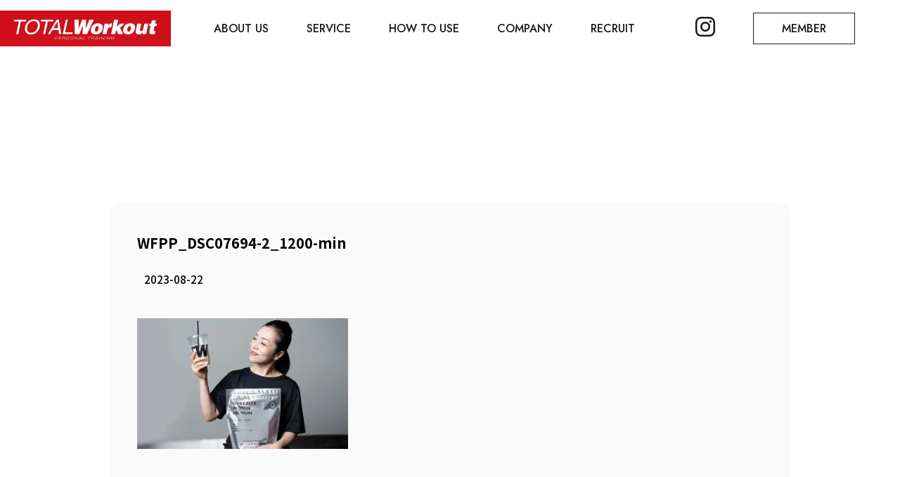

--- FILE ---
content_type: text/html; charset=UTF-8
request_url: https://totalworkout.jp/wfpp_dsc07694-2_1200-min/
body_size: 10799
content:
<!DOCTYPE html>
<html lang="ja">
<head>

<script src="https://dep.tc/public/js/lpcv_direct.js" async></script>

	<!-- Google Tag Manager -->
<script>(function(w,d,s,l,i){w[l]=w[l]||[];w[l].push({'gtm.start':
new Date().getTime(),event:'gtm.js'});var f=d.getElementsByTagName(s)[0],
j=d.createElement(s),dl=l!='dataLayer'?'&l='+l:'';j.async=true;j.src=
'https://www.googletagmanager.com/gtm.js?id='+i+dl;f.parentNode.insertBefore(j,f);
})(window,document,'script','dataLayer','GTM-TV874B3');</script>
<!-- End Google Tag Manager -->

	<meta http-equiv="content-type" content="text/html; charset=UTF-8">
	<meta name="viewport" content="width=device-width, initial-scale=1, maximum-scale=1.0, user-scalable=no">
		
	<style type="text/css" media="screen">
	@import url( https://totalworkout.jp/wp2024/wp-content/themes/totalworkout2024/style.css );
	</style>
	<link rel="shortcut icon" href="https://totalworkout.jp/favicon.ico">
	<link rel="pingback" href="https://totalworkout.jp/wp2024/xmlrpc.php">
		<link rel='archives' title='2026年1月' href='https://totalworkout.jp/2026/01/' />
	<link rel='archives' title='2025年12月' href='https://totalworkout.jp/2025/12/' />
	<link rel='archives' title='2025年11月' href='https://totalworkout.jp/2025/11/' />
	<link rel='archives' title='2025年10月' href='https://totalworkout.jp/2025/10/' />
	<link rel='archives' title='2025年9月' href='https://totalworkout.jp/2025/09/' />
	<link rel='archives' title='2025年8月' href='https://totalworkout.jp/2025/08/' />
	<link rel='archives' title='2025年7月' href='https://totalworkout.jp/2025/07/' />
	<link rel='archives' title='2025年6月' href='https://totalworkout.jp/2025/06/' />
	<link rel='archives' title='2025年5月' href='https://totalworkout.jp/2025/05/' />
	<link rel='archives' title='2025年4月' href='https://totalworkout.jp/2025/04/' />
	<link rel='archives' title='2025年3月' href='https://totalworkout.jp/2025/03/' />
	<link rel='archives' title='2025年2月' href='https://totalworkout.jp/2025/02/' />
	<link rel='archives' title='2025年1月' href='https://totalworkout.jp/2025/01/' />
	<link rel='archives' title='2024年12月' href='https://totalworkout.jp/2024/12/' />
	<link rel='archives' title='2024年11月' href='https://totalworkout.jp/2024/11/' />
	<link rel='archives' title='2024年10月' href='https://totalworkout.jp/2024/10/' />
	<link rel='archives' title='2024年9月' href='https://totalworkout.jp/2024/09/' />
	<link rel='archives' title='2024年8月' href='https://totalworkout.jp/2024/08/' />
	<link rel='archives' title='2024年7月' href='https://totalworkout.jp/2024/07/' />
	<link rel='archives' title='2024年6月' href='https://totalworkout.jp/2024/06/' />
	<link rel='archives' title='2024年5月' href='https://totalworkout.jp/2024/05/' />
	<link rel='archives' title='2024年4月' href='https://totalworkout.jp/2024/04/' />
	<link rel='archives' title='2024年3月' href='https://totalworkout.jp/2024/03/' />
	<link rel='archives' title='2024年2月' href='https://totalworkout.jp/2024/02/' />
	<link rel='archives' title='2024年1月' href='https://totalworkout.jp/2024/01/' />
	<link rel='archives' title='2023年12月' href='https://totalworkout.jp/2023/12/' />
	<link rel='archives' title='2023年11月' href='https://totalworkout.jp/2023/11/' />
	<link rel='archives' title='2023年10月' href='https://totalworkout.jp/2023/10/' />
	<link rel='archives' title='2023年9月' href='https://totalworkout.jp/2023/09/' />
	<link rel='archives' title='2023年8月' href='https://totalworkout.jp/2023/08/' />
	<link rel='archives' title='2023年7月' href='https://totalworkout.jp/2023/07/' />
	<link rel='archives' title='2023年6月' href='https://totalworkout.jp/2023/06/' />
	<link rel='archives' title='2023年5月' href='https://totalworkout.jp/2023/05/' />
	<link rel='archives' title='2023年4月' href='https://totalworkout.jp/2023/04/' />
	<link rel='archives' title='2023年3月' href='https://totalworkout.jp/2023/03/' />
	<link rel='archives' title='2023年2月' href='https://totalworkout.jp/2023/02/' />
	<link rel='archives' title='2023年1月' href='https://totalworkout.jp/2023/01/' />
	<link rel='archives' title='2022年12月' href='https://totalworkout.jp/2022/12/' />
	<link rel='archives' title='2022年11月' href='https://totalworkout.jp/2022/11/' />
	<link rel='archives' title='2022年10月' href='https://totalworkout.jp/2022/10/' />
	<link rel='archives' title='2022年9月' href='https://totalworkout.jp/2022/09/' />
	<link rel='archives' title='2022年8月' href='https://totalworkout.jp/2022/08/' />
	<link rel='archives' title='2022年7月' href='https://totalworkout.jp/2022/07/' />
	<link rel='archives' title='2022年6月' href='https://totalworkout.jp/2022/06/' />
	<link rel='archives' title='2022年5月' href='https://totalworkout.jp/2022/05/' />
	<link rel='archives' title='2022年4月' href='https://totalworkout.jp/2022/04/' />
	<link rel='archives' title='2022年3月' href='https://totalworkout.jp/2022/03/' />
	<link rel='archives' title='2022年2月' href='https://totalworkout.jp/2022/02/' />
	<link rel='archives' title='2022年1月' href='https://totalworkout.jp/2022/01/' />
	<link rel='archives' title='2021年12月' href='https://totalworkout.jp/2021/12/' />
	<link rel='archives' title='2021年11月' href='https://totalworkout.jp/2021/11/' />
	<link rel='archives' title='2021年9月' href='https://totalworkout.jp/2021/09/' />
	<link rel='archives' title='2021年6月' href='https://totalworkout.jp/2021/06/' />
	<link rel='archives' title='2021年5月' href='https://totalworkout.jp/2021/05/' />
	<link rel='archives' title='2021年4月' href='https://totalworkout.jp/2021/04/' />
	<link rel='archives' title='2021年3月' href='https://totalworkout.jp/2021/03/' />
	<link rel='archives' title='2021年2月' href='https://totalworkout.jp/2021/02/' />
	<link rel='archives' title='2021年1月' href='https://totalworkout.jp/2021/01/' />
	<link rel='archives' title='2020年11月' href='https://totalworkout.jp/2020/11/' />
	<link rel='archives' title='2020年10月' href='https://totalworkout.jp/2020/10/' />
	<link rel='archives' title='2020年9月' href='https://totalworkout.jp/2020/09/' />
	<link rel='archives' title='2020年7月' href='https://totalworkout.jp/2020/07/' />
	<link rel='archives' title='2020年6月' href='https://totalworkout.jp/2020/06/' />
	<link rel='archives' title='2020年5月' href='https://totalworkout.jp/2020/05/' />
	<link rel='archives' title='2020年4月' href='https://totalworkout.jp/2020/04/' />
	<link rel='archives' title='2020年3月' href='https://totalworkout.jp/2020/03/' />
	<link rel='archives' title='2020年2月' href='https://totalworkout.jp/2020/02/' />
	<link rel='archives' title='2020年1月' href='https://totalworkout.jp/2020/01/' />
	<link rel='archives' title='2019年12月' href='https://totalworkout.jp/2019/12/' />
	<link rel='archives' title='2019年11月' href='https://totalworkout.jp/2019/11/' />
	<link rel='archives' title='2019年10月' href='https://totalworkout.jp/2019/10/' />
	<link rel='archives' title='2019年9月' href='https://totalworkout.jp/2019/09/' />
	<link rel='archives' title='2019年8月' href='https://totalworkout.jp/2019/08/' />
	<link rel='archives' title='2019年7月' href='https://totalworkout.jp/2019/07/' />
	<link rel='archives' title='2019年6月' href='https://totalworkout.jp/2019/06/' />
	<link rel='archives' title='2019年5月' href='https://totalworkout.jp/2019/05/' />
	<link rel='archives' title='2019年4月' href='https://totalworkout.jp/2019/04/' />
	<link rel='archives' title='2019年2月' href='https://totalworkout.jp/2019/02/' />
	<link rel='archives' title='2019年1月' href='https://totalworkout.jp/2019/01/' />
	<link rel='archives' title='2018年12月' href='https://totalworkout.jp/2018/12/' />
	<link rel='archives' title='2018年11月' href='https://totalworkout.jp/2018/11/' />
	<link rel='archives' title='2018年10月' href='https://totalworkout.jp/2018/10/' />
	<link rel='archives' title='2018年9月' href='https://totalworkout.jp/2018/09/' />
	<link rel='archives' title='2018年8月' href='https://totalworkout.jp/2018/08/' />
	<link rel='archives' title='2018年7月' href='https://totalworkout.jp/2018/07/' />
	<link rel='archives' title='2018年6月' href='https://totalworkout.jp/2018/06/' />
	<link rel='archives' title='2018年5月' href='https://totalworkout.jp/2018/05/' />
	<link rel='archives' title='2018年4月' href='https://totalworkout.jp/2018/04/' />
	<link rel='archives' title='2018年3月' href='https://totalworkout.jp/2018/03/' />
	<link rel='archives' title='2018年2月' href='https://totalworkout.jp/2018/02/' />
	<link rel='archives' title='2018年1月' href='https://totalworkout.jp/2018/01/' />
	<link rel='archives' title='2017年12月' href='https://totalworkout.jp/2017/12/' />
	<link rel='archives' title='2017年11月' href='https://totalworkout.jp/2017/11/' />
	<link rel='archives' title='2017年9月' href='https://totalworkout.jp/2017/09/' />
	<link rel='archives' title='2017年8月' href='https://totalworkout.jp/2017/08/' />
	<link rel='archives' title='2017年6月' href='https://totalworkout.jp/2017/06/' />
	<link rel='archives' title='2017年2月' href='https://totalworkout.jp/2017/02/' />
	<link rel='archives' title='2017年1月' href='https://totalworkout.jp/2017/01/' />
	<link rel='archives' title='2016年11月' href='https://totalworkout.jp/2016/11/' />
	<link rel='archives' title='2016年10月' href='https://totalworkout.jp/2016/10/' />
	<link rel='archives' title='2016年9月' href='https://totalworkout.jp/2016/09/' />
	<link rel='archives' title='2016年8月' href='https://totalworkout.jp/2016/08/' />
	<link rel='archives' title='2016年7月' href='https://totalworkout.jp/2016/07/' />
	<link rel='archives' title='2016年6月' href='https://totalworkout.jp/2016/06/' />
	<link rel='archives' title='2016年5月' href='https://totalworkout.jp/2016/05/' />
	<link rel='archives' title='2016年4月' href='https://totalworkout.jp/2016/04/' />
	<link rel='archives' title='2016年3月' href='https://totalworkout.jp/2016/03/' />
	<link rel='archives' title='2016年2月' href='https://totalworkout.jp/2016/02/' />
	<link rel='archives' title='2016年1月' href='https://totalworkout.jp/2016/01/' />
		
		<!-- All in One SEO 4.5.9.2 - aioseo.com -->
		<title>WFPP_DSC07694-2_1200-min | ジムフィットネスクラブ｜トータル・ワークアウト TOTAL Workout</title>
		<meta name="robots" content="max-snippet:-1, max-image-preview:large, max-video-preview:-1" />
		<link rel="canonical" href="https://totalworkout.jp/wfpp_dsc07694-2_1200-min/" />
		<meta name="generator" content="All in One SEO (AIOSEO) 4.5.9.2" />
		<meta property="og:locale" content="ja_JP" />
		<meta property="og:site_name" content="ジム・フィットネスクラブ｜トータル・ワークアウト TOTAL Workout" />
		<meta property="og:type" content="article" />
		<meta property="og:title" content="WFPP_DSC07694-2_1200-min | ジムフィットネスクラブ｜トータル・ワークアウト TOTAL Workout" />
		<meta property="og:url" content="https://totalworkout.jp/wfpp_dsc07694-2_1200-min/" />
		<meta property="article:published_time" content="2023-08-22T00:27:07+00:00" />
		<meta property="article:modified_time" content="2023-08-22T00:27:07+00:00" />
		<meta property="article:publisher" content="https://www.facebook.com/TOTALWorkout.official/" />
		<meta name="twitter:card" content="summary" />
		<meta name="twitter:title" content="WFPP_DSC07694-2_1200-min | ジムフィットネスクラブ｜トータル・ワークアウト TOTAL Workout" />
		<meta name="twitter:image" content="https://totalworkout.jp/wp2024wp2019/wp-content/uploads/2019/05/60099078_430508384163442_6605396862134386688_n.jpg" />
		<script type="application/ld+json" class="aioseo-schema">
			{"@context":"https:\/\/schema.org","@graph":[{"@type":"BreadcrumbList","@id":"https:\/\/totalworkout.jp\/wfpp_dsc07694-2_1200-min\/#breadcrumblist","itemListElement":[{"@type":"ListItem","@id":"https:\/\/totalworkout.jp\/#listItem","position":1,"name":"\u5bb6","item":"https:\/\/totalworkout.jp\/","nextItem":"https:\/\/totalworkout.jp\/wfpp_dsc07694-2_1200-min\/#listItem"},{"@type":"ListItem","@id":"https:\/\/totalworkout.jp\/wfpp_dsc07694-2_1200-min\/#listItem","position":2,"name":"WFPP_DSC07694-2_1200-min","previousItem":"https:\/\/totalworkout.jp\/#listItem"}]},{"@type":"ItemPage","@id":"https:\/\/totalworkout.jp\/wfpp_dsc07694-2_1200-min\/#itempage","url":"https:\/\/totalworkout.jp\/wfpp_dsc07694-2_1200-min\/","name":"WFPP_DSC07694-2_1200-min | \u30b8\u30e0\u30d5\u30a3\u30c3\u30c8\u30cd\u30b9\u30af\u30e9\u30d6\uff5c\u30c8\u30fc\u30bf\u30eb\u30fb\u30ef\u30fc\u30af\u30a2\u30a6\u30c8 TOTAL Workout","inLanguage":"ja","isPartOf":{"@id":"https:\/\/totalworkout.jp\/#website"},"breadcrumb":{"@id":"https:\/\/totalworkout.jp\/wfpp_dsc07694-2_1200-min\/#breadcrumblist"},"author":{"@id":"https:\/\/totalworkout.jp\/author\/wp_admin_schedule\/#author"},"creator":{"@id":"https:\/\/totalworkout.jp\/author\/wp_admin_schedule\/#author"},"datePublished":"2023-08-22T09:27:07+09:00","dateModified":"2023-08-22T09:27:07+09:00"},{"@type":"Organization","@id":"https:\/\/totalworkout.jp\/#organization","name":"\u30b8\u30e0\u30d5\u30a3\u30c3\u30c8\u30cd\u30b9\u30af\u30e9\u30d6\uff5c\u30c8\u30fc\u30bf\u30eb\u30fb\u30ef\u30fc\u30af\u30a2\u30a6\u30c8 TOTAL Workout","url":"https:\/\/totalworkout.jp\/","logo":{"@type":"ImageObject","url":"https:\/\/totalworkout.jp\/wp2024\/wp-content\/uploads\/2022\/02\/twlogo_square300.png","@id":"https:\/\/totalworkout.jp\/wfpp_dsc07694-2_1200-min\/#organizationLogo","width":300,"height":300},"image":{"@id":"https:\/\/totalworkout.jp\/wfpp_dsc07694-2_1200-min\/#organizationLogo"},"sameAs":["https:\/\/www.instagram.com\/totalworkout_official\/"]},{"@type":"Person","@id":"https:\/\/totalworkout.jp\/author\/wp_admin_schedule\/#author","url":"https:\/\/totalworkout.jp\/author\/wp_admin_schedule\/","name":"wp_admin_schedule","image":{"@type":"ImageObject","@id":"https:\/\/totalworkout.jp\/wfpp_dsc07694-2_1200-min\/#authorImage","url":"https:\/\/secure.gravatar.com\/avatar\/6cd92e74a11abf47907a562948214660?s=96&d=mm&r=g","width":96,"height":96,"caption":"wp_admin_schedule"}},{"@type":"WebSite","@id":"https:\/\/totalworkout.jp\/#website","url":"https:\/\/totalworkout.jp\/","name":"\u30b8\u30e0\u30d5\u30a3\u30c3\u30c8\u30cd\u30b9\u30af\u30e9\u30d6\uff5c\u30c8\u30fc\u30bf\u30eb\u30fb\u30ef\u30fc\u30af\u30a2\u30a6\u30c8 TOTAL Workout","description":"\u6e0b\u8c37\u30fb\u516d\u672c\u6728\u30fb\u798f\u5ca1\u30fb\u5929\u795e\u3067\u30b8\u30e0\u3092\u304a\u63a2\u3057\u306a\u3089\u30c8\u30fc\u30bf\u30eb\u30fb\u30ef\u30fc\u30af\u30a2\u30a6\u30c8\u3078\u3002\u30c8\u30fc\u30bf\u30eb\u30fb\u30ef\u30fc\u30af\u30a2\u30a6\u30c8\u306f\u30d7\u30ed\u306e\u30a2\u30b9\u30ea\u30fc\u30c8\u3084\u30e2\u30c7\u30eb\u3001\u82b8\u80fd\u4eba\u307e\u3067\u5e45\u5e83\u3044\u30e6\u30fc\u30b6\u30fc\u304b\u3089\u652f\u6301\u3092\u96c6\u3081\u3066\u3044\u308b\u30b1\u30d3\u30f3\u5c71\u5d0e\u304c\u8a2d\u7acb\u3057\u305f\u30c8\u30ec\u30fc\u30cb\u30f3\u30b0\u30fb\u30b8\u30e0\u3067\u3059\u3002\u30d1\u30fc\u30bd\u30ca\u30eb\u30fb\u30c8\u30ec\u30fc\u30ca\u30fc\u304c\u3042\u306a\u305f\u306b\u6700\u9069\u306a\u30c8\u30ec\u30fc\u30cb\u30f3\u30b0\u30fb\u98df\u4e8b\u30e1\u30cb\u30e5\u30fc\u3092\u63d0\u6848\u3057\u3001\u300c\u6700\u77ed\u3067\u6700\u5927\u306e\u7d50\u679c\u3092\u51fa\u3059\u300d\u305f\u3081\u306b\u5168\u529b\u3067\u30b5\u30dd\u30fc\u30c8\u3057\u307e\u3059\u3002","inLanguage":"ja","publisher":{"@id":"https:\/\/totalworkout.jp\/#organization"}}]}
		</script>
		<!-- All in One SEO -->

<link rel='dns-prefetch' href='//ajax.googleapis.com' />
<link rel="alternate" type="application/rss+xml" title="ジムフィットネスクラブ｜トータル・ワークアウト TOTAL Workout &raquo; WFPP_DSC07694-2_1200-min のコメントのフィード" href="https://totalworkout.jp/feed/?attachment_id=13325" />
<script type="text/javascript">
/* <![CDATA[ */
window._wpemojiSettings = {"baseUrl":"https:\/\/s.w.org\/images\/core\/emoji\/14.0.0\/72x72\/","ext":".png","svgUrl":"https:\/\/s.w.org\/images\/core\/emoji\/14.0.0\/svg\/","svgExt":".svg","source":{"concatemoji":"https:\/\/totalworkout.jp\/wp2024\/wp-includes\/js\/wp-emoji-release.min.js?ver=6.4.3"}};
/*! This file is auto-generated */
!function(i,n){var o,s,e;function c(e){try{var t={supportTests:e,timestamp:(new Date).valueOf()};sessionStorage.setItem(o,JSON.stringify(t))}catch(e){}}function p(e,t,n){e.clearRect(0,0,e.canvas.width,e.canvas.height),e.fillText(t,0,0);var t=new Uint32Array(e.getImageData(0,0,e.canvas.width,e.canvas.height).data),r=(e.clearRect(0,0,e.canvas.width,e.canvas.height),e.fillText(n,0,0),new Uint32Array(e.getImageData(0,0,e.canvas.width,e.canvas.height).data));return t.every(function(e,t){return e===r[t]})}function u(e,t,n){switch(t){case"flag":return n(e,"\ud83c\udff3\ufe0f\u200d\u26a7\ufe0f","\ud83c\udff3\ufe0f\u200b\u26a7\ufe0f")?!1:!n(e,"\ud83c\uddfa\ud83c\uddf3","\ud83c\uddfa\u200b\ud83c\uddf3")&&!n(e,"\ud83c\udff4\udb40\udc67\udb40\udc62\udb40\udc65\udb40\udc6e\udb40\udc67\udb40\udc7f","\ud83c\udff4\u200b\udb40\udc67\u200b\udb40\udc62\u200b\udb40\udc65\u200b\udb40\udc6e\u200b\udb40\udc67\u200b\udb40\udc7f");case"emoji":return!n(e,"\ud83e\udef1\ud83c\udffb\u200d\ud83e\udef2\ud83c\udfff","\ud83e\udef1\ud83c\udffb\u200b\ud83e\udef2\ud83c\udfff")}return!1}function f(e,t,n){var r="undefined"!=typeof WorkerGlobalScope&&self instanceof WorkerGlobalScope?new OffscreenCanvas(300,150):i.createElement("canvas"),a=r.getContext("2d",{willReadFrequently:!0}),o=(a.textBaseline="top",a.font="600 32px Arial",{});return e.forEach(function(e){o[e]=t(a,e,n)}),o}function t(e){var t=i.createElement("script");t.src=e,t.defer=!0,i.head.appendChild(t)}"undefined"!=typeof Promise&&(o="wpEmojiSettingsSupports",s=["flag","emoji"],n.supports={everything:!0,everythingExceptFlag:!0},e=new Promise(function(e){i.addEventListener("DOMContentLoaded",e,{once:!0})}),new Promise(function(t){var n=function(){try{var e=JSON.parse(sessionStorage.getItem(o));if("object"==typeof e&&"number"==typeof e.timestamp&&(new Date).valueOf()<e.timestamp+604800&&"object"==typeof e.supportTests)return e.supportTests}catch(e){}return null}();if(!n){if("undefined"!=typeof Worker&&"undefined"!=typeof OffscreenCanvas&&"undefined"!=typeof URL&&URL.createObjectURL&&"undefined"!=typeof Blob)try{var e="postMessage("+f.toString()+"("+[JSON.stringify(s),u.toString(),p.toString()].join(",")+"));",r=new Blob([e],{type:"text/javascript"}),a=new Worker(URL.createObjectURL(r),{name:"wpTestEmojiSupports"});return void(a.onmessage=function(e){c(n=e.data),a.terminate(),t(n)})}catch(e){}c(n=f(s,u,p))}t(n)}).then(function(e){for(var t in e)n.supports[t]=e[t],n.supports.everything=n.supports.everything&&n.supports[t],"flag"!==t&&(n.supports.everythingExceptFlag=n.supports.everythingExceptFlag&&n.supports[t]);n.supports.everythingExceptFlag=n.supports.everythingExceptFlag&&!n.supports.flag,n.DOMReady=!1,n.readyCallback=function(){n.DOMReady=!0}}).then(function(){return e}).then(function(){var e;n.supports.everything||(n.readyCallback(),(e=n.source||{}).concatemoji?t(e.concatemoji):e.wpemoji&&e.twemoji&&(t(e.twemoji),t(e.wpemoji)))}))}((window,document),window._wpemojiSettings);
/* ]]> */
</script>
<style id='wp-emoji-styles-inline-css' type='text/css'>

	img.wp-smiley, img.emoji {
		display: inline !important;
		border: none !important;
		box-shadow: none !important;
		height: 1em !important;
		width: 1em !important;
		margin: 0 0.07em !important;
		vertical-align: -0.1em !important;
		background: none !important;
		padding: 0 !important;
	}
</style>
<link rel='stylesheet' id='wp-block-library-css' href='https://totalworkout.jp/wp2024/wp-includes/css/dist/block-library/style.min.css?ver=6.4.3' type='text/css' media='all' />
<style id='classic-theme-styles-inline-css' type='text/css'>
/*! This file is auto-generated */
.wp-block-button__link{color:#fff;background-color:#32373c;border-radius:9999px;box-shadow:none;text-decoration:none;padding:calc(.667em + 2px) calc(1.333em + 2px);font-size:1.125em}.wp-block-file__button{background:#32373c;color:#fff;text-decoration:none}
</style>
<style id='global-styles-inline-css' type='text/css'>
body{--wp--preset--color--black: #000000;--wp--preset--color--cyan-bluish-gray: #abb8c3;--wp--preset--color--white: #ffffff;--wp--preset--color--pale-pink: #f78da7;--wp--preset--color--vivid-red: #cf2e2e;--wp--preset--color--luminous-vivid-orange: #ff6900;--wp--preset--color--luminous-vivid-amber: #fcb900;--wp--preset--color--light-green-cyan: #7bdcb5;--wp--preset--color--vivid-green-cyan: #00d084;--wp--preset--color--pale-cyan-blue: #8ed1fc;--wp--preset--color--vivid-cyan-blue: #0693e3;--wp--preset--color--vivid-purple: #9b51e0;--wp--preset--gradient--vivid-cyan-blue-to-vivid-purple: linear-gradient(135deg,rgba(6,147,227,1) 0%,rgb(155,81,224) 100%);--wp--preset--gradient--light-green-cyan-to-vivid-green-cyan: linear-gradient(135deg,rgb(122,220,180) 0%,rgb(0,208,130) 100%);--wp--preset--gradient--luminous-vivid-amber-to-luminous-vivid-orange: linear-gradient(135deg,rgba(252,185,0,1) 0%,rgba(255,105,0,1) 100%);--wp--preset--gradient--luminous-vivid-orange-to-vivid-red: linear-gradient(135deg,rgba(255,105,0,1) 0%,rgb(207,46,46) 100%);--wp--preset--gradient--very-light-gray-to-cyan-bluish-gray: linear-gradient(135deg,rgb(238,238,238) 0%,rgb(169,184,195) 100%);--wp--preset--gradient--cool-to-warm-spectrum: linear-gradient(135deg,rgb(74,234,220) 0%,rgb(151,120,209) 20%,rgb(207,42,186) 40%,rgb(238,44,130) 60%,rgb(251,105,98) 80%,rgb(254,248,76) 100%);--wp--preset--gradient--blush-light-purple: linear-gradient(135deg,rgb(255,206,236) 0%,rgb(152,150,240) 100%);--wp--preset--gradient--blush-bordeaux: linear-gradient(135deg,rgb(254,205,165) 0%,rgb(254,45,45) 50%,rgb(107,0,62) 100%);--wp--preset--gradient--luminous-dusk: linear-gradient(135deg,rgb(255,203,112) 0%,rgb(199,81,192) 50%,rgb(65,88,208) 100%);--wp--preset--gradient--pale-ocean: linear-gradient(135deg,rgb(255,245,203) 0%,rgb(182,227,212) 50%,rgb(51,167,181) 100%);--wp--preset--gradient--electric-grass: linear-gradient(135deg,rgb(202,248,128) 0%,rgb(113,206,126) 100%);--wp--preset--gradient--midnight: linear-gradient(135deg,rgb(2,3,129) 0%,rgb(40,116,252) 100%);--wp--preset--font-size--small: 13px;--wp--preset--font-size--medium: 20px;--wp--preset--font-size--large: 36px;--wp--preset--font-size--x-large: 42px;--wp--preset--spacing--20: 0.44rem;--wp--preset--spacing--30: 0.67rem;--wp--preset--spacing--40: 1rem;--wp--preset--spacing--50: 1.5rem;--wp--preset--spacing--60: 2.25rem;--wp--preset--spacing--70: 3.38rem;--wp--preset--spacing--80: 5.06rem;--wp--preset--shadow--natural: 6px 6px 9px rgba(0, 0, 0, 0.2);--wp--preset--shadow--deep: 12px 12px 50px rgba(0, 0, 0, 0.4);--wp--preset--shadow--sharp: 6px 6px 0px rgba(0, 0, 0, 0.2);--wp--preset--shadow--outlined: 6px 6px 0px -3px rgba(255, 255, 255, 1), 6px 6px rgba(0, 0, 0, 1);--wp--preset--shadow--crisp: 6px 6px 0px rgba(0, 0, 0, 1);}:where(.is-layout-flex){gap: 0.5em;}:where(.is-layout-grid){gap: 0.5em;}body .is-layout-flow > .alignleft{float: left;margin-inline-start: 0;margin-inline-end: 2em;}body .is-layout-flow > .alignright{float: right;margin-inline-start: 2em;margin-inline-end: 0;}body .is-layout-flow > .aligncenter{margin-left: auto !important;margin-right: auto !important;}body .is-layout-constrained > .alignleft{float: left;margin-inline-start: 0;margin-inline-end: 2em;}body .is-layout-constrained > .alignright{float: right;margin-inline-start: 2em;margin-inline-end: 0;}body .is-layout-constrained > .aligncenter{margin-left: auto !important;margin-right: auto !important;}body .is-layout-constrained > :where(:not(.alignleft):not(.alignright):not(.alignfull)){max-width: var(--wp--style--global--content-size);margin-left: auto !important;margin-right: auto !important;}body .is-layout-constrained > .alignwide{max-width: var(--wp--style--global--wide-size);}body .is-layout-flex{display: flex;}body .is-layout-flex{flex-wrap: wrap;align-items: center;}body .is-layout-flex > *{margin: 0;}body .is-layout-grid{display: grid;}body .is-layout-grid > *{margin: 0;}:where(.wp-block-columns.is-layout-flex){gap: 2em;}:where(.wp-block-columns.is-layout-grid){gap: 2em;}:where(.wp-block-post-template.is-layout-flex){gap: 1.25em;}:where(.wp-block-post-template.is-layout-grid){gap: 1.25em;}.has-black-color{color: var(--wp--preset--color--black) !important;}.has-cyan-bluish-gray-color{color: var(--wp--preset--color--cyan-bluish-gray) !important;}.has-white-color{color: var(--wp--preset--color--white) !important;}.has-pale-pink-color{color: var(--wp--preset--color--pale-pink) !important;}.has-vivid-red-color{color: var(--wp--preset--color--vivid-red) !important;}.has-luminous-vivid-orange-color{color: var(--wp--preset--color--luminous-vivid-orange) !important;}.has-luminous-vivid-amber-color{color: var(--wp--preset--color--luminous-vivid-amber) !important;}.has-light-green-cyan-color{color: var(--wp--preset--color--light-green-cyan) !important;}.has-vivid-green-cyan-color{color: var(--wp--preset--color--vivid-green-cyan) !important;}.has-pale-cyan-blue-color{color: var(--wp--preset--color--pale-cyan-blue) !important;}.has-vivid-cyan-blue-color{color: var(--wp--preset--color--vivid-cyan-blue) !important;}.has-vivid-purple-color{color: var(--wp--preset--color--vivid-purple) !important;}.has-black-background-color{background-color: var(--wp--preset--color--black) !important;}.has-cyan-bluish-gray-background-color{background-color: var(--wp--preset--color--cyan-bluish-gray) !important;}.has-white-background-color{background-color: var(--wp--preset--color--white) !important;}.has-pale-pink-background-color{background-color: var(--wp--preset--color--pale-pink) !important;}.has-vivid-red-background-color{background-color: var(--wp--preset--color--vivid-red) !important;}.has-luminous-vivid-orange-background-color{background-color: var(--wp--preset--color--luminous-vivid-orange) !important;}.has-luminous-vivid-amber-background-color{background-color: var(--wp--preset--color--luminous-vivid-amber) !important;}.has-light-green-cyan-background-color{background-color: var(--wp--preset--color--light-green-cyan) !important;}.has-vivid-green-cyan-background-color{background-color: var(--wp--preset--color--vivid-green-cyan) !important;}.has-pale-cyan-blue-background-color{background-color: var(--wp--preset--color--pale-cyan-blue) !important;}.has-vivid-cyan-blue-background-color{background-color: var(--wp--preset--color--vivid-cyan-blue) !important;}.has-vivid-purple-background-color{background-color: var(--wp--preset--color--vivid-purple) !important;}.has-black-border-color{border-color: var(--wp--preset--color--black) !important;}.has-cyan-bluish-gray-border-color{border-color: var(--wp--preset--color--cyan-bluish-gray) !important;}.has-white-border-color{border-color: var(--wp--preset--color--white) !important;}.has-pale-pink-border-color{border-color: var(--wp--preset--color--pale-pink) !important;}.has-vivid-red-border-color{border-color: var(--wp--preset--color--vivid-red) !important;}.has-luminous-vivid-orange-border-color{border-color: var(--wp--preset--color--luminous-vivid-orange) !important;}.has-luminous-vivid-amber-border-color{border-color: var(--wp--preset--color--luminous-vivid-amber) !important;}.has-light-green-cyan-border-color{border-color: var(--wp--preset--color--light-green-cyan) !important;}.has-vivid-green-cyan-border-color{border-color: var(--wp--preset--color--vivid-green-cyan) !important;}.has-pale-cyan-blue-border-color{border-color: var(--wp--preset--color--pale-cyan-blue) !important;}.has-vivid-cyan-blue-border-color{border-color: var(--wp--preset--color--vivid-cyan-blue) !important;}.has-vivid-purple-border-color{border-color: var(--wp--preset--color--vivid-purple) !important;}.has-vivid-cyan-blue-to-vivid-purple-gradient-background{background: var(--wp--preset--gradient--vivid-cyan-blue-to-vivid-purple) !important;}.has-light-green-cyan-to-vivid-green-cyan-gradient-background{background: var(--wp--preset--gradient--light-green-cyan-to-vivid-green-cyan) !important;}.has-luminous-vivid-amber-to-luminous-vivid-orange-gradient-background{background: var(--wp--preset--gradient--luminous-vivid-amber-to-luminous-vivid-orange) !important;}.has-luminous-vivid-orange-to-vivid-red-gradient-background{background: var(--wp--preset--gradient--luminous-vivid-orange-to-vivid-red) !important;}.has-very-light-gray-to-cyan-bluish-gray-gradient-background{background: var(--wp--preset--gradient--very-light-gray-to-cyan-bluish-gray) !important;}.has-cool-to-warm-spectrum-gradient-background{background: var(--wp--preset--gradient--cool-to-warm-spectrum) !important;}.has-blush-light-purple-gradient-background{background: var(--wp--preset--gradient--blush-light-purple) !important;}.has-blush-bordeaux-gradient-background{background: var(--wp--preset--gradient--blush-bordeaux) !important;}.has-luminous-dusk-gradient-background{background: var(--wp--preset--gradient--luminous-dusk) !important;}.has-pale-ocean-gradient-background{background: var(--wp--preset--gradient--pale-ocean) !important;}.has-electric-grass-gradient-background{background: var(--wp--preset--gradient--electric-grass) !important;}.has-midnight-gradient-background{background: var(--wp--preset--gradient--midnight) !important;}.has-small-font-size{font-size: var(--wp--preset--font-size--small) !important;}.has-medium-font-size{font-size: var(--wp--preset--font-size--medium) !important;}.has-large-font-size{font-size: var(--wp--preset--font-size--large) !important;}.has-x-large-font-size{font-size: var(--wp--preset--font-size--x-large) !important;}
.wp-block-navigation a:where(:not(.wp-element-button)){color: inherit;}
:where(.wp-block-post-template.is-layout-flex){gap: 1.25em;}:where(.wp-block-post-template.is-layout-grid){gap: 1.25em;}
:where(.wp-block-columns.is-layout-flex){gap: 2em;}:where(.wp-block-columns.is-layout-grid){gap: 2em;}
.wp-block-pullquote{font-size: 1.5em;line-height: 1.6;}
</style>
<link rel='stylesheet' id='wp-pagenavi-css' href='https://totalworkout.jp/wp2024/wp-content/plugins/wp-pagenavi/pagenavi-css.css?ver=2.70' type='text/css' media='all' />
<script type="text/javascript" src="https://ajax.googleapis.com/ajax/libs/jquery/3.4.1/jquery.min.js?ver=6.4.3" id="jquery-js"></script>
<link rel="https://api.w.org/" href="https://totalworkout.jp/wp-json/" /><link rel="alternate" type="application/json" href="https://totalworkout.jp/wp-json/wp/v2/media/13325" /><link rel="EditURI" type="application/rsd+xml" title="RSD" href="https://totalworkout.jp/wp2024/xmlrpc.php?rsd" />
<meta name="generator" content="WordPress 6.4.3" />
<link rel='shortlink' href='https://totalworkout.jp/?p=13325' />
<link rel="alternate" type="application/json+oembed" href="https://totalworkout.jp/wp-json/oembed/1.0/embed?url=https%3A%2F%2Ftotalworkout.jp%2Fwfpp_dsc07694-2_1200-min%2F" />
<link rel="alternate" type="text/xml+oembed" href="https://totalworkout.jp/wp-json/oembed/1.0/embed?url=https%3A%2F%2Ftotalworkout.jp%2Fwfpp_dsc07694-2_1200-min%2F&#038;format=xml" />
	<link href="https://use.fontawesome.com/releases/v6.2.0/css/all.css" rel="stylesheet">
<script type="text/javascript" src="https://totalworkout.jp/wp2024/wp-content/themes/totalworkout2024/js/modernizr-custom.js?20260123-0635"></script>
<script type="text/javascript" src="https://totalworkout.jp/wp2024/wp-content/themes/totalworkout2024/js/jquery.inview.js?20260123-0635"></script>
<!-- modal -->
<link rel="stylesheet" type="text/css" href="https://totalworkout.jp/wp2024/wp-content/themes/totalworkout2024/css/modal-video.min.css?20260123-0635">
<script src="https://totalworkout.jp/wp2024/wp-content/themes/totalworkout2024/js/jquery-modal-video.min.js?20260123-0635"></script>
<!-- modal -->
<!-- popup -->
<link rel="stylesheet" type="text/css" href="https://totalworkout.jp/wp2024/wp-content/themes/totalworkout2024/css/featherlight.css?20260123-0635">
<script src="https://totalworkout.jp/wp2024/wp-content/themes/totalworkout2024/js/featherlight.js?20260123-0635"></script>
<!-- popup -->
<link rel="stylesheet" type="text/css" href="https://totalworkout.jp/wp2024/wp-content/themes/totalworkout2024/css/reset.css?20260123-0635">
<link rel="stylesheet" type="text/css" href="https://totalworkout.jp/wp2024/wp-content/themes/totalworkout2024/sass/style-base.css?20260123-0635">
<link rel="stylesheet" type="text/css" href="https://totalworkout.jp/wp2024/wp-content/themes/totalworkout2024/sass/style.css?20260123-0635">
<link rel="stylesheet" type="text/css" href="https://cdn.jsdelivr.net/npm/slick-carousel@1.8.1/slick/slick.css?20260123-0635">
<link rel="stylesheet" type="text/css" href="https://totalworkout.jp/wp2024/wp-content/themes/totalworkout2024/css/slick-theme.css?20260123-0635">
<script type="text/javascript" src="https://cdn.jsdelivr.net/npm/slick-carousel@1.8.1/slick/slick.min.js?20260123-0635"></script>
<script type="text/javascript" src="https://totalworkout.jp/wp2024/wp-content/themes/totalworkout2024/js/iscroll.js?20260123-0635"></script>
<link rel="stylesheet" href="https://totalworkout.jp/wp2024/wp-content/themes/totalworkout2024/css/drawer.css?20260123-0635">
<script type="text/javascript" src="https://totalworkout.jp/wp2024/wp-content/themes/totalworkout2024/js/drawer.js?20260123-0635"></script>
<script type="text/javascript" src="https://totalworkout.jp/wp2024/wp-content/themes/totalworkout2024/js/common.js?20260123-0635"></script>
</head>
<body id="top" class="drawer drawer--top">

  <!-- Google Tag Manager (noscript) -->
  <noscript><iframe src="https://www.googletagmanager.com/ns.html?id=GTM-TV874B3"
  height="0" width="0" style="display:none;visibility:hidden"></iframe></noscript>
  <!-- End Google Tag Manager (noscript) -->

  <header class="no-mv">
        <div class="header-nav flex">
                      <strong classs="d-block">
                <a href="https://totalworkout.jp/">
                    <picture>
                        <source srcset="https://totalworkout.jp/wp2024/wp-content/themes/totalworkout2024/img/common/totalworkout_logo-min.webp" media="(min-width:768px)" type="image/webp">
                        <img src="https://totalworkout.jp/wp2024/wp-content/themes/totalworkout2024/img/common/totalworkout_logo-min.jpg" alt="">
                    </picture>
                </a>
            </strong>
          
            <div class="sns sp">
                <a href=""><i class="fa-brands fa-instagram fa-lg"></i></a>
            </div>
            <nav class="pc">
                <ul class="flex f-500 f-en">
                    <li class="parent-menu">
                        <a href="https://totalworkout.jp/aboutus/" class="">ABOUT US</a>
                        <ul class="f-en">
                            <li class=""><a href="https://totalworkout.jp/aboutus/#concept">CONCEPT</a></li>
                            <li class=""><a href="https://totalworkout.jp/aboutus/#history">HISTORY</a></li>
                            <li class=""><a href="https://totalworkout.jp/gymnews/">GYM NEWS</a></li>
                            <li class=""><a href="https://totalworkout.jp/twplus/" target="_blank">TW PLUS</a></li>
                            <li class=""><a href="https://totalworkout.jp/aboutus/#twmovie">TW MOVIE</a></li>
                        </ul>
                    </li>
                    <li class="parent-menu">
                        <a href="https://totalworkout.jp/service/" class="">SERVICE</a>
                        <ul class="f-en">
                            <li class=""><a href="https://totalworkout.jp/service/#method">METHOD</a></li>
                            <li class=""><a href="https://totalworkout.jp/personaltrainer/">PERSONAL TRAINER</a></li>
                            <li class=""><a href="https://totalworkout.jp/personaltraining/">PERSONAL TRAINING</a></li>
                            <li class=""><a href="https://totalworkout.jp/service/#training">TRAINING</a></li>
                            <li class=""><a href="https://totalworkout.jp/service/#foodsupport">FOOD SUPPORT</a></li>
                            <li class=""><a href="https://totalworkout.jp/service/#bodycare">BODY CARE</a></li>
                            <li class=""><a href="https://totalworkout.jp/activity-report/activewellness_oil/" target="_blank">ACTIVE WELLNESS</a></li>
                            <li class=""><a href="https://totalworkout.jp/service/#casestudy">CASE STUDY</a></li>
                        </ul>
                    </li>
                    <li class="parent-menu">
                        <a href="https://totalworkout.jp/howtouse/" class="">HOW TO USE</a>
                        <ul class="f-en">
                            <li class=""><a href="https://totalworkout.jp/howtouse/">PRICE SYSTEM</a></li>
                            <li class=""><a href="https://totalworkout.jp/corporate/">法人利用のご案内</a></li>
                            <li><a href="https://totalworkout.jp/join_top/">トータル・ワークアウトをご検討の方へ</a></li>
                            <li><a href="https://totalworkout.jp/kiyaku/">ご利用規約</a></li>
                            <li><a href="https://totalworkout.jp/policy/">プライバシーポリシー</a></li>
                            <li><a href="https://totalworkout.jp/faq/">よくあるご質問</a></li>
                            <li><a href="https://totalworkout.jp/mailmagazine/">メールマガジンに登録</a></li>
                        </ul>
                    </li>
                    <li class="parent-menu">
                        <a href="https://totalworkout.jp/company/" class="">COMPANY</a>
                        <ul class="f-en">
                            <li><a href="https://totalworkout.jp/company/#company">会社概要</a></li>
                            <li><a href="https://totalworkout.jp/shibuya/">渋谷店</a></li>
                            <li><a href="https://totalworkout.jp/roppongi/">六本木ヒルズ店</a></li>
                            <li><a href="https://totalworkout.jp/fukuoka/">福岡店</a></li>
                            <li><a href="https://totalworkout.jp/company/#contact">お問い合わせ</a></li>
                            <li><a href="https://totalworkout.jp/company/#link">関連サイト</a></li>
                        </ul>
                    </li>
                    <li class="parent-menu">
                        <a href="https://www.totalworkout-recruit.jp/" target="_blank" class="">RECRUIT</a>
                        <ul class="f-en">
                            <li class=""><a href="https://www.totalworkout-recruit.jp/" target="_blank">JOIN US<i class="fa-solid fa-up-right-from-square"></i></a></li>
                        </ul>
                    </li>
                    <li class="instagram"><a href="https://www.instagram.com/totalworkout_official/" target="_blank"><i class="fa-brands fa-instagram fa-2x"></i></a></li>
                    <li class="member"><a href="https://totalworkout.jp/mypage/">MEMBER</a></li>
                </ul>
            </nav>
        </div>
        <button type="button" class="drawer-toggle drawer-hamburger menu sp">
        <span class="sr-only">toggle navigation</span>
        <span class="drawer-hamburger-icon"></span>
        </button>
    </header>

    <nav class="drawer-nav">
<div class="drawer-nav-main m-lr">
    <ul class="flex f-500 f-en">
        <li>
            <p class="slide-btn">ABOUT US</p>
            <ul class="">
                            <li class="f-en"><a href="https://totalworkout.jp/aboutus/#concept">CONCEPT</a></li>
                            <li class="f-en"><a href="https://totalworkout.jp/aboutus/#history">HISTORY</a></li>
                            <li class="f-en"><a href="https://totalworkout.jp/gymnews/">GYM NEWS</a></li>
                            <li class="f-en"><a href="https://totalworkout.jp/twplus/" target="_blank">TW PLUS</a></li>
                            <li class="f-en"><a href="https://totalworkout.jp/aboutus/#twmovie">TW MOVIE</a></li>
            </ul>
        </li>
        <li>
            <p class="slide-btn">SERVICE</p>
            <ul class="">
                            <li class="f-en"><a href="https://totalworkout.jp/service/#method">METHOD</a></li>
                            <li class="f-en"><a href="https://totalworkout.jp/personaltrainer/">PERSONAL TRAINER</a></li>
                            <li class="f-en"><a href="https://totalworkout.jp/personaltraining/">PERSONAL TRAINING</a></li>
                            <li class="f-en"><a href="https://totalworkout.jp/service/#training">TRAINING</a></li>
                            <li class="f-en"><a href="https://totalworkout.jp/service/#foodsupport">FOOD SUPPORT</a></li>
                            <li class="f-en"><a href="https://totalworkout.jp/service/#bodycare">BODY CARE</a></li>
                            <li class="f-en"><a href="https://totalworkout.jp/activity-report/activewellness_oil/" target="_blank">ACTIVE WELLNESS</a></li>
                            <li class="f-en"><a href="https://totalworkout.jp/service/#casestudy">CASE STUDY</a></li>
            </ul>
        </li>
        <li>
            <p class="slide-btn">HOW TO USE</p>
            <ul class="">
            <li class="f-en"><a href="https://totalworkout.jp/howtouse/">PRICE SYSTEM</a></li>
                            <li class="f-gothic"><a href="https://totalworkout.jp/corporate/">法人利用のご案内</a></li>
                            <li class="f-gothic"><a href="https://totalworkout.jp/join_top/">トータル・ワークアウトをご検討の方へ</a></li>
                            <li class="f-gothic"><a href="https://totalworkout.jp/kiyaku/">ご利用規約</a></li>
                            <li class="f-gothic"><a href="https://totalworkout.jp/policy/">プライバシーポリシー</a></li>
                            <li class="f-gothic"><a href="https://totalworkout.jp/faq/">よくあるご質問</a></li>
                            <li class="f-gothic"><a href="https://totalworkout.jp/mailmagazine/">メールマガジンに登録</a></li>
            </ul>
        </li>
        <li>
            <p class="slide-btn">COMPANY</p>
            <ul class="f-gothic">
            <li><a href="https://totalworkout.jp/company/#company">会社概要</a></li>
                            <li class="f-gothic"><a href="https://totalworkout.jp/shibuya/">渋谷店</a></li>
                            <li class="f-gothic"><a href="https://totalworkout.jp/roppongi/">六本木ヒルズ店</a></li>
                            <li class="f-gothic"><a href="https://totalworkout.jp/fukuoka/">福岡店</a></li>
                            <li class="f-gothic"><a href="https://totalworkout.jp/company/#contact">お問い合わせ</a></li>
                            <li class="f-gothic"><a href="https://totalworkout.jp/company/#link">関連サイト</a></li>
            </ul>
        </li>
        <li>
            <p class="slide-btn">RECRUIT</p>
            <ul class="f-en">
                <li class=""><a href="https://www.totalworkout-recruit.jp/" target="_blank">JOIN US<i class="fa-solid fa-up-right-from-square"></i></a></li>
            </ul>
        </li>
        <li class="member m-lr"><a href="https://totalworkout.jp/mypage/">MEMBER</a></li>
    </ul>
</div><!-- drawer-nav-main -->
</nav>



<main class="">
    <section class="no-mv-txt contents-top mv-height m-b75">
        <div class="txt m-lr contents-top-inner">
			        </div>
    </section>
    <section class="single-box p-b5">
	        <div class="single-box-main m-lr">
            <div class="title"><h1 class="f-m f-700">WFPP_DSC07694-2_1200-min</h1></div>
            <div class="time f-s">
                <p class="f-500">
					<span class="f-en">
										</span>2023-08-22</p>
            </div>
            <div class="txt f-s">
			<p class="attachment"><a href='https://totalworkout.jp/wp2024/wp-content/uploads/2023/08/WFPP_DSC07694-2_1200-min.jpg'><img fetchpriority="high" decoding="async" width="300" height="186" src="https://totalworkout.jp/wp2024/wp-content/uploads/2023/08/WFPP_DSC07694-2_1200-min-300x186.jpg" class="attachment-medium size-medium" alt="" srcset="https://totalworkout.jp/wp2024/wp-content/uploads/2023/08/WFPP_DSC07694-2_1200-min-300x186.jpg 300w, https://totalworkout.jp/wp2024/wp-content/uploads/2023/08/WFPP_DSC07694-2_1200-min-1024x635.jpg 1024w, https://totalworkout.jp/wp2024/wp-content/uploads/2023/08/WFPP_DSC07694-2_1200-min-768x476.jpg 768w, https://totalworkout.jp/wp2024/wp-content/uploads/2023/08/WFPP_DSC07694-2_1200-min-740x460.jpg 740w, https://totalworkout.jp/wp2024/wp-content/uploads/2023/08/WFPP_DSC07694-2_1200-min.jpg 1200w" sizes="(max-width: 300px) 100vw, 300px" /></a></p>
            </div>
			<div class="sns f-s-en">
Share this on <a href="https://twitter.com/share?url=https://totalworkout.jp/wfpp_dsc07694-2_1200-min/&text=WFPP_DSC07694-2_1200-min" target="_blank" rel="nofollow noopener"><i class="fa-brands fa-x-twitter fa-lg"></i></a><a href="http://www.facebook.com/share.php?u=https://totalworkout.jp/wfpp_dsc07694-2_1200-min/" target="_blank" rel="nofollow noopener"><i class="fa-brands fa-facebook fa-lg"></i></a>
</div>        </div>
			    </section>
	<section class="single-box-bnr p-b10">
        <div class="single-box-bnr-main m-lr">
            <a href="https://totalworkout.jp/mailmagazine/">
                <picture>
                    <source srcset="https://totalworkout.jp/wp2024/wp-content/themes/totalworkout2024/img/cms/bnr_mm_pc.png" media="(min-width:768px)" type="image/webp">
                    <img src="https://totalworkout.jp/wp2024/wp-content/themes/totalworkout2024/img/cms/bnr_mm_sp.png" alt="">
                </picture>
            </a>
        </div>
    </section>    <section class="category-box p-b10">
        <div class="category-box-main category-box-main-other m-lr">
		
		
        </div>
    </section>
    <section class="cv-instagram m-lr p-b75">
	        <div class="cv-instagram-top flex m-lr m-b25 fadeUpTrigger">
            <div class="img">
                <img src="https://totalworkout.jp/wp2024/wp-content/themes/totalworkout2024/img/common/instagram.png" alt="">
            </div>
            <div class="txt f-s f-500">
                トータル・ワークアウト【公式】instagramアカウントでは、<br class="pc">日々の活動や会員様のトレーニングシーンをアップしています。
            </div>
        </div>
        <div class="cv-instagram-link m-b25 m-lr flex">
            <div class="cv-instagram-link-sub fadeUpTrigger">
                <a href="https://www.instagram.com/totalworkout_official/" target="_blank" class="d-block">
                    <picture>
                        <source srcset="https://totalworkout.jp/wp2024/wp-content/themes/totalworkout2024/img/common/insta_01_bg-min.webp" media="(min-width:768px)" type="image/webp">
                        <img src="https://totalworkout.jp/wp2024/wp-content/themes/totalworkout2024/img/common/insta_01_bg-min.jpg" alt="TOTAL Workout Instagram Activity">
                    </picture>
                    <div class="txt f-m-en-thin">
                        <i class="fa-brands fa-instagram"></i> Activity
                    </div>
                </a>
            </div>
            <div class="cv-instagram-link-sub fadeUpTrigger">
                <a href="https://www.instagram.com/totalworkout_training/" target="_blank" class="d-block">
                    <picture>
                        <source srcset="https://totalworkout.jp/wp2024/wp-content/themes/totalworkout2024/img/common/insta_02_bg-min.webp" media="(min-width:768px)" type="image/webp">
                        <img src="https://totalworkout.jp/wp2024/wp-content/themes/totalworkout2024/img/common/insta_02_bg-min.jpg" alt="TOTAL Workout Instagram Training scene">
                    </picture>
                    <div class="txt f-m-en f-m-en-thin">
                        <i class="fa-brands fa-instagram"></i> Training scene
                    </div>
                </a>
            </div>
        </div>
        <div class="cv-instagram-hashtag m-b75 f-s f-500 m-lr fadeUpTrigger">
            ハッシュタグ「<a href="https://www.instagram.com/explore/tags/%E3%83%88%E3%83%BC%E3%82%BF%E3%83%AB%E3%83%AF%E3%83%BC%E3%82%AF%E3%82%A2%E3%82%A6%E3%83%88/" target="_blank" rel="noopener">#トータルワークアウト</a>」「<a href="https://www.instagram.com/explore/tags/totalworkout/" target="_blank" rel="noopener">#totalworkout</a>」で検索していただくと、多くの皆さまの投稿もご覧いただけます。
        </div>	
        <div class="cv-instagram-link m-lr m-b5 flex">
            
            <!--
            <div class="cv-instagram-link-sub-02 fadeUpTrigger">
                <a href="https://activewellness.totalworkout.jp/" target="_blank" class="d-block" rel="noopener">
                    <div class="img">
                        <picture>
                            <source srcset="https://totalworkout.jp/wp2024/wp-content/themes/totalworkout2024/img/common/footer_bnr_01.webp" media="(min-width:768px)" type="image/webp">
                            <img src="https://totalworkout.jp/wp2024/wp-content/themes/totalworkout2024/img/common/footer_bnr_01.jpg" alt="TOTAL WorkoutのACTIVE WELLNESS">
                        </picture>
                    </div>
                    <div class="logo">
                        <picture>
                            <source srcset="https://totalworkout.jp/wp2024/wp-content/themes/totalworkout2024/img/common/fv_activewellness_logo.webp" media="(min-width:768px)" type="image/webp">
                            <img src="https://totalworkout.jp/wp2024/wp-content/themes/totalworkout2024/img/common/fv_activewellness_logo.png" alt="ACTIVE WELLNESS">
                        </picture>
                    </div>
                </a>
            </div>
            -->
           
            
            
            <div class="cv-instagram-link-sub-02 fadeUpTrigger">
                <a href="https://totalworkout.jp/activity-report/activewellness_oil/" target="_blank" class="d-block" rel="noopener">
                    <div class="img">
                        <picture>
                            <source srcset="https://totalworkout.jp/wp2024/wp-content/themes/totalworkout2024/img/common/footer_bnr_01_20250501-min.webp" media="(min-width:768px)" type="image/webp">
                            <img src="https://totalworkout.jp/wp2024/wp-content/themes/totalworkout2024/img/common/footer_bnr_01_20250501-min.jpg" alt="TOTAL WorkoutのACTIVE WELLNESS">
                        </picture>
                    </div>
                    <div class="logo">
                        <picture>
                            <source srcset="https://totalworkout.jp/wp2024/wp-content/themes/totalworkout2024/img/common/fv_activewellness_logo2025_new-min.webp" media="(min-width:768px)" type="image/webp">
                            <img src="https://totalworkout.jp/wp2024/wp-content/themes/totalworkout2024/img/common/fv_activewellness_logo2025_new-min.png" alt="ACTIVE WELLNESS">
                        </picture>
                    </div>
                </a>
            </div>
            
           
            
            
            <div class="cv-instagram-link-sub-03 fadeUpTrigger">
                <a href="https://totalworkoutshop.com/" target="_blank" class="d-block" rel="noopener">
                    <div class="img">
                        <picture>
                            <source srcset="https://totalworkout.jp/wp2024/wp-content/themes/totalworkout2024/img/common/footer_bnr_02.webp" media="(min-width:768px)" type="image/webp">
                            <img src="https://totalworkout.jp/wp2024/wp-content/themes/totalworkout2024/img/common/footer_bnr_02.jpg" alt="TOTAL WorkoutのOnline Store">
                        </picture>
                    </div>
                    <div class="txt f-m-en-thin">
                        Online Store
                    </div>
                </a>
            </div>
        </div>

        </section>
</main>
<footer>
<div class="breadcrumb f-xs contents-breadcrumb">
        <ol class="m-lr contents-breadcrumb-inner" itemscope itemtype="https://schema.org/BreadcrumbList">
            <!-- 1つめ -->
            <li itemprop="itemListElement" itemscope itemtype="https://schema.org/ListItem">
                <a itemprop="item" href="https://totalworkout.jp/">
                    <span itemprop="name">TOP</span>
                </a>
                <meta itemprop="position" content="1">
            </li>

			            <!-- 3つめ -->
            <li itemprop="itemListElement" itemscope itemtype="https://schema.org/ListItem">
                <a itemprop="item" href="https://totalworkout.jp/wfpp_dsc07694-2_1200-min/">
                    <span itemprop="name">WFPP_DSC07694-2_1200-min</span>
                </a>
                <meta itemprop="position" content="3">
            </li>
        </ol>
    </div>
<div class="link-top">
        <strong class="t-center d-block m-b25 f-l-en f-500">New Fitness,New Life.</strong>
        <div class="link-top-main m-lr flex">
            <div class="link-top-sub t-center">
                <p class="f-500">トータル・ワークアウトをご検討の方へ</p>
                <ul class="f-s">
                    <li><a href="https://totalworkout.jp/join_top/">今すぐ入会したい</a></li>
                    <li><a href="https://totalworkout.jp/mailmagazine/">メールマガジンにご登録</a></li>
                </ul>
            </div>
            <div class="link-top-sub t-center">
                <p class="f-500">よくあるご質問と各種料金</p>
                <ul class="f-s">
                    <li><a href="https://totalworkout.jp/faq/">よくあるご質問</a></li>
                    <li><a href="https://totalworkout.jp/howtouse/">各店舗のご利用料金</a></li>
                </ul>
            </div>
        </div>
</div>
<div class="link-bottom">
        <div class="btn-pagetop">
            <a href="#top"><i class="fa-solid fa-arrow-up"></i></a>
        </div>
        <div class="link-bottom-nav m-lr flex m-b5">
            <div class="link-bottom-nav-sub">
                <span class="d-block f-s-en f-500">ABOUT US</span>
                <ul class="f-xs f-500">
                <li class="f-xs-en f-500"><a href="https://totalworkout.jp/aboutus/#concept">CONCEPT</a></li>
                <li class="f-xs-en f-500"><a href="https://totalworkout.jp/aboutus/#history">HISTORY</a></li>
                <li class="f-xs-en f-500"><a href="https://totalworkout.jp/gymnews/">GYM NEWS</a></li>
                <li class="f-xs-en f-500"><a href="https://totalworkout.jp/twplus/" target="_blank">TW PLUS</a></li>
                <li class="f-xs-en f-500"><a href="https://totalworkout.jp/aboutus/#twmovie">TW MOVIE</a></li>
                </ul>
            </div>
            <div class="link-bottom-nav-sub">
                <span class="d-block f-s-en f-500">SERVICE</span>
                <ul class="f-xs f-500">
                <li class="f-xs-en f-500"><a href="https://totalworkout.jp/service/#method">METHOD</a></li>
                <li class="f-xs-en f-500"><a href="https://totalworkout.jp/personaltrainer/">PERSONAL TRAINER</a></li>
                <li class="f-xs-en f-500"><a href="https://totalworkout.jp/personaltraining/">PERSONAL TRAINING</a></li>
                <li class="f-xs-en f-500"><a href="https://totalworkout.jp/service/#training">TRAINING</a></li>
                <li class="f-xs-en f-500"><a href="https://totalworkout.jp/service/#foodsupport">FOOD SUPPORT</a></li>
                <li class="f-xs-en f-500"><a href="https://totalworkout.jp/service/#bodycare">BODY CARE</a></li>
                <li class="f-xs-en f-500"><a href="https://totalworkout.jp/activity-report/activewellness_oil/">ACTIVE WELLNESS</a></li>
                <li class="f-xs-en f-500"><a href="https://totalworkout.jp/service/#casestudy">CASE STUDY</a></li>
                </ul>
            </div>
            <div class="link-bottom-nav-sub">
                <span class="d-block f-s-en f-500">HOW TO USE</span>
                <ul class="f-xs f-500">
                    <li class="f-xs-en f-500"><a href="https://totalworkout.jp/howtouse/">PRICE SYSTEM</a></li>
                    <li class=""><a href="https://totalworkout.jp/corporate/">法人利用のご案内</a></li>
                    <li><a href="https://totalworkout.jp/join_top/">トータル・ワークアウトを<br class="">ご検討の方へ</a></li>
                    <li><a href="https://totalworkout.jp/kiyaku/">ご利用規約</a></li>
                    <li><a href="https://totalworkout.jp/policy/">プライバシーポリシー</a></li>
                    <li><a href="https://totalworkout.jp/faq/">よくあるご質問</a></li>
                    <li class="f-xs-en f-500"><a href="https://totalworkout.jp/mailmagazine/">メールマガジンに登録</a></li>
                </ul>
            </div>
            <div class="link-bottom-nav-sub">
                <span class="d-block f-s-en f-500">COMPANY</span>
                <ul class="f-xs f-500">
                    <li><a href="https://totalworkout.jp/company/#company">会社概要</a></li>
                    <li><a href="https://totalworkout.jp/shibuya/">渋谷店</a></li>
                    <li><a href="https://totalworkout.jp/roppongi/">六本木ヒルズ店</a></li>
                    <li><a href="https://totalworkout.jp/fukuoka/">福岡店</a></li>
                    <li><a href="https://totalworkout.jp/company/#contact">お問い合わせ</a></li>
                    <li><a href="https://totalworkout.jp/company/#link">関連サイト</a></li>
                </ul>
            </div>
            <div class="link-bottom-nav-sub">
                <span class="d-block f-s-en f-500">RECRUIT</span>
                <ul class="f-xs f-500">
                    <li class="f-xs-en f-500"><a href="https://www.totalworkout-recruit.jp/" target="_blank">JOIN US<i class="fa-solid fa-up-right-from-square"></i></a></li>
                </ul>
            </div>
        </div>
        <div class="link-bottom-copy m-lr flex">
            <div class="logo">
                <picture>
                <a href="https://totalworkout.jp/">
                    <source srcset="https://totalworkout.jp/wp2024/wp-content/themes/totalworkout2024/img/common/fotter_logo.webp" media="(min-width:768px)" type="image/webp">
                    <img src="https://totalworkout.jp/wp2024/wp-content/themes/totalworkout2024/img/common/fotter_logo.png" alt="">
                </a>
                </picture>
            </div>
            <div class="sns">
                <a href="https://www.instagram.com/totalworkout_official/" target="_blank"><i class="fa-brands fa-instagram"></i></a><a href="https://www.facebook.com/TOTALWorkout.official/" target="_blank"><i class="fa-brands fa-facebook-f"></i></a>
            </div>
            <div class="copyright f-xs-en f-500">All Rights Reserved,Copyright &copy; TOTAL Workout</div>
        </div>
    </div>
</footer>
</body>
</html>


--- FILE ---
content_type: text/css
request_url: https://totalworkout.jp/wp2024/wp-content/themes/totalworkout2024/sass/style.css?20260123-0635
body_size: 21715
content:
html,body,div,span,object,iframe,h1,h2,h3,h4,h5,h6,p,blockquote,pre,abbr,address,cite,code,del,dfn,em,img,ins,kbd,q,samp,small,strong,sub,sup,var,b,i,dl,dt,dd,ol,ul,li,fieldset,form,label,legend,table,caption,tbody,tfoot,thead,tr,th,td,article,aside,canvas,details,figcaption,figure,footer,header,hgroup,menu,nav,section,summary,time,mark,audio,video{margin:0;padding:0;border:0}*{box-sizing:border-box}body{text-align:left;position:relative}img{max-width:100%;height:auto;vertical-align:middle}a,a:visited{color:#181818;text-decoration:none;transition:all 0.5s}a:hover{color:#181818;text-decoration:none}a:focus,input:focus{outline:none}i{line-height:0.85}.post-password-form{padding:10%}header{padding:0px 5% 0px 0;width:100%;height:auto;position:fixed;left:0;top:0;z-index:100;transition:all 0.5s}header .header-nav{align-items:center;justify-content:flex-start}header .header-nav h1,header .header-nav strong{width:20%;margin-right:5%}header .header-nav nav{width:65%;font-size:18px}header .header-nav nav ul{align-items:center}header .header-nav nav ul li{margin:0;position:relative;padding:25px 0}header .header-nav nav ul li a{padding:10px 0px;color:#fff}header .header-nav nav ul li a:hover{opacity:0.7}header .header-nav nav ul li ul{transition:all 0.5s;display:none;position:absolute;top:75px;left:-10%;width:240%;background-color:rgba(0, 0, 0, 0.8)}header .header-nav nav ul li ul li{display:block;font-size:16px;width:100%;margin-bottom:0;padding:0}header .header-nav nav ul li ul li a{color:#fff;padding:15px 0 0px 20px;display:block;width:100%;line-height:1.8}header .header-nav nav ul li ul li a i{padding:0 0 0 10px}header .header-nav nav ul li ul li a:hover{opacity:0.7}header .header-nav nav ul li ul li:last-child a{padding-bottom:10px}header .header-nav nav ul li.active ul{display:block;opacity:1;animation-duration:0.5s;animation-name:fade-in}header .header-nav nav ul li:nth-child(2) ul{width:320%}header .header-nav nav ul li:nth-child(3) ul{width:340%}header .header-nav nav ul li:nth-child(4) ul{width:240%}header .header-nav nav ul li.instagram{margin:0 0 0 3.5%}header .header-nav nav ul li.instagram a{padding:0}header .header-nav nav ul li.member{margin:0}header .header-nav nav ul li.member a{border:1px solid #fff;padding-left:40px;padding-right:40px}header .header-nav nav ul li.member a:hover{background-color:#fff;color:#181818}header.is-scroll{background:rgba(0, 0, 0, 0.8)}header.no-mv nav ul li a{color:#181818}header.no-mv nav ul li.member a{border-color:#181818}header.no-mv nav ul li.member a:hover{background-color:#181818;color:#fff}header.is-scroll.no-mv nav ul li a{color:#fff}header.is-scroll.no-mv nav ul li.member a{border-color:#fff}header.is-scroll.no-mv nav ul li.member a:hover{background-color:#fff;color:#181818}main section{background-color:#fff}main .mv{width:100%;height:70vh;min-height:600px;overflow:hidden;position:fixed;left:0;top:0;z-index:-1}main .mv .bg-movie{position:relative}main .mv::before{width:100%;height:70vh;min-height:600px;content:"";position:absolute;left:0;top:0;z-index:1;background:rgba(0, 0, 0, 0.5)}main .mv-txt{width:100%;height:70vh;min-height:600px;color:#fff;padding-top:15%;background-color:transparent}main .mv-txt .txt{width:970px}main .mv-txt .txt strong{margin-bottom:40px}main .mv-single{width:100%;height:45vh;min-height:450px;overflow:hidden;position:fixed;left:0;top:0;z-index:-1}main .mv-single .bg-img{position:relative}main .mv-single img{width:100%;height:auto}main .mv-single::before{width:100%;height:45vh;min-height:450px;content:"";position:absolute;left:0;top:0;z-index:1;background:rgba(0, 0, 0, 0.5)}main .mv-single-txt{width:100%;height:45vh;min-height:450px;color:#fff;padding-top:12.5%;background-color:transparent}main .mv-single-txt .txt{width:970px;text-align:center}main .mv-single-txt .txt strong{margin-bottom:0px;line-height:1.2}main .mv-single-txt .address{width:600px;padding:15px;text-align:center;background-color:rgba(70, 70, 70, 0.75);border-radius:15px}main .mv-single-txt-2025{padding-top:8.5%}main .mv-single-txt-2025-02 .txt p{padding-top:30px}main .no-mv-txt{padding-top:15%}main .no-mv-txt .txt{width:970px}main .link-box .link-hajimete{width:970px;padding:30px 0;background-color:#f3f3f3}main .link-box .link-hajimete strong{margin-bottom:30px}main .link-box .link-hajimete-btn{width:500px;margin-bottom:30px;font-size:90%}main .link-box .link-hajimete-btn p{padding-bottom:10px}main .link-box .link-hajimete-btn a{display:block;position:relative;font-weight:500;width:100%;padding:10px 0;text-align:center;background-color:#FFF;border:1px solid #181818}main .link-box .link-hajimete-btn a:hover{background-color:#181818;color:#fff}main .link-box .link-hajimete-btn a::after{font-family:"Font Awesome 5 Free";content:"";font-weight:900;position:absolute;right:5%;top:50%;margin-top:-15px}main .link-box .link-box-01{width:970px;margin-bottom:10%}main .link-box .link-box-01 strong{padding:0 0 0 15px;border-left:7.5px solid #181818;margin-bottom:10px;line-height:1.2;width:100%}main .link-box .link-box-01 .txt-box{width:50%;padding-right:5%}main .link-box .link-box-01 .txt-box h2{margin:0 0 25px 20px}main .link-box .link-box-01 .txt-box .subtitle{margin:0 0 25px 20px}main .link-box .link-box-01 .txt-box a{width:90%;margin:10% auto 0 auto;padding:12.5px 0 15px 0;display:block;text-align:center;border:1px solid #181818;border-radius:30px}main .link-box .link-box-01 .txt-box a i{margin:0 0 0 20px}main .link-box .link-box-01 .txt-box p{padding:0 1.5em}main .link-box .link-box-01 .txt-box a:hover{background-color:#181818;color:#fff}main .link-box .link-box-01 .img{width:50%}main .link-box .link-box-01 .link-box-01-title{width:100%}main .link-box .link-box-01 .link-box-01-title strong{padding:0 0 0 15px;border-left:7.5px solid #181818;margin-bottom:30px;line-height:1.2}main .link-box .link-box-01:last-child{margin-bottom:0}main .link-box-houjin .link-box-01 strong{margin-bottom:30px}main .gym-top-txt .gym-top-txt-main{width:970px}main .gym-top-txt .gym-top-txt-main-2025{text-align:center}main .gym-top-link::before{display:block;content:"";width:70px;margin:0 auto 5% auto;height:5px;background-color:#181818}main .gym-top-link .txt{margin-bottom:30px;text-align:center}main .gym-top-link ul{width:970px}main .gym-top-link ul li{width:32.5%;height:auto;margin-bottom:15px}main .gym-top-link ul li a{display:block;position:relative;font-weight:500;font-size:90%;width:100%;padding:20px 0;text-align:center;background-color:#ededed;border:1px solid #181818}main .gym-top-link ul li a:hover{background-color:#181818;color:#fff}main .gym-top-link ul li a::after{font-family:"Font Awesome 5 Free";content:"";font-weight:900;position:absolute;right:5%;top:50%;margin-top:-11.5px}main .gym-top-link ul li:first-child{width:100%}main .gym-top-link ul li:first-child a{padding:25px;background-color:#fff;font-size:120%}main .gym-top-link ul li:first-child a:hover{background-color:#181818;color:#fff}main .gym-top-link ul li:first-child a::after{margin-top:-15px}main .about-history .about-history-main{width:970px}main .about-history .about-history-main strong{padding:0 0 0 15px;border-left:7.5px solid #181818;margin-bottom:30px;line-height:1.2}main .about-history .about-history-main .top-txt{margin-bottom:30px;padding:0 0 0 20px}main .about-history .about-history-main .about-history-main-list{background-color:#fafafa;padding:30px 60px;width:970px;border-radius:20px}main .about-history .about-history-main .about-history-main-list ul{margin-bottom:20px}main .about-history .about-history-main .about-history-main-list ul li:nth-child(1){width:7.5%;margin-top:-5px}main .about-history .about-history-main .about-history-main-list ul li:nth-child(2){width:90%}main .about-history .about-history-main .about-history-main-list ul:last-child{margin-bottom:0}main .about-news .about-news-main{width:970px}main .about-news .about-news-main .about-news-main-title strong{padding:0 0 0 15px;border-left:7.5px solid #181818;position:relative;margin-bottom:15px;line-height:1.2}main .about-news .about-news-main .about-news-main-title .top-txt{margin-bottom:30px;padding:0 0 0 20px}main .about-news .about-news-main .about-news-main-title .tw-plus-logo{margin-bottom:30px}main .about-news .about-news-main .about-news-main-title .tw-plus-logo::before{width:135px;height:60px;content:"";position:absolute;left:200px;top:-15px;background-image:url("../img/aboutus/logo_tw_plus.webp");background-repeat:no-repeat;background-size:cover}main .about-news .about-news-main .about-news-main-nav{margin-left:20px}main .about-news .about-news-main .about-news-main-nav p{display:inline-block;margin:0 25px 0 0;line-height:1.2;cursor:pointer}main .about-news .about-news-main .about-news-main-nav p.active{border-bottom:1px solid #181818}main .about-news .about-news-main .panel{display:none}main .about-news .about-news-main .panel.active{display:block;animation:panel-show 1.5s ease-in-out forwards}main .about-news .about-news-main .about-news-main-list{margin-bottom:5%}main .about-news .about-news-main .about-news-main-list .category-box-main-sub{margin:0 10px}main .about-news .about-news-main .about-news-main-list .slick-next{top:50%;right:-50px;margin-top:-18px;width:36px;height:36px;opacity:1}main .about-news .about-news-main .about-news-main-list .slick-next::before{width:36px;height:36px;content:"";display:block;opacity:1;background-image:url("../img/aboutus/icon_next.png");background-repeat:no-repeat;background-size:cover;background-position:center}main .about-news .about-news-main .about-news-main-list .slick-prev{top:50%;left:-50px;margin-top:-18px;width:36px;height:36px;opacity:1}main .about-news .about-news-main .about-news-main-list .slick-prev::before{width:36px;height:36px;content:"";display:block;opacity:1;background-image:url("../img/aboutus/icon_back.png");background-repeat:no-repeat;background-size:cover;background-position:center}main .about-news .about-news-main .more{text-align:right;margin-bottom:10%}main .about-news .about-news-main .more i{margin-right:20px}main .about-news .about-news-main .more:last-child{margin-bottom:0}main .about-tw-movie .about-tw-movie-main{width:970px}main .about-tw-movie .about-tw-movie-main .about-tw-movie-title strong{padding:0 0 0 15px;border-left:7.5px solid #181818;position:relative;margin-bottom:15px;line-height:1.2}main .about-tw-movie .about-tw-movie-main .about-tw-movie-title .top-txt{margin-bottom:30px;padding:0 0 0 20px}main .about-tw-movie .about-tw-movie-main .about-tw-movie-title .top-txt h3{padding-bottom:30px}main .about-tw-movie .about-tw-movie-main .about-tw-movie-title .top-txt span{padding-bottom:30px}main .about-tw-movie .about-tw-movie-main .about-tw-movie-main-wrap{background-color:#fafafa;padding:30px 60px;width:970px;border-radius:20px}main .about-tw-movie .about-tw-movie-main .about-tw-movie-main-wrap .about-tw-movie-main-list{margin-bottom:10%}main .about-tw-movie .about-tw-movie-main .about-tw-movie-main-wrap .about-tw-movie-main-list strong{width:100%;margin-bottom:15px}main .about-tw-movie .about-tw-movie-main .about-tw-movie-main-wrap .about-tw-movie-main-list .txt{width:45%}main .about-tw-movie .about-tw-movie-main .about-tw-movie-main-wrap .about-tw-movie-main-list .img{width:55%}main .about-tw-movie .about-tw-movie-main .about-tw-movie-main-wrap .about-tw-movie-main-list .img ul{justify-content:flex-end;display:flex}main .about-tw-movie .about-tw-movie-main .about-tw-movie-main-wrap .about-tw-movie-main-list .img ul li{width:40%;margin-left:5%;position:relative;overflow:hidden;border-radius:20px}main .about-tw-movie .about-tw-movie-main .about-tw-movie-main-wrap .about-tw-movie-main-list .img ul li div{transition:all 0.5s}main .about-tw-movie .about-tw-movie-main .about-tw-movie-main-wrap .about-tw-movie-main-list .img ul li:hover{cursor:pointer}main .about-tw-movie .about-tw-movie-main .about-tw-movie-main-wrap .about-tw-movie-main-list .img ul li:hover div{transform:scale(1.1)}main .about-tw-movie .about-tw-movie-main .about-tw-movie-main-wrap .about-tw-movie-main-list .img ul li::before{width:30px;height:25px;content:"";background-image:url("../img/icon/cameraicon.webp");background-repeat:no-repeat;background-size:cover;position:absolute;right:5%;top:5%;z-index:5}main .about-tw-movie .about-tw-movie-main .about-tw-movie-main-wrap .about-tw-movie-main-list:last-child{margin-bottom:0}main .houjin-fitness .houjin-fitness-main{width:970px}main .houjin-fitness .houjin-fitness-main .kumiawase_box{width:100%;height:auto;background-color:#f5f5f5;padding:35px}main .houjin-fitness .houjin-fitness-main .kadaitomokuhyou_box{margin-top:30px;margin-bottom:50px;height:auto;width:100%;overflow:hidden}main .houjin-fitness .houjin-fitness-main .left_kadai_box{width:47%;height:auto;float:left;margin-right:6%;background-color:#fff}main .houjin-fitness .houjin-fitness-main .right_mokuteki_box{width:47%;height:auto;float:left;background-color:#fff}main .houjin-fitness .houjin-fitness-main .left_kadai_box h3{width:100%;height:auto;padding:10px 0;text-align:center;color:#fff;background-color:#d0111b}main .houjin-fitness .houjin-fitness-main .right_mokuteki_box h3{width:100%;height:auto;padding:10px 0;text-align:center;color:#fff;background-color:#2e97c7}main .houjin-fitness .houjin-fitness-main .kadai_left_txt{padding:20px 30px 20px 30px}main .houjin-fitness .houjin-fitness-main .mokuteki_right_txt{padding:20px 30px 20px 30px}main .houjin-fitness .houjin-fitness-main .companyfitness_jirei_calendar{width:100%;height:auto;overflow:hidden}main .houjin-fitness .houjin-fitness-main .white_bg_cale_list{width:100%;height:auto;overflow:hidden;padding:20px 20px 20px 40px;background-color:#fff}main .houjin-fitness .houjin-fitness-main .glay_bg_cale_list{width:100%;height:auto;overflow:hidden;padding:20px 20px 20px 40px;background-color:#e5e5e5}main .houjin-fitness .houjin-fitness-main .month_number{width:10%;height:auto;float:left}main .houjin-fitness .houjin-fitness-main .month_todo1{width:20%;height:auto;float:left;color:#d0111b;margin-top:0 !important}main .houjin-fitness .houjin-fitness-main .month_todo2{width:20%;height:auto;float:left;color:#2e97c7;margin-top:0 !important}main .houjin-fitness .houjin-fitness-main .month_txt1{width:70%;height:auto;float:left;margin-top:0 !important}main .houjin-fitness .houjin-fitness-main .calendar_bottom_arrow{text-align:center;margin-top:30px;margin-bottom:30px}main .houjin-fitness .houjin-fitness-main .calendar_bottom_meesage{text-align:center}main .houjin-fitness .houjin-fitness-main .img-block-double__item>img{width:100%;height:100%;-o-object-fit:cover;object-fit:cover;-o-object-position:center;object-position:center}main .houjin-fitness .houjin-fitness-main .img-block-triple{display:flex;height:540px}main .houjin-fitness .houjin-fitness-main .img-block-triple__item{width:calc(100% / 3);height:100%}main .houjin-fitness .houjin-fitness-main .img-block-triple__item>img{width:100%;height:100%;-o-object-fit:cover;object-fit:cover;-o-object-position:center;object-position:center}main .houjin-fitness .houjin-fitness-main .img-block-triple__item>img:last-child{display:none}main .houjin-fitness .houjin-fitness-main .contact-box ul{display:flex;padding:35px 35px;justify-content:space-between}main .houjin-fitness .houjin-fitness-main .contact-box ul:nth-child(odd){background-color:#f5f5f5}main .houjin-fitness .houjin-fitness-main .contact-box ul li:nth-child(1){width:30%}main .houjin-fitness .houjin-fitness-main .contact-box ul li:nth-child(1) span{font-size:14px;display:inline-block;padding:1px 15px;background-color:#d0111b;color:#fff;margin-right:20px}main .houjin-fitness .houjin-fitness-main .contact-box ul li:nth-child(1) span.nini{background-color:#8c8c8c}main .houjin-fitness .houjin-fitness-main .contact-box ul li:nth-child(2){width:65%}main .houjin-fitness .houjin-fitness-main .contact-box ul li:nth-child(2) input[type="text"],main .houjin-fitness .houjin-fitness-main .contact-box ul li:nth-child(2) input[type="email"],main .houjin-fitness .houjin-fitness-main .contact-box ul li:nth-child(2) input[type="tel"],main .houjin-fitness .houjin-fitness-main .contact-box ul li:nth-child(2) textarea{width:100%;padding:10px 15px;letter-spacing:0.05em;border:1px solid #2b2b2b;border-radius:5px;background-color:#fff}main .houjin-fitness .houjin-fitness-main .contact-box ul li:nth-child(2) input[type="radio"]{transform:scale(1.7);margin-right:10px}main .houjin-fitness .houjin-fitness-main .contact-box ul li:nth-child(2) .wpcf7-radio .wpcf7-list-item{margin-right:2em}main .houjin-fitness .houjin-fitness-main .contact-box ul li:nth-child(2) textarea{width:100%;height:300px;border:1px solid #2b2b2b;border-radius:5px;background-color:#fff;color:#1c1c1c;font-weight:500}main .houjin-fitness .houjin-fitness-main .contact-box ul li.radio label{margin-top:10px;display:inline-block}main .houjin-fitness .houjin-fitness-main .contact-box ul li:nth-child(2) input.half{width:50%}main .houjin-fitness .houjin-fitness-main .contact-box ul li:nth-child(2) input.youbin-01{width:15%}main .houjin-fitness .houjin-fitness-main .contact-box ul li:nth-child(2) input.youbin-02{width:20%}main .houjin-fitness .houjin-fitness-main .contact-box ul li:nth-child(2) select{width:50%;padding:10px 15px;letter-spacing:0.05em;border:1px solid #2b2b2b;border-radius:5px;background-color:#fff;color:#1c1c1c;font-weight:500}main .houjin-fitness .houjin-fitness-main .contact-box ul li:nth-child(2) p{padding-top:20px}main .houjin-fitness .houjin-fitness-main .contact-box ul li:nth-child(2) p a{color:#1c1c1c;text-decoration:none}main .houjin-fitness .houjin-fitness-main .contact-box ul li:nth-child(2) p:first-child{padding-top:0}main .houjin-fitness .houjin-fitness-main .caution a{color:#d0111b;text-decoration:none}main .houjin-fitness .houjin-fitness-main .sent_btn{width:100%;position:relative}main .houjin-fitness .houjin-fitness-main .sent_btn input{display:block;width:100%;height:60px;font-size:20px;border-radius:50px;background-color:#d0111b;color:#fff;border:none;position:relative}main .houjin-fitness .houjin-fitness-main .sent_btn::after{position:absolute;font-size:20px;line-height:20px;top:50%;right:37.5%;display:block;width:20px;height:20px;margin:-10px 0 0 0;font-family:"Font Awesome 5 Free";content:"";font-weight:900;color:#fff}main .houjin-fitness .houjin-fitness-main .sent_btn input:hover{cursor:pointer}main .mailmagazine{width:970px}main .mailmagazine .bg-gray{background-color:#f1f1f1;padding-left:5%;padding-right:5%}main .mailmagazine .faq__item+.faq__item{margin-top:20px}main .mailmagazine .faq__item-question{position:relative;padding:15px 40px 15px 60px;font-weight:500;cursor:pointer;background:#f2f2f2}main .mailmagazine .faq__item-question::before{position:absolute;top:0;bottom:0;left:0;z-index:1;display:flex;align-items:center;justify-content:center;width:40px;font-family:"century", "Century Gothic", SomeFont sans-serif;font-size:16px;color:#fff;content:"Q";background:#181818}main .mailmagazine .faq__item-question::after{position:absolute;top:0;right:20px;bottom:0;z-index:1;display:block;width:12px;height:12px;margin:auto;content:"";background:url(../img/houjin/icon_down_black.svg) center center no-repeat;background-size:contain;transition:transform 0.5s}main .mailmagazine .faq__item .faq__item-question.open::after{transform:rotate(180deg)}main .mailmagazine .faq__item-answer{display:none}main .mailmagazine .faq__item-answer-inner{position:relative;padding:15px 40px 15px 60px;line-height:1.7;font-weight:500}main .mailmagazine .faq__item-answer-inner::before{position:absolute;top:12px;left:0;z-index:1;display:flex;justify-content:center;width:40px;font-family:"century", "Century Gothic", SomeFont sans-serif;font-size:16px;font-weight:700;content:"A"}main .mailmagazine .mm_profile_box{background-color:#fff;padding:15px 25px;width:50%}main .mailmagazine .bmform_outer1671039,main .mailmagazine .bmform_outer1660616{width:100% !important}main .mailmagazine .bmform_body1671039,main .mailmagazine .bmform_body1660616{background-color:#fff;padding:0 0 30px 0}main .mailmagazine .bmform_frmtext1671039,main .mailmagazine .bmform_frmtext1660616{margin:0 auto 10px auto;padding:0px;font-family:"Noto Sans JP", sans-serif;font-size:18px;font-weight:500;line-height:2;letter-spacing:0.05em}main .mailmagazine .bmform_frmtext1671039:nth-child(2){margin-bottom:40px;padding-bottom:35px;border-bottom:1px solid #000}main .mailmagazine #tblFieldData1671039,main .mailmagazine #tblFieldData1660616{width:70%;height:auto;margin:0 auto}main .mailmagazine #tblFieldData1671039 select{width:70%;padding:12.5px 25px;font-size:18px;letter-spacing:0.05em;line-height:1.7;border:1px solid #2b2b2b;border-radius:5px;background-color:#fff;color:#1c1c1c;font-weight:500;margin-bottom:40px}main .mailmagazine .bmform_frmtext1671039 input[type="checkbox" i]{margin-right:10px;transform:scale(1.5)}main .mailmagazine .bmform_frmtext1671039 span{font-size:18px}main .mailmagazine .mailmagazine-txt a{text-decoration:underline;color:#0000ff}main .mailmagazine .mm_form_hisu{font-size:14px;display:inline-block;padding:1px 15px;background-color:#d0111b;color:#fff;margin-right:20px}main .mailmagazine .mm_form_nini{background-color:#8c8c8c;font-size:14px;display:inline-block;padding:1px 15px;color:#fff;margin-right:20px}main .mailmagazine .bmform_frm1671039,main .mailmagazine .bmform_frm1660616{width:100%;padding:12.5px 25px;font-size:18px;letter-spacing:0.05em;line-height:1.7;border:1px solid #2b2b2b;border-radius:5px;background-color:#fff;color:#1c1c1c;margin-top:10px;font-weight:500}main .mailmagazine .bmform_button1671039 input{display:block;width:70%;height:50px;font-size:18px;border-radius:50px;background-color:#d0111b;color:#fff;margin:20px auto 20px auto;letter-spacing:0.2em;border:none;position:relative}main .mailmagazine .bmform_button1660616 input{display:block;width:70%;height:50px;font-size:18px;border-radius:50px;background-color:#1c1c1c;color:#fff;margin:20px auto 20px auto;letter-spacing:0.2em;border:none;position:relative}main .mailmagazine .bmform_introtxt1660616{display:none}main .mailmagazine #tblRequiredField1671039,main .mailmagazine #tblRequiredField1660616{display:none}main .mailmagazine .under{text-decoration:underline}main .mailmagazine .mm_contents_gaiyou_box{width:100%;height:auto;overflow:hidden;margin-bottom:15%}main .mailmagazine .mmcontents_left_img{width:48%;height:auto;float:left;margin-right:2%}main .mailmagazine .mmcontents_left_img img{width:100%}main .mailmagazine .mmcontents_right_txt{width:50%;height:auto;float:left}main .mailmagazine .mm_right_txt_tit{margin-bottom:5px}main .mailmagazine .mm_right_txt_txt{margin-bottom:20px}main .mailmagazine .mm_right_txt_txt:last-child{margin-bottom:0}main .mailmagazine .happymail_info_tit{margin-bottom:40px}main .houjin .houjin-main{width:970px}main .houjin .houjin-main .contact-box ul{display:flex;padding:35px 35px;justify-content:space-between}main .houjin .houjin-main .contact-box ul:nth-child(odd){background-color:#f5f5f5}main .houjin .houjin-main .contact-box ul li:nth-child(1){width:30%}main .houjin .houjin-main .contact-box ul li:nth-child(1) span{font-size:14px;display:inline-block;padding:1px 15px;background-color:#d0111b;color:#fff;margin-right:20px}main .houjin .houjin-main .contact-box ul li:nth-child(1) span.nini{background-color:#8c8c8c}main .houjin .houjin-main .contact-box ul li:nth-child(2){width:65%}main .houjin .houjin-main .contact-box ul li:nth-child(2) input[type="text"],main .houjin .houjin-main .contact-box ul li:nth-child(2) input[type="email"],main .houjin .houjin-main .contact-box ul li:nth-child(2) input[type="tel"],main .houjin .houjin-main .contact-box ul li:nth-child(2) textarea{width:100%;padding:10px 15px;letter-spacing:0.05em;border:1px solid #2b2b2b;border-radius:5px;background-color:#fff}main .houjin .houjin-main .contact-box ul li:nth-child(2) input[type="radio"]{transform:scale(1.7);margin-right:10px}main .houjin .houjin-main .contact-box ul li:nth-child(2) .wpcf7-radio .wpcf7-list-item{margin-right:2em}main .houjin .houjin-main .contact-box ul li:nth-child(2) textarea{width:100%;height:300px;border:1px solid #2b2b2b;border-radius:5px;background-color:#fff;color:#1c1c1c;font-weight:500}main .houjin .houjin-main .contact-box ul li.radio label{margin-top:10px;display:inline-block}main .houjin .houjin-main .contact-box ul li:nth-child(2) input.half{width:50%}main .houjin .houjin-main .contact-box ul li:nth-child(2) input.youbin-01{width:15%}main .houjin .houjin-main .contact-box ul li:nth-child(2) input.youbin-02{width:20%}main .houjin .houjin-main .contact-box ul li:nth-child(2) select{width:50%;padding:10px 15px;letter-spacing:0.05em;border:1px solid #2b2b2b;border-radius:5px;background-color:#fff;color:#1c1c1c;font-weight:500}main .houjin .houjin-main .contact-box ul li:nth-child(2) p{padding-top:20px}main .houjin .houjin-main .contact-box ul li:nth-child(2) p a{color:#1c1c1c;text-decoration:none}main .houjin .houjin-main .contact-box ul li:nth-child(2) p:first-child{padding-top:0}main .houjin .houjin-main .caution a{color:#d0111b;text-decoration:none}main .houjin .houjin-main .sent_btn{width:100%;position:relative}main .houjin .houjin-main .sent_btn input{display:block;width:100%;height:60px;font-size:20px;border-radius:50px;background-color:#d0111b;color:#fff;border:none;position:relative}main .houjin .houjin-main .sent_btn::after{position:absolute;font-size:20px;line-height:20px;top:50%;right:37.5%;display:block;width:20px;height:20px;margin:-10px 0 0 0;font-family:"Font Awesome 5 Free";content:"";font-weight:900;color:#fff}main .houjin .houjin-main .sent_btn input:hover{cursor:pointer}main .houjin .houjin-main .faq__item+.faq__item{margin-top:20px}main .houjin .houjin-main .faq__item-question{position:relative;padding:15px 40px 15px 60px;font-weight:500;cursor:pointer;background:#f2f2f2}main .houjin .houjin-main .faq__item-question::before{position:absolute;top:0;bottom:0;left:0;z-index:1;display:flex;align-items:center;justify-content:center;width:40px;font-family:"century", "Century Gothic", SomeFont sans-serif;font-size:16px;color:#fff;content:"Q";background:#181818}main .houjin .houjin-main .faq__item-question::after{position:absolute;top:0;right:20px;bottom:0;z-index:1;display:block;width:12px;height:12px;margin:auto;content:"";background:url(../img/houjin/icon_down_black.svg) center center no-repeat;background-size:contain;transition:transform 0.5s}main .houjin .houjin-main .faq__item .faq__item-question.open::after{transform:rotate(180deg)}main .houjin .houjin-main .faq__item-answer{display:none}main .houjin .houjin-main .faq__item-answer-inner{position:relative;padding:15px 40px 15px 60px;line-height:1.7;font-weight:500}main .houjin .houjin-main .faq__item-answer-inner::before{position:absolute;top:12px;left:0;z-index:1;display:flex;justify-content:center;width:40px;font-family:"century", "Century Gothic", SomeFont sans-serif;font-size:16px;font-weight:700;content:"A"}main .houjin .houjin-main .corporate-kenko{padding:10% 5%;background-image:url("../img/houjin/img-kenko-min.webp");background-repeat:no-repeat;background-position:center;background-size:cover;color:#fff}main .houjin .houjin-main .corporate-kenko .list{width:50%;padding:2.5%;border:3px solid #fff}main .houjin .houjin-main .corporate-kenko .list ul li{text-indent:-1em;padding-left:1em}main .houjin .houjin-main .corporate-planner{padding-left:5%;padding-right:5%}main .houjin .houjin-main .corporate-planner .txt-02{display:flex;flex-wrap:wrap;justify-content:space-between;align-items:end}main .houjin .houjin-main .corporate-planner .txt-02 .txt{width:70%;padding-bottom:5%}main .houjin .houjin-main .corporate-planner .txt-02 .img{width:27.5%}main .houjin .houjin-main .corporate-nayami{padding:2.5% 0 5% 0;background-color:#efefef}main .houjin .houjin-main .corporate-nayami h2{text-align:center}main .houjin .houjin-main .corporate-nayami .txt-01{display:flex;flex-wrap:wrap;justify-content:space-between;align-items:center}main .houjin .houjin-main .corporate-nayami .txt-01 .img{width:40%}main .houjin .houjin-main .corporate-nayami .txt-01 .img img{width:100%}main .houjin .houjin-main .corporate-nayami .txt-01 .list{width:60%;padding-left:5%;padding-right:5%}main .houjin .houjin-main .corporate-nayami .txt-01 .list ul li{margin-bottom:2.5%;letter-spacing:3px}main .houjin .houjin-main .corporate-nayami .txt-01 .list ul li:last-child{margin-bottom:0}main .houjin .houjin-main .corporate-merit{padding:10%;background-image:url("../img/houjin/img-merit-min.webp");background-repeat:no-repeat;background-position:center;background-size:cover;color:#fff}main .houjin .houjin-main .corporate-merit h2{text-align:center}main .houjin .houjin-main .corporate-merit .list ul{margin-bottom:2.5%;padding-bottom:2.5%;border-bottom:3px solid #fff;display:flex;flex-wrap:wrap;justify-content:space-between}main .houjin .houjin-main .corporate-merit .list ul:last-child{border:none}main .houjin .houjin-main .corporate-merit .list ul li:nth-child(1){width:2em}main .houjin .houjin-main .corporate-merit .list ul li:nth-child(2){width:95%}main .houjin .houjin-main .corporate-merit .form-link{width:60%;text-align:center;margin:0 auto}main .houjin .houjin-main .corporate-merit .form-link a{background-color:#d0111b;color:#fff;padding:10px 0;border-radius:25px;display:block;width:100%;text-decoration:none;position:relative;transition:all 0.5s;border:2px solid #d0111b}main .houjin .houjin-main .corporate-merit .form-link a::after{font-family:"Font Awesome 5 Free";content:"";font-weight:900;position:absolute;right:7.5%;top:50%;margin-top:-1em;transition:all 0.5s}main .houjin .houjin-main .corporate-merit .form-link a:hover{background-color:#fff;color:#d0111b}main .houjin .houjin-main .corporate-merit .form-link a:hover::after{color:#d0111b}main .houjin .houjin-main .corporate-planbox h2,main .houjin .houjin-main .corporate-planbox strong{padding-left:5%}main .houjin .houjin-main .corporate-planbox .top-program__bnrs{display:flex;flex-wrap:wrap;justify-content:space-between}main .houjin .houjin-main .corporate-planbox .top-program__bnr{position:relative;display:flex;flex-direction:row;align-items:flex-end;height:66.5vw;padding:11vw 5%;text-decoration:none;color:#fff;background:center center no-repeat;background-size:cover;transition:opacity 0.5s}main .houjin .houjin-main .corporate-planbox .top-program__bnr:hover{opacity:0.7}main .houjin .houjin-main .corporate-planbox .top-program__bnr::after{position:absolute;top:0;bottom:0;left:0;right:0;content:"";background:rgba(0, 0, 0, 0.32)}main .houjin .houjin-main .corporate-planbox .top-program__bnr{width:calc(100% / 3);height:560px;padding:110px 40px}main .houjin .houjin-main .corporate-planbox .top-program__bnr{position:relative;overflow:hidden;transition:all 1s}main .houjin .houjin-main .corporate-planbox .top-program__bnr .img{position:absolute;left:0;top:0;transition:all 0.5s;width:110%;height:auto}main .houjin .houjin-main .corporate-planbox .top-program__bnr:hover .img{transform:scale(1.05)}main .houjin .houjin-main .corporate-planbox .top-program__bnr:hover{opacity:1}main .houjin .houjin-main .corporate-planbox .top-program__bnr-content{position:relative;z-index:1}main .houjin .houjin-main .corporate-planbox .top-program__bnr-arrow{position:absolute;z-index:2;display:block;bottom:24px;right:24px;width:50px;height:50px;background:#2b2b2b;content:""}main .houjin .houjin-main .corporate-planbox .top-program__bnr-arrow::before{position:absolute;top:0;bottom:0;left:0;right:0;display:block;width:20px;height:20px;margin:auto;transform:rotate(90deg);background:url(../img/houjin/icon_arrow_right_white.svg) center center no-repeat;background-size:contain;content:""}main .houjin .houjin-main .corporate-planbox .txt-bottom{text-align:center}main .houjin .houjin-main .corporate-plan-detail .corporate-plan-detail-sub h2{width:90%;margin-left:auto;margin-right:auto}main .houjin .houjin-main .corporate-plan-detail .corporate-plan-detail-sub h2 span{padding-right:10px}main .houjin .houjin-main .corporate-plan-detail .corporate-plan-detail-sub .txt-box{display:flex;justify-content:space-between;flex-wrap:wrap}main .houjin .houjin-main .corporate-plan-detail .corporate-plan-detail-sub .txt-box .img{width:40%}main .houjin .houjin-main .corporate-plan-detail .corporate-plan-detail-sub .txt-box .img img{width:100%}main .houjin .houjin-main .corporate-plan-detail .corporate-plan-detail-sub .txt-box .txt{width:60%;padding-left:5%;padding-right:5%}main .houjin .houjin-main .corporate-plan-detail .corporate-plan-detail-sub .txt-box .txt ul li{margin-bottom:10px;text-indent:-1em;padding-left:1em}main .houjin .houjin-main .corporate-plan-detail .corporate-plan-detail-sub .txt-box .txt ul li span{font-weight:normal}main .houjin .houjin-main .corporate-plan-detail .corporate-plan-detail-sub .txt-bottom{padding-left:5%;padding-right:5%}main .houjin .houjin-main .corporate-plan-price{background-color:#efefef;padding:2.5% 10% 5% 10%}main .houjin .houjin-main .corporate-plan-price h2{text-align:center}main .houjin .houjin-main .corporate-plan-price .corporate-plan-price-detail ul{display:flex;justify-content:space-between;flex-wrap:wrap;margin-bottom:1.5%;padding-bottom:1.5%;margin-top:0;border-bottom:1px solid #000}main .houjin .houjin-main .corporate-plan-price .corporate-plan-price-detail ul li:nth-child(1){width:30%}main .houjin .houjin-main .corporate-plan-price .corporate-plan-price-detail ul li:nth-child(2){width:70%}main .houjin .houjin-main .corporate-plan-price .corporate-plan-price-detail ul li span{font-weight:normal}main .houjin .houjin-main .corporate-plan-price .corporate-plan-price-detail ul li:last-child{text-align:right}main .houjin .houjin-main .corporate-plan-price .corporate-plan-price-txt{text-align:center}main .houjin .houjin-main .corporate-plan-example h2,main .houjin .houjin-main .corporate-plan-example strong{display:block;padding-left:5%;padding-right:5%}main .houjin .houjin-main .corporate-plan-example .corporate-plan-example-sub .title{padding-left:5%;padding-right:5%}main .houjin .houjin-main .corporate-plan-example .corporate-plan-example-sub .title span{padding-right:10px}main .houjin .houjin-main .corporate-plan-example .corporate-plan-example-sub .img ul{display:flex;justify-content:space-between;flex-wrap:wrap}main .houjin .houjin-main .corporate-plan-example .corporate-plan-example-sub .img ul li{width:calc(100% / 3)}main .houjin .houjin-main .corporate-plan-example .corporate-plan-example-sub .more .detail{padding-left:5%;padding-right:5%}main .houjin .houjin-main .corporate-plan-example .corporate-plan-example-sub .more .detail span{font-weight:normal;display:block;margin-top:2.5%}main .houjin .houjin-main .more .detail{display:none;padding-left:5%;padding-right:5%;padding-top:2.5%}main .houjin .houjin-main .more .more-btn:hover{cursor:pointer}main .houjin .houjin-main .more .more-btn{padding:15px 0;text-align:center;background-color:#f6f6f6;width:90%;margin-top:50px;margin-left:auto;margin-right:auto;position:relative}main .houjin .houjin-main .more .more-btn::after{position:absolute;right:5%;top:25%;display:block;font-family:"Font Awesome 5 Free";content:"";font-weight:900;transition:all 0.5s}main .houjin .houjin-main .more .more-btn.open::after{transform:rotate(180deg)}main .houjin .houjin-main .cta-btn__wrapper a{width:350px;display:block;margin:0 0 0 auto;padding:12.5px 0 15px 0;display:block;text-align:center;border:1px solid #181818;border-radius:30px}main .houjin .houjin-main .cta-btn__wrapper a i{margin:0 20px 0 0}main .houjin .houjin-main .cta-btn__wrapper a:hover{background-color:#181818;color:#fff}main .houjin .houjin-main .container{padding-left:5%;padding-right:5%}main .main-company-box{width:970px}main .main-company-box .title-box{margin-bottom:40px}main .main-company-box .title-box span{padding:0 0 0 15px;border-left:7.5px solid #181818;position:relative;margin-bottom:15px;line-height:1.2}main .main-company-box .title-box h3{padding:0 0 0 25px}main .main-company-box .overview-box{background-color:#fafafa;padding:30px 60px;width:970px;border-radius:20px}main .main-company-box .overview-box ul{margin-bottom:40px;padding-bottom:40px;border-bottom:1px solid #181818}main .main-company-box .overview-box ul li:nth-child(1){width:15%}main .main-company-box .overview-box ul li:nth-child(2){width:85%}main .main-company-box .overview-box ul:last-child{margin-bottom:0}main .main-company-box .gym-sub{margin-bottom:5%;background-color:#fafafa;padding:30px 60px;width:970px;border-radius:20px}main .main-company-box .gym-sub .title{width:100%}main .main-company-box .gym-sub .title span{display:inline-block;padding-bottom:0px;line-height:1.2;border-bottom:5px solid #181818;margin-bottom:20px}main .main-company-box .gym-sub .txt-box{width:47.5%}main .main-company-box .gym-sub .txt-box strong{margin-bottom:20px}main .main-company-box .gym-sub .txt-box a{width:300px;margin:40px auto 0 0;padding:12.5px 0 15px 0;display:block;text-align:center;border:1px solid #181818;border-radius:30px}main .main-company-box .gym-sub .txt-box a i{margin:0 0 0 20px}main .main-company-box .gym-sub .txt-box a:hover{background-color:#181818;color:#fff}main .main-company-box .gym-sub .img{width:50%}main .main-company-box .gym-sub-2025{padding-bottom:5%;margin-bottom:0}main .main-company-box .gym-sub:last-child{margin-bottom:0}main .main-company-box .qa-link{margin-bottom:5%;background-color:#fafafa;padding:30px 60px;width:970px;border-radius:20px}main .main-company-box .qa-link a{width:300px;margin:40px auto 0 0;padding:12.5px 0 15px 0;display:block;text-align:center;border:1px solid #181818;border-radius:30px}main .main-company-box .qa-link a i{margin:0 0 0 20px}main .main-company-box .qa-link a:hover{background-color:#181818;color:#fff}main .main-company-box .related-box{background-color:#fafafa;padding:30px 60px;width:970px;border-radius:20px}main .main-company-box .related-box .related-box-sub{margin-bottom:40px;padding-bottom:40px;border-bottom:1px solid #181818}main .main-company-box .related-box .related-box-sub strong{display:inline-block;padding-bottom:0px;line-height:1.6;margin-bottom:20px;font-size:24px}main .main-company-box .related-box .related-box-sub strong.f-m-en{font-size:27px}main .main-company-box .related-box .related-box-sub .txt{width:45%}main .main-company-box .related-box .related-box-sub .txt strong{display:none}main .main-company-box .related-box .related-box-sub .txt a{margin-top:20px;display:block}main .main-company-box .related-box .related-box-sub .txt a i{margin:0 0 0 20px}main .main-company-box .related-box .related-box-sub .img{width:50%}main .main-company-box .related-box .related-box-sub:last-child{margin-bottom:0}main .main-company-box .contact-box{width:100%}main .main-company-box .contact-box ul{display:flex;padding:35px 35px;justify-content:space-between}main .main-company-box .contact-box ul:nth-child(odd){background-color:#f5f5f5}main .main-company-box .contact-box ul li:nth-child(1){width:25%}main .main-company-box .contact-box ul li:nth-child(1) span{font-size:14px;display:inline-block;padding:1px 15px;background-color:#d0111b;color:#fff;margin-right:20px}main .main-company-box .contact-box ul li:nth-child(1) span.nini{background-color:#8c8c8c}main .main-company-box .contact-box ul li:nth-child(2){width:70%}main .main-company-box .contact-box ul li:nth-child(2) input[type="text"],main .main-company-box .contact-box ul li:nth-child(2) input[type="email"],main .main-company-box .contact-box ul li:nth-child(2) input[type="tel"],main .main-company-box .contact-box ul li:nth-child(2) textarea{width:100%;padding:10px 15px;letter-spacing:0.05em;border:1px solid #2b2b2b;border-radius:5px;background-color:#fff}main .main-company-box .contact-box ul li:nth-child(2) input[type="radio"]{transform:scale(1.7);margin-right:10px}main .main-company-box .contact-box ul li:nth-child(2) .wpcf7-radio .wpcf7-list-item{margin-right:2em}main .main-company-box .contact-box ul li:nth-child(2) textarea{width:100%;height:300px;border:1px solid #2b2b2b;border-radius:5px;background-color:#fff;color:#1c1c1c;font-weight:500}main .main-company-box .contact-box ul li.radio label{margin-top:10px;display:inline-block}main .main-company-box .contact-box ul li:nth-child(2) input.half{width:50%}main .main-company-box .contact-box ul li:nth-child(2) input.youbin-01{width:15%}main .main-company-box .contact-box ul li:nth-child(2) input.youbin-02{width:20%}main .main-company-box .contact-box ul li:nth-child(2) select{width:50%;padding:10px 15px;letter-spacing:0.05em;border:1px solid #2b2b2b;border-radius:5px;background-color:#fff;color:#1c1c1c;font-weight:500}main .main-company-box .contact-box ul li:nth-child(2) p{padding-top:20px}main .main-company-box .contact-box ul li:nth-child(2) p a{color:#1c1c1c;text-decoration:none}main .main-company-box .contact-box ul li:nth-child(2) p:first-child{padding-top:0}main .main-company-box .caution a{color:#d0111b;text-decoration:none}main .main-company-box .sent_btn{width:100%;position:relative}main .main-company-box .sent_btn input{display:block;width:100%;height:60px;font-size:20px;border-radius:50px;background-color:#d0111b;color:#fff;border:none;position:relative}main .main-company-box .sent_btn::after{position:absolute;font-size:20px;line-height:20px;top:50%;right:37.5%;display:block;width:20px;height:20px;margin:-10px 0 0 0;font-family:"Font Awesome 5 Free";content:"";font-weight:900;color:#fff}main .main-company-box .sent_btn input:hover{cursor:pointer}main .cv-instagram .cv-instagram-top{width:970px;align-items:center}main .cv-instagram .cv-instagram-top .img{width:27.5%;padding:0 0 0 23.5%}main .cv-instagram .cv-instagram-top .txt{width:70%}main .cv-instagram .cv-instagram-link{width:970px}main .cv-instagram .cv-instagram-link-sub{width:48.5%;position:relative}main .cv-instagram .cv-instagram-link-sub a{z-index:10;position:relative;overflow:hidden}main .cv-instagram .cv-instagram-link-sub a img{transition:all 0.5s}main .cv-instagram .cv-instagram-link-sub a .txt{position:absolute;left:0;top:0;width:100%;text-align:center;color:#fff;z-index:2}main .cv-instagram .cv-instagram-link-sub a .txt i{margin:0 20px 0 0;font-size:40px;vertical-align:bottom}main .cv-instagram .cv-instagram-link-sub a::before{width:100%;height:100%;position:absolute;content:"";left:0;top:0;z-index:1;background:rgba(0, 0, 0, 0.3)}main .cv-instagram .cv-instagram-link-sub a::after{width:92.5%;height:80%;position:absolute;content:"";left:3.5%;top:9%;z-index:2;border:2px solid #fff}main .cv-instagram .cv-instagram-link-sub a:hover img{transform:scale(1.1)}main .cv-instagram .cv-instagram-link-sub-02{width:48.5%;position:relative}main .cv-instagram .cv-instagram-link-sub-02 a{z-index:10;position:relative;overflow:hidden}main .cv-instagram .cv-instagram-link-sub-02 a .img{transition:all 0.5s}main .cv-instagram .cv-instagram-link-sub-02 a .logo{position:absolute;left:5%;top:50%;width:200px;text-align:center;color:#fff;z-index:2;margin:-55px 0 0 0}main .cv-instagram .cv-instagram-link-sub-02 a:hover .img{transform:scale(1.1)}main .cv-instagram .cv-instagram-link-sub-03{width:48.5%;position:relative}main .cv-instagram .cv-instagram-link-sub-03 a{z-index:10;position:relative;overflow:hidden}main .cv-instagram .cv-instagram-link-sub-03 a .img{transition:all 0.5s}main .cv-instagram .cv-instagram-link-sub-03 a .txt{position:absolute;left:0;top:0;width:100%;text-align:center;color:#fff;z-index:2}main .cv-instagram .cv-instagram-link-sub-03 a:hover .img{transform:scale(1.1)}main .cv-instagram .cv-instagram-hashtag{width:970px;background-color:#f4f4f4;padding:10px 0px 15px 0;text-align:center}main .cv-instagram .cv-instagram-hashtag a{padding-bottom:2px;border-bottom:1px solid #181818}main .main-service-bottom-tab-main{background-color:#fafafa;padding:30px;width:970px;border-radius:20px}main .main-service-bottom-tab-main .howtouse-map-link{padding:10px;border-radius:10px;background-color:#f3f3f3}main .main-service-bottom-tab-main .howtouse-map-link ul li{width:50%}main .main-service-bottom-tab-main .howtouse-map-link ul li span,main .main-service-bottom-tab-main .howtouse-map-link ul li a{display:block;text-align:center;padding:10px 0;border-radius:10px}main .main-service-bottom-tab-main .howtouse-map-link ul li span{background-color:#fff}main .main-service-bottom-tab-main .howtouse-map-link ul li a{background-color:#f3f3f3;color:#636363}main .main-service-bottom-tab-main .howwtouse-price-title p{padding-bottom:10px}main .main-service-bottom-tab-main .howwtouse-price-subtitle{padding:1.5px 0 1.5px 20px;border-left:3px solid #b70d15}main .main-service-bottom-tab-main .howwtouse-price-table table{width:100%;border-top:1px solid #cfcfcf;border-left:1px solid #cfcfcf}main .main-service-bottom-tab-main .howwtouse-price-table table tr th{width:50%;padding:10px 0;text-align:center;background-color:#f1f1f1;border-bottom:1px solid #cfcfcf;border-right:1px solid #cfcfcf}main .main-service-bottom-tab-main .howwtouse-price-table table tr th span.subtitle{font-size:11px}main .main-service-bottom-tab-main .howwtouse-price-table table tr td{width:50%;padding:10px 0;text-align:center;border-bottom:1px solid #cfcfcf;border-right:1px solid #cfcfcf}main .main-service-bottom-tab-main .howwtouse-price-list ul li{margin-bottom:0.75em;text-indent:-1.5em;padding-left:2em}main .main-service-bottom-tab-main .howwtouse-price-list ul li span{font-size:90%}main .main-service-bottom-tab-main .howwtouse-price-list ul li:last-child{margin-bottom:0}main .main-service-bottom-tab-main .howwtouse-price-list-02 ul li{margin-bottom:1.5em}main .main-service-bottom-tab-main .howwtouse-price-list-02 ul li span{padding-left:10px;border-left:3px solid #000}main .main-service-bottom-tab-main .howwtouse-price-list-02 ul li ul li{margin-left:1em;margin-right:1em;font-size:90%;margin-bottom:0}main .main-service-bottom-tab-main .howwtouse-price-list-03 ul li{padding-left:1em;text-indent:-1em}main .main-service-bottom-tab-main .howwtouse-price-list-04 span{padding-left:15px;border-left:3px solid #000;margin-bottom:15px}main .main-service-bottom-tab-main .howwtouse-price-list-04 ul li{font-size:90%;margin-bottom:1.5em;text-indent:-1.5em;padding-left:1.5em}main .main-service-bottom-tab-main .howtouse-nav-link-inner{background-color:#f1f1f1;border-radius:50px;padding:15px}main .main-service-bottom-tab-main .howtouse-nav-link p,main .main-service-bottom-tab-main .howtouse-nav-link a{width:31%;text-align:center;border-radius:50px;padding:10px 0}main .main-service-bottom-tab-main .howtouse-nav-link a:hover{opacity:0.8}main .main-service-bottom-tab-main .howtouse-nav-link p{background-color:#fff}main .main-service-bottom-tab-main .link-otameshi{padding:20px 0;background-color:#f1f1f1}main .main-service-bottom-tab-main .link-otameshi-btn{width:500px;margin-top:20px;margin-bottom:20px}main .main-service-bottom-tab-main .link-otameshi-btn a{display:block;width:100%;padding:10px 0;line-height:1.4;text-align:center;border:2px solid #b70d15;background-color:#b70d15;color:#fff;border-radius:40px;position:relative}main .main-service-bottom-tab-main .link-otameshi-btn a:hover{background-color:transparent;color:#b70d15}main .main-service-bottom-tab-main .link-otameshi-btn a::before{font-family:"Font Awesome 5 Free";content:"";font-weight:900;line-height:20px;position:absolute;right:15%;top:50%;font-size:20px;margin-top:-10px}main .main-service-bottom-tab-main .link-otameshi-btn-02 a{color:#0042ff;text-decoration:underline}main .main-service-bottom-tab-main .link-otameshi-btn-02 a:hover{opacity:0.8;text-decoration:none}main .main-service-bottom-tab-main h3{padding:0 0 0 15px;border-left:7.5px solid #181818;margin-bottom:50px;line-height:1.2}main .main-service-bottom-tab-main .tab-nav{width:100%;border-radius:40px;background-color:#f3f3f3;padding:0 10px}main .main-service-bottom-tab-main .tab-nav a{display:inline-block;width:33%;opacity:0.7;position:relative;text-align:center;padding:5px 0;margin:10px 0;border-radius:40px;color:#181818;font-weight:500}main .main-service-bottom-tab-main .tab-nav a.active{background-color:#fff;opacity:1}main .main-service-bottom-tab-main .tab-nav a:hover{opacity:0.3}main .main-service-bottom-tab-main .tab-nav a.active:hover{opacity:1}main .main-service-bottom-tab-main .tab-nav a::after{font-size:18px;font-family:"Font Awesome 5 Free";content:"";font-weight:900;line-height:18px;position:absolute;right:10%;top:50%;margin-top:-9px}main .main-service-bottom-tab-main .tab-nav-kiyaku a{width:50%}main .main-service-bottom-tab-main .tab-nav-kiyaku a::after{content:""}main .main-service-bottom-tab-main .tab-nav-faq{border-radius:30px}main .main-service-bottom-tab-main .tab-nav-faq a{font-size:14px;height:50px;line-height:40px}main .main-service-bottom-tab-main .tab-nav-faq a::after{content:""}main .main-service-bottom-tab-main .tab-nav-04 p{display:inline-block;width:25%;opacity:0.5;position:relative;text-align:center;padding:5px 0;margin:10px 0;border-radius:40px;color:#181818;font-weight:500}main .main-service-bottom-tab-main .tab-nav-04 p:hover{cursor:pointer}main .main-service-bottom-tab-main .tab-nav-04 p.active{background-color:#fff;opacity:1}main .main-service-bottom-tab-main .tab-nav-03 p{display:inline-block;width:33%;opacity:0.5;position:relative;text-align:center;padding:5px 0;margin:10px 0;border-radius:40px;color:#181818;font-weight:500}main .main-service-bottom-tab-main .tab-nav-03 p:hover{cursor:pointer}main .main-service-bottom-tab-main .tab-nav-03 p.active{background-color:#fff;opacity:1}main .main-service-bottom-tab-main .main-service-bottom-tab-sub{width:875px;margin-bottom:10%}main .main-service-bottom-tab-main .main-service-bottom-tab-sub .txt-box{width:45%}main .main-service-bottom-tab-main .main-service-bottom-tab-sub .txt-box .title{display:inline-block;padding-bottom:0px;line-height:1.2;border-bottom:5px solid #181818;margin-bottom:20px}main .main-service-bottom-tab-main .main-service-bottom-tab-sub .txt-box .subtitle{margin-bottom:20px}main .main-service-bottom-tab-main .main-service-bottom-tab-sub .txt-box a{width:90%;margin:10% auto 0 auto;padding:12.5px 0 15px 0;display:block;text-align:center;border:1px solid #181818;border-radius:30px}main .main-service-bottom-tab-main .main-service-bottom-tab-sub .txt-box a i{margin:0 0 0 20px}main .main-service-bottom-tab-main .main-service-bottom-tab-sub .txt-box a:hover{background-color:#181818;color:#fff}main .main-service-bottom-tab-main .main-service-bottom-tab-sub .img{width:50%}main .main-service-bottom-tab-main .main-service-bottom-tab-sub:last-child{margin-bottom:5%}main .main-service-bottom-tab-main .main-service-bottom-tab-sub-02{width:875px}main .main-service-bottom-tab-main .main-service-bottom-tab-sub-02 .txt-box{width:47.5%}main .main-service-bottom-tab-main .main-service-bottom-tab-sub-02 .txt-box .title{display:inline-block;padding-bottom:0px;line-height:1.2;border-bottom:5px solid #181818;margin-bottom:20px}main .main-service-bottom-tab-main .main-service-bottom-tab-sub-02 .txt-box .subtitle{margin-bottom:20px}main .main-service-bottom-tab-main .main-service-bottom-tab-sub-02 .img{width:50%}main .main-service-bottom-tab-main .main-service-bottom-tab-sub-02 .img ul{justify-content:flex-start}main .main-service-bottom-tab-main .main-service-bottom-tab-sub-02 .img ul li{width:45%;margin-right:5%;position:relative}main .main-service-bottom-tab-main .main-service-bottom-tab-sub-02 .img ul li:nth-child(2){margin-right:0}main .main-service-bottom-tab-main .main-service-bottom-tab-sub-02 .img ul li::before{width:30px;height:25px;content:"";background-image:url("../img/icon/cameraicon.webp");background-repeat:no-repeat;background-size:cover;position:absolute;right:5%;top:5%}main .main-service-bottom-tab-main .main-service-bottom-tab-sub-last{margin-bottom:17.5%}main .main-service-bottom-tab-main .kiyaku-main h3{border:none;margin-bottom:30px;padding:0}main .main-service-bottom-tab-main .kiyaku-main p{padding-bottom:30px}main .main-service-bottom-tab-main .kiyaku-main p.first{padding-bottom:60px}main .main-service-bottom-tab-main .kiyaku-main .kiyaku-main-sub{padding:20px;background-color:#f3f3f3;font-size:14px;margin-bottom:5%}main .main-service-bottom-tab-main .kiyaku-main .kiyaku-main-sub ol{counter-reset:count 0}main .main-service-bottom-tab-main .kiyaku-main .kiyaku-main-sub ol li{text-indent:-1em;padding-left:1em;margin-bottom:5px}main .main-service-bottom-tab-main .kiyaku-main .kiyaku-main-sub ol li:before{content:counter(count) ". ";counter-increment:count 1}main .main-service-bottom-tab-main .kiyaku-main .kiyaku-main-sub ol li:nth-child(n+10){text-indent:-1.5em;padding-left:1.5em}main .main-service-bottom-tab-main .kiyaku-main .faq-list{width:95%}main .main-service-bottom-tab-main .kiyaku-main .faq-list ul{margin-bottom:25px}main .main-service-bottom-tab-main .kiyaku-main .faq-list ul li:nth-child(1){cursor:pointer;background-color:#f2f2f2;margin-bottom:10px;position:relative;line-height:55px}main .main-service-bottom-tab-main .kiyaku-main .faq-list ul li:nth-child(1)::before{font-family:"century", "Century Gothic", SomeFont, sans-serif;content:"Q";font-weight:700;text-align:center;width:40px;height:55px;line-height:55px;font-size:16px;background-color:#181818;color:#fff;display:inline-block;margin:0 20px 0 0}main .main-service-bottom-tab-main .kiyaku-main .faq-list ul li:nth-child(1)::after{font-family:"Font Awesome 5 Free";content:"";font-weight:900;position:absolute;right:2.5%;top:50%;margin-top:-7.5px;font-size:15px;line-height:15px}main .main-service-bottom-tab-main .kiyaku-main .faq-list ul li:nth-child(1).open::after{content:""}main .main-service-bottom-tab-main .kiyaku-main .faq-list ul li:nth-child(2){display:none;padding:0 0 20px 60px}main .main-service-bottom-tab-main .panel{display:none}main .main-service-bottom-tab-main .panel.active{display:block;animation:panel-show 1.5s ease-in-out forwards}main .main-service-bottom-tab-main .bottom-title{margin-bottom:20px;width:875px}main .main-service-bottom-tab-main .bottom-title strong{padding-right:50px;vertical-align:middle;font-size:23px}main .main-service-bottom-tab-main .bottom-title .img{width:200px}main .main-service-bottom-tab-main .main-service-bottom-tab-movie{width:875px}main .main-service-bottom-tab-main .main-service-bottom-tab-movie strong{margin-bottom:20px;display:block}main .main-service-bottom-tab-main .main-service-bottom-tab-movie strong span{padding-right:50px;font-size:23px}main .main-service-bottom-tab-main .main-service-bottom-tab-movie ul{justify-content:flex-start}main .main-service-bottom-tab-main .main-service-bottom-tab-movie ul li{width:calc(90% / 4);margin-right:3.25%;position:relative;overflow:hidden}main .main-service-bottom-tab-main .main-service-bottom-tab-movie ul li img{transition:all 0.5s}main .main-service-bottom-tab-main .main-service-bottom-tab-movie ul li:nth-child(4){margin-right:0}main .main-service-bottom-tab-main .main-service-bottom-tab-movie ul li::before{width:30px;height:25px;z-index:10;content:"";background-image:url("../img/icon/cameraicon.webp");background-repeat:no-repeat;background-size:cover;position:absolute;right:5%;top:5%}main .main-service-bottom-tab-main .main-service-bottom-tab-movie ul li:hover{cursor:pointer}main .main-service-bottom-tab-main .main-service-bottom-tab-movie ul li:hover img{transform:scale(1.1)}main .main-service-bottom-tab-main .howtouse-title{width:875px}main .main-service-bottom-tab-main .howtouse-price{width:875px}main .main-service-bottom-tab-main .howtouse-price .note-box{padding:20px;background-color:#f3f3f3}main .main-service-bottom-tab-main .howtouse-price .information-table--top-border{border-top:1px solid #dfdfdf}main .main-service-bottom-tab-main .howtouse-price .information-table__dl{position:relative;display:flex;padding:24px;border-bottom:1px solid #dfdfdf}main .main-service-bottom-tab-main .howtouse-price .information-table--dt-wide .information-table__dl::before{width:40%}main .main-service-bottom-tab-main .howtouse-price .information-table__dt{flex-shrink:0;width:160px;height:100%;padding-right:12px;font-weight:700}main .main-service-bottom-tab-main .howtouse-price .information-table--dt-wide .information-table__dt{width:360px}main .main-service-bottom-tab-main .howtouse-price .information-table__dd{flex:1 1 auto;height:100%;font-weight:400}main .main-service-bottom-tab-main .howtouse-price .information-table__dd--right{text-align:right}main .main-service-bottom-tab-main .howtouse-price .information-table__dd>b{font-weight:700}main .main-service-bottom-tab-main .howtouse-price .number-list__item{position:relative;padding-left:2.5em}main .main-service-bottom-tab-main .howtouse-price .number-list__num{position:absolute;top:0;left:1.5%}main .main-service-bottom-tab-main .howtouse-price .text_aligh_right{text-align:right}main .main-service-bottom-tab-main .howtouse-price .price__figure{display:flex}main .main-service-bottom-tab-main .howtouse-price .price__figure-item{position:relative;display:flex;flex-direction:column;width:25%;padding:40px 0 10px;color:#fff;text-align:center;background:linear-gradient(#d0111b, #af0b14)}main .main-service-bottom-tab-main .howtouse-price .price__figure-item.--gray{background:linear-gradient(#616161, #080808)}main .main-service-bottom-tab-main .howtouse-price .price__figure-num{position:absolute;top:4px;left:16px}main .main-service-bottom-tab-main .howtouse-price .price__figure-sign{display:flex;flex-shrink:0;align-items:center;padding:1.7vw;padding:12px;font-weight:700;text-align:center}main .main-service-bottom-tab-main .howtouse-price .price__figure-jp{margin-top:10px;line-height:1.2}main .main-service-bottom-tab-main .howtouse-price .price__figure-note{margin-top:10px;font-weight:normal}main .main-service-bottom-tab-main .howtouse-price .price__heading{position:relative;padding:16px 16px 16px 80px;color:#fff;background:#d0111b}main .main-service-bottom-tab-main .howtouse-price .price__heading>span{position:absolute;top:16px;left:24px}main .main-service-bottom-tab-main .howtouse-price .price__heading.--secondary{background:#2b2b2b}main .main-service-bottom-tab-main .howtouse-price .price__heading.--gray{background:#8c8c8c}main .main-service-bottom-tab-main .howtouse-price .price__heading.--no-num{padding-left:16px}main .main-service-bottom-tab-main .howtouse-price .information-table-fukuoka{width:80%;margin-left:auto;margin-right:auto;border-top:1px solid #dfdfdf}main .main-service-bottom-tab-main .howtouse-price .information-table-fukuoka ul{width:100%;border-right:1px solid #dfdfdf;border-left:1px solid #dfdfdf;display:flex;justify-content:space-between}main .main-service-bottom-tab-main .howtouse-price .information-table-fukuoka ul li{width:50%;padding:0.5% 0;text-align:center;border-bottom:1px solid #dfdfdf}main .main-service-bottom-tab-main .howtouse-price .information-table-fukuoka ul li:nth-child(1){border-right:1px solid #dfdfdf}main .main-service-bottom-tab-main .howtouse-price .information-table-fukuoka ul.title li:nth-child(1){background-color:#d8c056;color:#fff}main .main-service-bottom-tab-main .howtouse-price .information-table-fukuoka ul.title li:nth-child(2){background-color:#d0111b;color:#fff}main .main-service-bottom-tab-main .howtouse-price .price-fukuoka-7month-table{width:100%;height:auto}main .main-service-bottom-tab-main .howtouse-price .price-fukuoka-7month-table table{width:100%;height:auto}main .main-service-bottom-tab-main .howtouse-price .price-fukuoka-7month-table tr th{width:25%;text-align:center;padding:0.5% 0;color:#fff;border:1px solid #dfdfdf}main .main-service-bottom-tab-main .howtouse-price .price-fukuoka-7month-table tr th:nth-child(1){background-color:#fff}main .main-service-bottom-tab-main .howtouse-price .price-fukuoka-7month-table tr th:nth-child(2){background-color:#d8c056}main .main-service-bottom-tab-main .howtouse-price .price-fukuoka-7month-table tr th:nth-child(3){background-color:#babfc5}main .main-service-bottom-tab-main .howtouse-price .price-fukuoka-7month-table tr th:nth-child(4){background-color:#d0111b}main .main-service-bottom-tab-main .howtouse-price .price-fukuoka-7month-table tr td{width:25%;padding:0.5% 0;text-align:center;border:1px solid #dfdfdf;vertical-align:middle}main .main-service-bottom-tab-main .howtouse-price .price-fukuoka-7month-table tr td:nth-child(1){background-color:#fff}main .main-service-bottom-tab-main .howtouse-price .price-tbc-subtit{padding:1.5% 2.5%;background-color:#333333;color:#fff}main .main-service-bottom-tab-main .howtouse-price .price-tbc-subtit02{background-color:#828282}main .main-service-bottom-tab-main .howtouse-price .price-tbc-box ul{display:flex;flex-wrap:wrap;font-weight:500;justify-content:space-between}main .main-service-bottom-tab-main .howtouse-price .price-tbc-box ul li{padding:1.5% 3.5%}main .main-service-bottom-tab-main .howtouse-price .price-tbc-box ul li:nth-child(1){width:40%;border-bottom:1px solid #dfdfdf}main .main-service-bottom-tab-main .howtouse-price .price-tbc-box ul li:nth-child(2){width:60%;text-align:right;border-bottom:1px solid #dadada}main .main-service-bottom-tab-main .howtouse-price .caution{width:90%;margin-left:auto;margin-right:auto}main .main-service-bottom-tab-main .howtouse-price .caution ul li{text-indent:-1em;padding-left:1em}main .main-service-bottom-tab-main .howtouse-price .ticket{width:90%;margin-left:auto;margin-right:auto;padding:2.5%;background-color:#f5f5f5}main .main-service-bottom-tab-main .howtouse-price .ticket p{font-size:80%;padding-top:2.5%}main .main-service-bottom-tab-main .howtouse-price .sub_memo_list ul{display:flex;justify-content:space-between}main .main-service-bottom-tab-main .howtouse-price .sub_memo_list ul li:nth-child(1){width:5%;text-align:center}main .main-service-bottom-tab-main .howtouse-price .sub_memo_list ul li:nth-child(2){width:95%}main .main-service-bottom-tab-main-service{background-color:transparent;border-radius:0;padding:0}main .main-service-bottom-tab-main-service-link a{width:300px;display:block;margin:0 auto;padding:10px 0;background-color:#000;border:2px solid #000;color:#fff}main .main-service-bottom-tab-main-service-link a:hover{color:#000;background-color:transparent}main .main-service-bottom-tab-main-top{padding:0;border-radius:0;background-color:transparent}main .main-service-bottom-tab-main-top .tab-nav a{width:25%}main .main-service-bottom-tab .main-gym-tab-main{width:970px;padding:0;background-color:transparent;border-radius:0}main .main-service-bottom-tab .main-gym-tab-main h3{margin-bottom:20px}main .main-service-bottom-tab .main-gym-tab-main .title-txt{margin-bottom:40px;padding:0 20px}main .main-service-bottom-tab .main-gym-tab-main .title-box .title{display:inline-block;padding-bottom:0px;line-height:1.2;border-bottom:5px solid #181818;margin-bottom:20px}main .main-service-bottom-tab .main-gym-tab-main .title-box .sub-title{margin-bottom:40px}main .main-service-bottom-tab .main-gym-tab-main .txt-box-100{width:100%;padding:0 20px}main .main-service-bottom-tab .main-gym-tab-main .txt-box-100 .caution{padding:30px;background-color:#fafafa}main .main-service-bottom-tab .main-gym-tab-main .txt-box-100 .link{width:40%}main .main-service-bottom-tab .main-gym-tab-main .gym-news-box ul{display:flex;flex-wrap:wrap;justify-content:space-between;margin-bottom:40px}main .main-service-bottom-tab .main-gym-tab-main .gym-news-box ul li{width:calc(95% / 3)}main .main-service-bottom-tab .main-gym-tab-main .gym-news-box ul li .category-box-main-sub{width:100%}main .main-service-bottom-tab .main-gym-tab-main .gym-news-box .more{text-align:right;margin-bottom:12.5%}main .main-service-bottom-tab .main-gym-tab-main .gym-news-box .more i{margin-right:20px}main .main-service-bottom-tab .main-gym-tab-main .main-service-bottom-tab-sub{width:970px}main .main-service-bottom-tab .main-gym-tab-main .main-service-bottom-tab-sub-short{margin-bottom:20px}main .main-service-bottom-tab .main-gym-tab-main .gym-info-box{background-color:#fafafa;padding:30px;width:970px;border-radius:20px;margin-bottom:12.5%}main .main-service-bottom-tab .main-gym-tab-main .gym-info-box ul{margin-bottom:20px;padding-bottom:20px;border-bottom:1px solid #181818}main .main-service-bottom-tab .main-gym-tab-main .gym-info-box ul li:nth-child(1){width:15%}main .main-service-bottom-tab .main-gym-tab-main .gym-info-box ul li:nth-child(2){width:85%}main .main-service-bottom-tab .main-gym-tab-main .gym-info-box .map{width:100%}main .main-service-bottom-tab .main-gym-tab-main .gym-info-box .map iframe{width:100%;height:400px;display:block}main .main-service-bottom-tab .main-gym-tab-main .gym-flow{width:970px;margin-bottom:12.5%}main .main-service-bottom-tab .main-gym-tab-main .gym-flow ul{margin-bottom:2.5%}main .main-service-bottom-tab .main-gym-tab-main .gym-flow ul li:nth-child(1){width:70px;font-size:14px;text-align:center;height:70px;line-height:70px;color:#fff;background-color:#181818;border-radius:50%}main .main-service-bottom-tab .main-gym-tab-main .gym-flow ul li:nth-child(2){width:calc(100% - 70px);padding-left:20px;line-height:70px}main .main-service-bottom-tab .main-gym-tab-main .gym-flow ul li:nth-child(3){width:100%;padding-left:90px}main .main-service-bottom-tab .main-gym-tab-main .link-box-01{width:970px;margin-bottom:12.5%}main .main-service-bottom-tab .main-gym-tab-main .link-box-01 strong{padding:0 0 0 15px;border-left:7.5px solid #181818;margin-bottom:10px;line-height:1.2}main .main-service-bottom-tab .main-gym-tab-main .link-box-01 .txt-box{width:50%;padding-right:5%}main .main-service-bottom-tab .main-gym-tab-main .link-box-01 .txt-box h3{margin:20px 0 25px 20px;padding:0;border:none}main .main-service-bottom-tab .main-gym-tab-main .link-box-01 .txt-box h2{margin:0 0 25px 20px}main .main-service-bottom-tab .main-gym-tab-main .link-box-01 .txt-box a{width:90%;margin:10% auto 0 auto;padding:12.5px 0 15px 0;display:block;text-align:center;border:1px solid #181818;border-radius:30px}main .main-service-bottom-tab .main-gym-tab-main .link-box-01 .txt-box a i{margin:0 0 0 20px}main .main-service-bottom-tab .main-gym-tab-main .link-box-01 .txt-box p{padding:0 1.5em}main .main-service-bottom-tab .main-gym-tab-main .link-box-01 .txt-box a:hover{background-color:#181818;color:#fff}main .main-service-bottom-tab .main-gym-tab-main .link-box-01 .img{width:50%}main .main-service-bottom-tab .main-gym-tab-main .link-box-01 .link-box-01-title{width:100%}main .main-service-bottom-tab .main-gym-tab-main .link-box-01 .link-box-01-title strong{padding:0 0 0 15px;border-left:7.5px solid #181818;margin-bottom:30px;line-height:1.2}main .main-service-bottom-tab .main-gym-tab-main .link-box-01-2025{margin-bottom:10%}main .main-service-bottom-tab .main-gym-tab-main-fukuoka .tab-nav a{width:25%;font-size:18px}main .main-service-bottom-tab .main-gym-tab-main-fukuoka .tab-nav a::after{right:7.5%}main .main-service-bottom-tab .main-gym-tab-main-fukuoka .gym-schedule{padding-bottom:12.5%}main .joinnow-box-main{width:970px;background-color:#fafafa;padding:40px;border-radius:20px}main .joinnow-box-main .joinnow-box-sub{padding-bottom:50px;margin-bottom:50px;border-bottom:1px solid #181818;align-items:center}main .joinnow-box-main .joinnow-box-sub .txt-box{width:50%}main .joinnow-box-main .joinnow-box-sub .txt-box strong{padding:0 0 0 15px;border-left:7.5px solid #181818;margin-bottom:20px;line-height:1.2}main .joinnow-box-main .joinnow-box-sub .txt-box p{padding:0 0 0 22.5px}main .joinnow-box-main .joinnow-box-sub .link{width:50%}main .joinnow-box-main .joinnow-box-sub .link a{width:70%;margin:0 auto;padding:12.5px 0 15px 0;display:block;text-align:center;border:1px solid #181818;border-radius:30px}main .joinnow-box-main .joinnow-box-sub .link a i{margin:0 0 0 20px}main .joinnow-box-main .joinnow-box-sub .link a:hover{background-color:#181818;color:#fff}main .joinnow-box-main .joinnow-box-sub:last-child{margin-bottom:0}main .member-box-main{width:970px}main .member-box-main-sub{padding:0 0 10% 0;width:45%}main .member-box-main-sub strong{padding:0 0 0 15px;border-left:7.5px solid #181818;margin-bottom:50px;line-height:1.2;margin-left:10%}main .member-box-main-sub a{width:80%;margin:0 auto;padding:12.5px 0 15px 0;display:block;text-align:center;border:1px solid #181818;border-radius:30px;background-color:#181818;color:#fff}main .member-box-main-sub a i{margin:0 0 0 20px}main .member-box-main-sub a:hover{background-color:#fff;color:#181818}main .member-box .member-box-bottom{width:870px}main .member-box .member-box-bottom span{margin-bottom:20px}main .category-box-main{width:970px}main .category-box-main-category{width:970px}main .category-box-main-category a{display:inline-block;margin:0 3.5% 0 0;line-height:1.2}main .category-box-main-category a.active{border-bottom:1px solid #181818}main .category-box-main-sub{width:calc(95% / 3);margin-bottom:5%}main .category-box-main-sub .img{margin-bottom:10px}main .category-box-main-sub .txt p span{color:#d0111b;padding-right:10px}main .category-box-main .other-title{width:100%}main .category-box-main .other-title strong{padding-bottom:0px;display:inline-block;line-height:1.2;border-bottom:5px solid #181818;margin-bottom:40px}main .category-box-main::after{content:"";display:block;width:calc(95% / 3)}main .category-box-main-other ul{display:flex;flex-wrap:wrap;justify-content:space-between}main .category-box-main-other ul li{width:calc(95% / 3);margin-bottom:5%}main .category-box-main-other ul li .category-box-main-sub{width:100%}main .single-box-main{width:970px;background-color:#fafafa;padding:40px;border-radius:20px}main .single-box-main .title{margin-bottom:20px}main .single-box-main .time{margin-bottom:40px}main .single-box-main .time span{color:#d0111b;padding-right:10px}main .single-box-main .txt{margin-bottom:7.5%}main .single-box-main .txt p{padding:0 0 1.5em 0}main .single-box-main .txt p a{text-decoration:underline}main .single-box-main .txt .txt-tag a{display:inline-block;text-decoration:none;margin-right:2.5%;color:#d0111b;font-weight:500}main .single-box-main .txt .txt-tag a::before{content:"#";color:#d0111b}main .single-box-main .sns{text-align:center}main .single-box-main .sns a{display:inline-block;margin:0 10px}main .single-box-bnr-main{width:700px}main .personaltariner-box .personaltariner-box-main{width:970px}main .personaltariner-box .personaltariner-box-main .personaltariner-box-main-title{margin-bottom:40px}main .personaltariner-box .personaltariner-box-main .personaltariner-box-main-wrap{background-color:#fafafa;padding:40px;border-radius:20px}main .personaltariner-box .personaltariner-box-main .personaltariner-box-main-wrap .wrap-title{margin-bottom:20px}main .personaltariner-box .personaltariner-box-main .personaltariner-box-main-wrap .wrap-title strong{padding-right:50px;vertical-align:middle;font-size:23px}main .personaltariner-box .personaltariner-box-main .personaltariner-box-main-wrap .top-trainer a{position:relative;overflow:hidden}main .personaltariner-box .personaltariner-box-main .personaltariner-box-main-wrap .top-trainer a .name{position:absolute;right:5%;bottom:5%;color:#fff}main .personaltariner-box .personaltariner-box-main .personaltariner-box-main-wrap .top-trainer a img{transition:all 0.5s;width:100%;height:auto}main .personaltariner-box .personaltariner-box-main .personaltariner-box-main-wrap .top-trainer a img:hover{transform:scale(1.1)}main .personaltariner-box .personaltariner-box-main .personaltariner-box-main-wrap .expert-trainer ul li{width:calc(90% / 4);margin-bottom:3.5%;overflow:hidden}main .personaltariner-box .personaltariner-box-main .personaltariner-box-main-wrap .expert-trainer ul li a{position:relative;overflow:hidden;width:100%;height:auto}main .personaltariner-box .personaltariner-box-main .personaltariner-box-main-wrap .expert-trainer ul li a .name{position:absolute;left:7.5%;bottom:7.5%;color:#fff;line-height:1.2}main .personaltariner-box .personaltariner-box-main .personaltariner-box-main-wrap .expert-trainer ul li a img{transition:all 0.5s;width:100%;height:auto}main .personaltariner-box .personaltariner-box-main .personaltariner-box-main-wrap .expert-trainer ul li a img:hover{transform:scale(1.1)}main .personaltariner-box .personaltariner-box-main .personaltariner-box-main-wrap .expert-trainer ul::after{width:calc(90% / 4);height:1px;content:"";display:block}main .privilege-service .privilege-service-main{width:970px}main .privilege-service .privilege-service-main h3{padding:0 0 0 15px;border-left:7.5px solid #181818;margin-bottom:40px;line-height:1.2}main .privilege-service .privilege-service-main .privilege-service-flex .privilege-service-sub{width:970px;margin-bottom:50px;padding-bottom:50px;border-bottom:1px solid #181818}main .privilege-service .privilege-service-main .privilege-service-flex .privilege-service-sub .img{width:15%}main .privilege-service .privilege-service-main .privilege-service-flex .privilege-service-sub .txt-box{width:80%}main .privilege-service .privilege-service-main .privilege-service-flex .privilege-service-sub .txt-box strong{margin-bottom:20px}main .privilege-service .privilege-service-main .privilege-service-flex .privilege-service-sub .txt-box .txt span{color:#d0111b}main .privilege-service .privilege-service-main .privilege-service-flex .privilege-service-sub .txt-box a{width:40%;margin:30px 0 0 auto;padding:12.5px 0 15px 0;display:block;text-align:center;border:1px solid #181818;border-radius:30px;background-color:transparent;color:#181818}main .privilege-service .privilege-service-main .privilege-service-flex .privilege-service-sub .txt-box a i{margin:0 0 0 20px}main .privilege-service .privilege-service-main .privilege-service-flex .privilege-service-sub .txt-box a:hover{background-color:#181818;color:#fff}footer .breadcrumb{background-color:#f3f3f3;padding:5px 0}footer .breadcrumb ol{width:970px}footer .breadcrumb ol li{display:inline-block}footer .breadcrumb ol li::after{content:">";margin:0 10px;display:inline-block}footer .breadcrumb ol li:last-child::after{content:""}footer .link-top{padding:5% 0;position:relative;background-image:url("../img/common/footer_cv_bg_pc.webp");background-repeat:no-repeat;background-position:center;background-size:cover;color:#fff}footer .link-top strong{position:relative;z-index:2}footer .link-top-main{width:970px;position:relative;z-index:2}footer .link-top-main .link-top-sub{width:47.5%}footer .link-top-main .link-top-sub ul li a{width:70%;margin:7.5% auto 0 auto;padding:12.5px 0 15px 0;display:block;text-align:center;border:1px solid #fff;color:#fff;border-radius:30px}footer .link-top-main .link-top-sub ul li a i{margin:0 0 0 10px}footer .link-top-main .link-top-sub ul li a:hover{background-color:#fff;color:#181818}footer .link-top-main-2025{width:970px;position:relative;z-index:2}footer .link-top-main-2025 p{text-align:center;margin-bottom:20px}footer .link-top-main-2025 ul{width:100%}footer .link-top-main-2025 ul li{width:22.5%}footer .link-top-main-2025 ul li a{width:100%;padding:12.5px 0 15px 0;display:block;text-align:center;border:1px solid #fff;color:#fff;border-radius:30px}footer .link-top-main-2025 ul li a i{margin:0 0 0 10px}footer .link-top-main-2025 ul li a:hover{background-color:#fff;color:#181818}footer .link-top .gym-top-link{z-index:2;position:relative}footer .link-top .gym-top-link ul{width:970px}footer .link-top .gym-top-link ul li{width:32.5%;height:auto;margin-bottom:15px}footer .link-top .gym-top-link ul li a{display:block;position:relative;font-weight:500;font-size:90%;width:100%;padding:20px 0;text-align:center;background-color:#ededed;border:1px solid #181818}footer .link-top .gym-top-link ul li a:hover{background-color:#181818;color:#fff}footer .link-top .gym-top-link ul li a::after{font-family:"Font Awesome 5 Free";content:"";font-weight:900;position:absolute;right:5%;top:50%;margin-top:-11.5px}footer .link-top .gym-top-link ul li:first-child{width:100%}footer .link-top .gym-top-link ul li:first-child a{padding:25px;background-color:#fff;font-size:120%}footer .link-top .gym-top-link ul li:first-child a:hover{background-color:#181818;color:#fff}footer .link-top .gym-top-link ul li:first-child a::after{margin-top:-15px}footer .link-top::before{width:100%;height:100%;position:absolute;content:"";left:0;top:0;z-index:1;background:rgba(0, 0, 0, 0.5)}footer .link-bottom{background-color:#2b2b2b;padding:2.5% 0;color:#fff;position:relative}footer .link-bottom .btn-pagetop a{color:#fff;display:block;font-size:25px;line-height:47.5px;width:50px;height:50px;background-color:#333;color:#fff;border-radius:50%;position:absolute;right:10%;top:-25px;z-index:50;text-align:center}footer .link-bottom .link-bottom-nav{width:970px}footer .link-bottom .link-bottom-nav .link-bottom-nav-sub{width:19%;padding:0 2.5% 0 0}footer .link-bottom .link-bottom-nav .link-bottom-nav-sub span{margin-bottom:20px}footer .link-bottom .link-bottom-nav .link-bottom-nav-sub ul li{margin-bottom:5px}footer .link-bottom .link-bottom-nav .link-bottom-nav-sub ul li a{color:#fff;transition:all 0.5s}footer .link-bottom .link-bottom-nav .link-bottom-nav-sub ul li a i{margin:0 0 0 10px}footer .link-bottom .link-bottom-nav .link-bottom-nav-sub ul li a:hover{opacity:0.7}footer .link-bottom .link-bottom-nav .link-bottom-nav-sub ul li.f-xs-en{font-size:13px}footer .link-bottom .link-bottom-nav .link-bottom-nav-sub:nth-child(3){width:24%}footer .link-bottom .link-bottom-copy{width:970px;align-items:center}footer .link-bottom .link-bottom-copy .logo{width:35%}footer .link-bottom .link-bottom-copy .sns{width:30%;text-align:center;align-items:center}footer .link-bottom .link-bottom-copy .sns a{display:inline-block;margin:0 15px;color:#fff}footer .link-bottom .link-bottom-copy .sns a .fa-instagram{font-size:30px}footer .link-bottom .link-bottom-copy .sns a .fa-facebook-f{font-size:30px}footer .link-bottom .link-bottom-copy .copyright{width:35%;text-align:right}.no-webp footer .link-top{background-image:url("../img/common/footer_cv_bg_pc.jpg")}.feather-pupup{display:none}.feather-pupup .trainer_top{display:flex;justify-content:space-between}.feather-pupup .trainer_top .img{width:47.5%}.feather-pupup .trainer_top .txt_box{width:50%}.feather-pupup .bottom_txt ul li{width:31.5%}.feather-pupup .personal-history ul li{margin-bottom:1%;text-align:left}.feather-pupup .personal-history ul li:nth-child(1){width:7.5}.feather-pupup .personal-history ul li:nth-child(2){width:92.5%}.feather-pupup .personal-bnr{width:400px;margin-left:auto;margin-right:auto}.feather-pupup strong{display:inline-block;padding-bottom:0px;line-height:1.2;border-bottom:5px solid #181818;margin-bottom:20px}.feather-pupup .subtitle{margin-bottom:20px}.feather-pupup a.link{width:300px;margin:2.5% auto 0 0;padding:12.5px 0 15px 0;display:block;text-align:center;border:1px solid #181818;border-radius:30px}.feather-pupup a.link i{margin:0 0 0 20px}.feather-pupup a.link:hover{background-color:#181818;color:#fff}.feather-pupup .feather-pupup-main .img{width:15%;margin-bottom:5%}.feather-pupup .feather-pupup-main .title{width:80%;margin-bottom:5%;padding-top:2.5%}.feather-pupup .feather-pupup-main .txt-box{width:100%;margin-bottom:5%}.feather-pupup .feather-pupup-main .txt-box span{color:#d0111b}.feather-pupup .feather-pupup-main .txt-box-more{padding:20px;background-color:#fafafa;width:100%}.feather-pupup .feather-pupup-main .txt-box-more ul{margin-bottom:20px;border-bottom:1px solid #181818;padding-bottom:20px}.feather-pupup .feather-pupup-main .txt-box-more ul li:nth-child(1){width:30%}.feather-pupup .feather-pupup-main .txt-box-more ul li:nth-child(2){width:70%}.feather-pupup .feather-pupup-main .txt-box-more ul li:nth-child(2) a{text-decoration:underline}.feather-pupup .feather-pupup-main .txt-box-more ul:last-child{margin-bottom:0;padding-bottom:0;border:none}.modal-video-close-btn{display:none}.featherlight-close{display:none}.content{display:none;padding-top:50px}.content .gym-info-box{margin-bottom:0 !important}.content .gym-news-box .more{margin-bottom:0 !important}.content.show{display:block}.tab-menu-container{width:100%;background-color:#f3f3f3;padding:15px 0 0 0}.tab-menu-container .tab-menu-container-txt{margin-bottom:20px;width:100%}.tab-menu-container .tab-menu-container-menu{width:100%;padding:0 2.5%}.tab-menu-container .tab-menu-container-menu-sub{width:22.5%;position:relative;text-align:center}.tab-menu-container .tab-menu-container-menu-sub span,.tab-menu-container .tab-menu-container-menu-sub a{padding:15px 0 30px 0;background-color:#d6d6d6;border-radius:0;font-weight:500;display:block;cursor:pointer}.tab-menu-container .tab-menu-container-menu-sub.activate span,.tab-menu-container .tab-menu-container-menu-sub.activate a{background-color:#fff}.tab-menu-container .tab-menu-container-menu-sub span::after,.tab-menu-container .tab-menu-container-menu-sub a::after{font-family:"Font Awesome 5 Free";content:"";font-weight:900;position:absolute;bottom:2.5%;left:50%;margin-left:-5px;color:#d6d6d6}.tab-menu-container .tab-menu-container-menu-sub.activate span::after,.tab-menu-container .tab-menu-container-menu-sub.activate a::after{color:#181818}.custom-tab-buttons{display:flex;justify-content:space-between;margin-bottom:-1px;margin-left:5%;margin-right:5%}.custom-tab-trigger{padding:10px 0;width:30%;background-color:#cfcfcf;border:1px solid #cfcfcf;cursor:pointer;color:#585858;text-align:center;transition:all 0.5s;position:relative}.custom-tab-trigger::after{font-family:"Font Awesome 5 Free";content:"+";font-weight:900;position:absolute;right:15%;top:50%;margin-top:-12.5px}.custom-tab-trigger:hover{opacity:0.8}.custom-tab-trigger.active{background:#fff;color:#000;border-bottom:none}.custom-tab-trigger.active::after{color:#fff}.custom-tab-panel{display:none;border:1px solid #cfcfcf;padding:25px}.custom-tab-panel-table{width:100%}.custom-tab-panel-table table{width:100%;border-top:1px solid #cfcfcf;border-left:1px solid #cfcfcf}.custom-tab-panel-table tr th{padding:10px 0px;width:50%;text-align:center;border-bottom:1px solid #cfcfcf;border-right:1px solid #cfcfcf}.custom-tab-panel-table tr td{padding:10px 0px;width:50%;text-align:center;border-bottom:1px solid #cfcfcf;border-right:1px solid #cfcfcf}.custom-tab-panel-table tr th.bg-red{background-color:#cf111b;color:#fff}.custom-tab-panels-bottom-txt{text-align:right}.custom-tab-panel.active{display:block}@media (max-width:1280px){header .header-nav h1,header .header-nav strong{width:20%;margin-right:5%}header .header-nav nav{width:75%;font-size:16px}header .header-nav nav ul li{padding:22px 0}main .mv{min-height:500px;height:500px}main .mv-txt{padding-top:12.5%;min-height:500px;height:500px}main .mv-single{min-height:400px;height:400px}main .mv-single img{width:110%;height:auto}main .mv-single-txt{padding-top:12.5%;min-height:400px;height:400px}main .mv-single-txt-2025{padding-top:10%}}.wp-pagenavi a,.wp-pagenavi span{padding:3px 10px;border-color:#000}.wp-pagenavi a:hover{background-color:#000;color:#fff}.wp-pagenavi span.current{font-weight:normal;background-color:#000;color:#fff}.popbnr{margin:0 auto;width:350px;height:auto;position:fixed;bottom:-125%;right:30px;z-index:10;transition:all 1.5s}.popbnr__img__inner{width:100%;height:auto}.popbnr__main{width:100%;height:auto;padding:5%;border:5px solid #d0111b;background-color:#fff;border-radius:5px}.popbnr__main--hide{height:0px}.popbnr .popbnr__img p.close{position:absolute;left:-10px;top:-10px;display:block;height:30px;width:30px;border-radius:50%;cursor:pointer;z-index:100;background-color:#fff;font-size:30px;line-height:27px;color:#919191}.popbnr--show{bottom:30px}.popbnr__logo{width:70%;padding-bottom:5%}.popbnr__title{padding-bottom:5%;align-items:center;display:flex;justify-content:center}.popbnr__title::before,.popbnr__title::after{background-color:#000;content:"";height:1px;width:20px}.popbnr__title::before{margin-right:5px;transform:rotate(50deg)}.popbnr__title::after{margin-left:5px;transform:rotate(-50deg)}.popbnr__movie{width:100%;padding-top:56.25%;position:relative;margin-bottom:5%}.popbnr__movie iframe{position:absolute;top:0;left:0;width:100%;height:100%}.popbnr__link{padding-bottom:5%;width:100%}.popbnr__link ul li{padding-bottom:3.5%;width:100%}.popbnr__link ul li a{background-color:#000;color:#fff;padding:10px 0;width:100%;display:block;padding:7.5px 0 10px 0;border-radius:25px}.popbnr__link ul li a:hover{opacity:0.75}.popbnr__link ul li:last-child{padding-bottom:0}.popbnr__small{cursor:pointer}.popbnr__kento{width:180px;height:auto;cursor:pointer;margin:0 0 0 auto}.popbnr__kento p{padding:1% 0% 2% 0%;color:#fff;line-height:1.6}.popbnr.popbnr--show.fadeout{opacity:0;z-index:-100}@media (max-width:890px){html{font-size:62.5%;-webkit-text-size-adjust:100%}.pc{display:none}.sp{display:block}img{max-width:100%;height:auto}input[type="button"],input[type="submit"]{appearance:none}header{padding:10px 15% 10px 10px;width:100%;height:auto;position:fixed;left:0;top:0;z-index:100}header .header-nav{align-items:center;justify-content:space-between}header .header-nav h1,header .header-nav strong{width:200px;margin-right:5%}header .header-nav .sns{width:3em}header .header-nav .sns a{color:#fff;font-size:7vw;line-height:7vw}header.no-mv .header-nav .sns a{color:#181818}header.is-scroll .header-nav .sns a{color:#fff}.drawer-open header.no-mv .header-nav .sns a{color:#fff}main section{background-color:#fff}main .mv{width:100%;height:50vh;min-height:50vh;overflow:hidden;position:fixed;left:0;top:0;z-index:-1}main .mv .bg-movie{position:relative;width:225%;height:225%;margin:-50% 0 0px -50%}main .mv::before{width:100%;height:50vh;min-height:50vh;content:"";position:absolute;left:0;top:0;z-index:1;background:rgba(0, 0, 0, 0.5)}main .mv-txt{width:100%;height:50vh;min-height:50vh;color:#fff;padding-top:27.5%;background-color:transparent}main .mv-txt .txt{width:90%}main .mv-txt .txt strong{margin-bottom:20px;line-height:1.2}main .mv-txt .txt p{font-size:4.5vw}main .mv-single{width:100%;height:50vh;min-height:50vh;overflow:hidden;position:fixed;left:0;top:0;z-index:-1}main .mv-single .bg-img{position:relative;width:135%;margin:0 0 0 -17.5%}main .mv-single img{width:100%;height:auto}main .mv-single::before{width:100%;height:50vh;min-height:50vh;content:"";position:absolute;left:0;top:0;z-index:1;background:rgba(0, 0, 0, 0.5)}main .mv-single-txt{width:100%;height:50vh;min-height:50vh;color:#fff;padding-top:35%;background-color:transparent}main .mv-single-txt .txt{width:90%;text-align:center}main .mv-single-txt .txt strong{margin-bottom:10px;line-height:1.2}main .mv-single-txt .txt p{font-size:4.5vw}main .mv-single-txt .address{width:90%;padding:15px;text-align:left;background-color:rgba(70, 70, 70, 0.75);border-radius:15px;font-size:12px}main .mv-single-2025{height:375px;min-height:375px}main .mv-single-2025 .bg-img{width:145%}main .mv-single-2025::before{height:375px;min-height:375px}main .mv-single-txt-2025{height:375px;min-height:375px;padding-top:20%}main .mv-single-txt-2025-02{height:180px;min-height:180px;padding-top:20%}main .mv-single-txt-2025-02 .txt p{padding-top:0}main .mv-single-txt-left .txt{text-align:left}main .no-mv-txt{padding-top:25%}main .no-mv-txt .txt{width:90%}main .link-box .link-hajimete{width:100%;padding:5% 0;background-color:#f3f3f3}main .link-box .link-hajimete strong{margin-bottom:5%}main .link-box .link-hajimete-btn{width:90%;margin-bottom:5%;font-size:90%}main .link-box .link-hajimete-btn p{padding-bottom:10px}main .link-box .link-hajimete-btn a{display:block;position:relative;font-weight:500;width:100%;padding:10px 0;text-align:center;background-color:#FFF;border:1px solid #181818}main .link-box .link-hajimete-btn a:hover{background-color:#181818;color:#fff}main .link-box .link-hajimete-btn a::after{font-family:"Font Awesome 5 Free";content:"";font-weight:900;position:absolute;right:5%;top:50%;margin-top:-12.5px}main .link-box .link-box-01{width:90%;margin-bottom:15%}main .link-box .link-box-01 strong{padding:0 0 0 15px;margin-top:0;border-left:7.5px solid #181818;margin-bottom:5%;line-height:1.2;width:100%}main .link-box .link-box-01 .txt-box{width:100%;padding-right:0%;margin-bottom:5%}main .link-box .link-box-01 .txt-box h2{margin:0 0 5% 0}main .link-box .link-box-01 .txt-box .subtitle{margin:0 0 5% 0}main .link-box .link-box-01 .txt-box a{display:none}main .link-box .link-box-01 .txt-box p{padding:0}main .link-box .link-box-01 .img{width:100%;margin-bottom:5%}main .link-box .link-box-01 .link{width:100%}main .link-box .link-box-01 .link a{width:85%;margin:0 auto;padding:12.5px 0 15px 0;display:block;text-align:center;border:1px solid #181818;border-radius:30px}main .link-box .link-box-01 .link a i{margin:0 0 0 10px}main .link-box .link-box-01 .link a:hover{background-color:#181818;color:#fff}main .link-box .link-box-01 .link-100 a{width:100%}main .link-box .link-box-01 .link-box-01-title{width:100%}main .link-box .link-box-01 .link-box-01-title strong{padding:0 0 0 15px;margin-top:0;border-left:7.5px solid #181818;margin-bottom:5%;line-height:1.2}main .link-box-houjin .link-box-01 strong{margin-bottom:5%}main .link-box-houjin .link-box-01 strong.f-l-en{font-size:6.2vw}main .about-history .about-history-main{width:100%}main .about-history .about-history-main strong{padding:0 0 0 15px;border-left:7.5px solid #181818;margin-left:5%;margin-bottom:5%;line-height:1.2}main .about-history .about-history-main .top-txt{margin-bottom:30px;padding:0 0 0 20px}main .about-history .about-history-main .about-history-main-list{background-color:#fafafa;padding:5%;width:100%;border-radius:20px}main .about-history .about-history-main .about-history-main-list ul{margin-bottom:5%;padding-bottom:5%;border-bottom:1px solid #ccc}main .about-history .about-history-main .about-history-main-list ul li:nth-child(1){width:100%;margin-top:0px}main .about-history .about-history-main .about-history-main-list ul li:nth-child(2){width:100%}main .about-history .about-history-main .about-history-main-list ul:last-child{margin-bottom:0;padding-bottom:5%}main .about-news .about-news-main{width:100%}main .about-news .about-news-main .about-news-main-title{margin-left:5%}main .about-news .about-news-main .about-news-main-title strong{padding:0 0 0 15px;border-left:7.5px solid #181818;position:relative;margin-bottom:2.5%;line-height:1.2}main .about-news .about-news-main .about-news-main-title .top-txt{margin-bottom:5%;padding:0 0 0 0px}main .about-news .about-news-main .about-news-main-title .tw-plus-logo{margin-bottom:5%}main .about-news .about-news-main .about-news-main-title .tw-plus-logo::before{width:67px;height:30px;content:"";position:absolute;left:45%;top:-7.5%;background-image:url("../img/aboutus/logo_tw_plus.webp");background-repeat:no-repeat;background-size:cover}main .about-news .about-news-main .about-news-main-nav{margin-left:5%;margin-right:2.5%;width:95%}main .about-news .about-news-main .about-news-main-nav p{display:inline-block;margin:0 25px 0 0;line-height:1.2}main .about-news .about-news-main .about-news-main-nav p.active{border-bottom:1px solid #181818}main .about-news .about-news-main .about-news-main-list{margin-bottom:5%;position:relative}main .about-news .about-news-main .about-news-main-list .category-box-main-sub{margin:0 10px}main .about-news .about-news-main .about-news-main-list .category-box-main-sub .title{min-height:55px}main .about-news .about-news-main .about-news-main-list .slick-next{bottom:5px;top:auto;right:35px;width:10px;height:10px}main .about-news .about-news-main .about-news-main-list .slick-next::before{font-size:10px;width:10px;height:10px;background-image:none;font-family:"Font Awesome 5 Free";content:"";font-weight:900}main .about-news .about-news-main .about-news-main-list .slick-prev{bottom:5px;left:auto;right:67.5px;top:auto;width:10px;height:10px}main .about-news .about-news-main .about-news-main-list .slick-prev::before{font-size:10px;width:10px;height:10px;background-image:none;font-family:"Font Awesome 5 Free";content:"";font-weight:900}main .about-news .about-news-main .about-news-main-list .slider-num{margin-top:5%;text-align:center}main .about-news .about-news-main .about-news-main-list::after{width:73px;height:30px;content:"";position:absolute;right:20px;bottom:0;background-image:url("../img/service/bg-arrow.png");background-repeat:no-repeat;background-position:center;background-size:cover}main .about-news .about-news-main .more{text-align:right;margin-bottom:15%;margin-right:5%}main .about-news .about-news-main .more i{margin-right:10px}main .about-news .about-news-main .more:last-child{margin-bottom:0}main .about-tw-movie .about-tw-movie-main{width:100%}main .about-tw-movie .about-tw-movie-main .about-tw-movie-title{width:90%;margin-left:5%}main .about-tw-movie .about-tw-movie-main .about-tw-movie-title strong{padding:0 0 0 15px;border-left:7.5px solid #181818;position:relative;margin-bottom:2.5%;margin-left:0;line-height:1.2}main .about-tw-movie .about-tw-movie-main .about-tw-movie-title .top-txt{margin-bottom:5%;padding:0 0 0 0}main .about-tw-movie .about-tw-movie-main .about-tw-movie-title .top-txt h3{padding-bottom:5%}main .about-tw-movie .about-tw-movie-main .about-tw-movie-title .top-txt span{padding-bottom:5%}main .about-tw-movie .about-tw-movie-main .about-tw-movie-main-wrap{background-color:#fafafa;padding:5% 0%;width:100%;border-radius:20px}main .about-tw-movie .about-tw-movie-main .about-tw-movie-main-wrap .about-tw-movie-main-list{margin-bottom:10%}main .about-tw-movie .about-tw-movie-main .about-tw-movie-main-wrap .about-tw-movie-main-list strong{width:100%;margin-bottom:2.5%;padding:0 5%}main .about-tw-movie .about-tw-movie-main .about-tw-movie-main-wrap .about-tw-movie-main-list .txt{width:100%;margin-bottom:5%;padding:0 5%}main .about-tw-movie .about-tw-movie-main .about-tw-movie-main-wrap .about-tw-movie-main-list .img{width:100%}main .about-tw-movie .about-tw-movie-main .about-tw-movie-main-wrap .about-tw-movie-main-list .img ul{justify-content:flex-end;display:block;width:100%;position:relative}main .about-tw-movie .about-tw-movie-main .about-tw-movie-main-wrap .about-tw-movie-main-list .img ul li{width:100%;margin:0 2.5%;position:relative;overflow:hidden;border-radius:20px}main .about-tw-movie .about-tw-movie-main .about-tw-movie-main-wrap .about-tw-movie-main-list .img ul li div{transition:all 0.5s}main .about-tw-movie .about-tw-movie-main .about-tw-movie-main-wrap .about-tw-movie-main-list .img ul li:hover{cursor:pointer}main .about-tw-movie .about-tw-movie-main .about-tw-movie-main-wrap .about-tw-movie-main-list .img ul li:hover div{transform:scale(1.1)}main .about-tw-movie .about-tw-movie-main .about-tw-movie-main-wrap .about-tw-movie-main-list .img ul li::before{width:30px;height:25px;content:"";background-image:url("../img/icon/cameraicon.webp");background-repeat:no-repeat;background-size:cover;position:absolute;right:5%;top:5%;z-index:5}main .about-tw-movie .about-tw-movie-main .about-tw-movie-main-wrap .about-tw-movie-main-list .img ul li::before{width:30px;height:25px;content:"";background-image:url("../img/icon/cameraicon.webp");background-repeat:no-repeat;background-size:cover;position:absolute;right:5%;top:5%}main .about-tw-movie .about-tw-movie-main .about-tw-movie-main-wrap .about-tw-movie-main-list .img ul .slick-next{bottom:5px;top:auto;right:35px;width:10px;height:10px}main .about-tw-movie .about-tw-movie-main .about-tw-movie-main-wrap .about-tw-movie-main-list .img ul .slick-next::before{font-size:10px;font-family:"Font Awesome 5 Free";content:"";font-weight:900}main .about-tw-movie .about-tw-movie-main .about-tw-movie-main-wrap .about-tw-movie-main-list .img ul .slick-prev{bottom:5px;left:auto;right:67.5px;top:auto;width:10px;height:10px}main .about-tw-movie .about-tw-movie-main .about-tw-movie-main-wrap .about-tw-movie-main-list .img ul .slick-prev::before{font-size:10px;font-family:"Font Awesome 5 Free";content:"";font-weight:900}main .about-tw-movie .about-tw-movie-main .about-tw-movie-main-wrap .about-tw-movie-main-list .img ul:last-child{margin-bottom:5%}main .about-tw-movie .about-tw-movie-main .about-tw-movie-main-wrap .about-tw-movie-main-list .img ul::after{width:73px;height:30px;content:"";position:absolute;right:20px;bottom:0;background-image:url("../img/service/bg-arrow.png");background-repeat:no-repeat;background-position:center;background-size:cover}main .about-tw-movie .about-tw-movie-main .about-tw-movie-main-wrap .about-tw-movie-main-list .img .slider-num{margin-top:7.5%;text-align:center}main .about-tw-movie .about-tw-movie-main .about-tw-movie-main-wrap .about-tw-movie-main-list .img-one ul::after{display:none}main .about-tw-movie .about-tw-movie-main .about-tw-movie-main-wrap .about-tw-movie-main-list .img-one .slider-num{display:none}main .about-tw-movie .about-tw-movie-main .about-tw-movie-main-wrap .about-tw-movie-main-list:last-child{margin-bottom:0}main .houjin-fitness .houjin-fitness-main{width:90%}main .houjin-fitness .houjin-fitness-main .kumiawase_box{width:100%;height:auto;background-color:#f5f5f5;padding:5vw}main .houjin-fitness .houjin-fitness-main .kumiawase_box h3{text-align:center}main .houjin-fitness .houjin-fitness-main .kadaitomokuhyou_box{margin-top:3vw;margin-bottom:5vw;height:auto;width:100%;overflow:hidden}main .houjin-fitness .houjin-fitness-main .left_kadai_box{width:100%;height:auto;float:none;margin-right:0;margin-bottom:3vw;background-color:#fff}main .houjin-fitness .houjin-fitness-main .right_mokuteki_box{width:100%;height:auto;float:none;background-color:#fff}main .houjin-fitness .houjin-fitness-main .left_kadai_box h4{width:100%;height:auto;padding:1.5vw 0;text-align:center;color:#fff;background-color:#d0111b}main .houjin-fitness .houjin-fitness-main .right_mokuteki_box h4{width:100%;height:auto;padding:1.5vw 0;text-align:center;color:#fff;background-color:#2e97c7}main .houjin-fitness .houjin-fitness-main .kadai_left_txt{padding:5%}main .houjin-fitness .houjin-fitness-main .mokuteki_right_txt{padding:5%}main .houjin-fitness .houjin-fitness-main .white_bg_cale_list{width:100%;height:auto;overflow:hidden;padding:5%;background-color:#fff}main .houjin-fitness .houjin-fitness-main .glay_bg_cale_list{width:100%;height:auto;overflow:hidden;padding:5%;background-color:#e5e5e5}main .houjin-fitness .houjin-fitness-main .companyfitness_jirei_calendar{width:100%;height:auto;overflow:hidden}main .houjin-fitness .houjin-fitness-main .month_number{width:40%;height:auto;float:left;text-align:center}main .houjin-fitness .houjin-fitness-main .month_todo1{width:60%;height:auto;float:left;color:#d0111b;margin-top:0 !important;text-align:center}main .houjin-fitness .houjin-fitness-main .month_todo2{width:60%;height:auto;float:left;color:#2e97c7;margin-top:0 !important;text-align:center}main .houjin-fitness .houjin-fitness-main .month_txt1{width:100%;height:auto;float:left;margin-top:2vw !important}main .houjin-fitness .houjin-fitness-main .calendar_bottom_arrow{text-align:center;margin-top:5vw;margin-bottom:5vw}main .houjin-fitness .houjin-fitness-main .calendar_bottom_meesage{text-align:center}main .houjin-fitness .houjin-fitness-main .contact-box{width:100%}main .houjin-fitness .houjin-fitness-main .contact-box ul{display:flex;padding:5%;justify-content:space-between;flex-wrap:wrap}main .houjin-fitness .houjin-fitness-main .contact-box ul:nth-child(odd){background-color:#f5f5f5}main .houjin-fitness .houjin-fitness-main .contact-box ul li:nth-child(1){width:100%;margin-bottom:15px}main .houjin-fitness .houjin-fitness-main .contact-box ul li:nth-child(1) span{font-size:10px;display:inline-block;padding:1px 15px;background-color:#d0111b;color:#fff;margin-right:20px}main .houjin-fitness .houjin-fitness-main .contact-box ul li:nth-child(1) span.nini{background-color:#8c8c8c}main .houjin-fitness .houjin-fitness-main .contact-box ul li:nth-child(2){width:100%}main .houjin-fitness .houjin-fitness-main .contact-box ul li:nth-child(2) input[type="text"],main .houjin-fitness .houjin-fitness-main .contact-box ul li:nth-child(2) input[type="email"],main .houjin-fitness .houjin-fitness-main .contact-box ul li:nth-child(2) input[type="tel"]{width:100%;height:35px;font-size:16px;line-height:26px;border:1px solid #2b2b2b;border-radius:5px;padding:10px}main .houjin-fitness .houjin-fitness-main .contact-box ul li:nth-child(2) textarea{width:100%;height:300px;font-size:16px;line-height:26px;padding:10px;border:1px solid #2b2b2b;border-radius:5px}main .houjin-fitness .houjin-fitness-main .contact-box ul li.radio label{margin-top:7.5px;display:inline-block}main .houjin-fitness .houjin-fitness-main .contact-box ul li:nth-child(2) input.half{width:50%}main .houjin-fitness .houjin-fitness-main .contact-box ul li:nth-child(2) input.youbin-01{width:15%}main .houjin-fitness .houjin-fitness-main .contact-box ul li:nth-child(2) input.youbin-02{width:20%}main .houjin-fitness .houjin-fitness-main .contact-box ul li:nth-child(2) select{width:50%;height:35px;padding:5px 15px;appearance:none;border-radius:5px;border:1px solid #2b2b2b;border-radius:5px;background-color:#fff;color:#1c1c1c}main .houjin-fitness .houjin-fitness-main .contact-box ul li:nth-child(2) p{padding-top:20px;padding-bottom:2.5px}main .houjin-fitness .houjin-fitness-main .contact-box ul li:nth-child(2) p a{color:#1c1c1c;text-decoration:none;pointer-events:none}main .houjin-fitness .houjin-fitness-main .contact-box ul li:nth-child(2) p:first-child{padding-top:0}main .houjin-fitness .houjin-fitness-main .caution a{color:#d0111b;text-decoration:none}main .houjin-fitness .houjin-fitness-main .sent_btn{width:100%;position:relative}main .houjin-fitness .houjin-fitness-main .sent_btn input{display:block;width:100%;height:45px;border-radius:0px;background-color:#d0111b;color:#fff;border:none;font-size:18px;position:relative}main .houjin-fitness .houjin-fitness-main .sent_btn::after{position:absolute;font-size:16px;line-height:20px;top:50%;right:25%;display:block;width:16px;height:16px;margin:-12px 0 0 0;font-family:"Font Awesome 5 Free";content:"";font-weight:900;color:#fff}main .houjin-fitness .houjin-fitness-main .sent_btn input:hover{cursor:pointer}main .mailmagazine{width:100%}main .mailmagazine .container{padding-left:5%;padding-right:5%}main .mailmagazine .bg-gray{padding-left:0;padding-right:0}main .mailmagazine .faq__item+.faq__item{margin-top:3.7vw}main .mailmagazine .faq__item-question{position:relative;padding:3.4vw 7.4vw 3.4vw 16vw;font-size:3.8vw;font-weight:500;cursor:pointer;background:#f2f2f2}main .mailmagazine .faq__item-question::before{position:absolute;top:0;bottom:0;left:0;z-index:1;display:flex;align-items:center;justify-content:center;width:12vw;font-family:"century", "Century Gothic", SomeFont sans-serif;font-size:20px;color:#fff;content:"Q";background:#2b2b2b}main .mailmagazine .faq__item-question::after{position:absolute;top:0;right:4vw;bottom:0;z-index:1;display:block;width:3.4vw;height:3.4vw;margin:auto;content:"";background:url(../img/houjin/icon_down_black.svg) center center no-repeat;background-size:contain;transition:transform 0.5s}main .mailmagazine .faq__item.is-open .faq__item-question::after{transform:rotate(180deg)}main .mailmagazine .faq__item-answer{display:none}main .mailmagazine .faq__item-answer-inner{position:relative;padding:3.4vw 3.4vw 3.4vw 16vw}main .mailmagazine .faq__item-answer-inner::before{position:absolute;top:2.8vw;left:0;z-index:1;display:flex;justify-content:center;width:12vw;font-family:"century", "Century Gothic", SomeFont sans-serif;font-size:4.2vw;font-weight:700;content:"A"}main .mailmagazine .bmform_outer1671039,main .mailmagazine .bmform_outer1660616{width:100% !important}main .mailmagazine .bmform_head1671039,main .mailmagazine .bmform_head1660616{display:none !important}main .mailmagazine .mm_profile_box{background-color:#fff;padding:5vw 3.5vw;width:100%}main .mailmagazine .bmform_body1671039,main .mailmagazine .bmform_body1660616{background-color:#fff;padding:5% !important}main .mailmagazine #tblFieldData1671039{width:100% !important;height:auto;margin:0 auto}main .mailmagazine .bmform_frmtext1671039,main .mailmagazine .bmform_frmtext1660616{margin-bottom:2vw;font-family:"Noto Sans JP", sans-serif !important;font-size:3.3vw !important;font-weight:500 !important;line-height:1.8 !important;letter-spacing:0.03em !important}main .mailmagazine .bmform_frmtext1671039:nth-child(2){margin-bottom:3.5vw !important;padding-bottom:5vw !important;border-bottom:1px solid #000}main .mailmagazine .mm_form_nini{background-color:#8c8c8c;font-size:10px;display:inline-block;padding:1px 15px;color:#fff;margin-right:20px}main .mailmagazine #tblFieldData1671039 select{width:100%;height:35px;appearance:none;font-size:16px;line-height:26px;border-radius:5px;border:1px solid #2b2b2b;border-radius:5px;background-color:#fff;color:#1c1c1c;margin-bottom:5vw}main .mailmagazine .mm_form_hisu{font-size:10px;display:inline-block;padding:1px 15px;background-color:#d0111b;color:#fff;margin-right:20px}main .mailmagazine .bmform_frmtext1671039 input[type="checkbox" i]{margin-right:2vw !important;margin-bottom:3vw !important;transform:scale(1.5) !important}main .mailmagazine #tblFieldData1660616{width:100%}main .mailmagazine .bmform_frm1671039,main .mailmagazine .bmform_frm1660616{width:100% !important;height:35px !important;font-size:16px !important;line-height:26px !important;border:1px solid #2b2b2b !important;border-radius:5px !important;padding:10px !important}main .mailmagazine .bmform_button1671039 input{display:block;width:100%;height:45px;border-radius:0px;background-color:#d0111b;color:#fff;border:none;font-size:18px;position:relative;margin-top:0}main .mailmagazine .bmform_button1660616 input{display:block;width:100%;height:35px;border-radius:0px;background-color:#1c1c1c;color:#fff;border:none;font-size:14px;position:relative;margin-top:0;margin-bottom:0}main .mailmagazine #tblRequiredField1671039,main .mailmagazine #tblRequiredField1660616{display:none !important}main .mailmagazine .under{text-decoration:underline}main .mailmagazine .mm_contents_gaiyou_box{width:100%;height:auto;overflow:hidden;margin-bottom:20%}main .mailmagazine .mmcontents_left_img{width:100%;height:auto;margin-bottom:4vw;margin-right:0}main .mailmagazine .mmcontents_left_img img{width:100%}main .mailmagazine .mmcontents_right_txt{width:100%}main .mailmagazine .mm_right_txt_tit{margin-bottom:0.5%}main .mailmagazine .mm_right_txt_txt{margin-bottom:7.5%}main .mailmagazine .mm_right_txt_txt:last-child{margin-bottom:0}main .mailmagazine .happymail_info_tit{margin-bottom:4vw}main .houjin .houjin-main{width:100%}main .houjin .houjin-main .img-block-single{height:50vw}main .houjin .houjin-main .img-block-single>img{width:100%;height:100%;-o-object-fit:cover;object-fit:cover;-o-object-position:center;object-position:center}main .houjin .houjin-main .img-block-double{position:relative;height:68vw;overflow:hidden}main .houjin .houjin-main .img-block-double__item{position:absolute;width:60vw;height:41vw}main .houjin .houjin-main .img-block-double__item:first-child{top:0;left:0;z-index:1}main .houjin .houjin-main .img-block-double__item:last-child{right:0;bottom:0}main .houjin .houjin-main .img-block-double__item>img{width:100%;height:100%;-o-object-fit:cover;object-fit:cover;-o-object-position:center;object-position:center}main .houjin .houjin-main .img-block-triple__item{height:47.8vw}main .houjin .houjin-main .img-block-triple__item>img{width:100%;height:100%;-o-object-fit:cover;object-fit:cover;-o-object-position:center;object-position:center}main .houjin .houjin-main .img-block-triple__item>img:first-child{display:none}main .houjin .houjin-main .kumiawase_box{width:100%;height:auto;background-color:#f5f5f5;padding:5vw}main .houjin .houjin-main .kumiawase_box h3{text-align:center}main .houjin .houjin-main .kadaitomokuhyou_box{margin-top:3vw;margin-bottom:5vw;height:auto;width:100%;overflow:hidden}main .houjin .houjin-main .left_kadai_box{width:100%;height:auto;float:none;margin-right:0;margin-bottom:3vw;background-color:#fff}main .houjin .houjin-main .right_mokuteki_box{width:100%;height:auto;float:none;background-color:#fff}main .houjin .houjin-main .left_kadai_box h4{width:100%;height:auto;padding:1.5vw 0;text-align:center;color:#fff;background-color:#d0111b}main .houjin .houjin-main .right_mokuteki_box h4{width:100%;height:auto;padding:1.5vw 0;text-align:center;color:#fff;background-color:#2e97c7}main .houjin .houjin-main .kadai_left_txt{padding:0 2vw 2vw 2vw}main .houjin .houjin-main .mokuteki_right_txt{padding:0 2vw 2vw 2vw}main .houjin .houjin-main .white_bg_cale_list{width:100%;height:auto;overflow:hidden;padding:2vw 2vw 2vw 3vw;background-color:#fff}main .houjin .houjin-main .glay_bg_cale_list{width:100%;height:auto;overflow:hidden;padding:2vw 2vw 2vw 3vw;background-color:#e5e5e5}main .houjin .houjin-main .companyfitness_jirei_calendar{width:100%;height:auto;overflow:hidden}main .houjin .houjin-main .month_number{width:40%;height:auto;float:left;text-align:center}main .houjin .houjin-main .month_todo1{width:60%;height:auto;float:left;color:#d0111b;margin-top:0 !important;text-align:center}main .houjin .houjin-main .month_todo2{width:60%;height:auto;float:left;color:#2e97c7;margin-top:0 !important;text-align:center}main .houjin .houjin-main .month_txt1{width:100%;height:auto;float:left;margin-top:2vw !important}main .houjin .houjin-main .calendar_bottom_arrow{text-align:center;margin-top:4vw;font-size:3vw;margin-bottom:4vw}main .houjin .houjin-main .calendar_bottom_meesage{text-align:center}main .houjin .houjin-main .number-list__item{position:relative;padding-left:2.5em}main .houjin .houjin-main .number-list__item+.number-list__item{margin-top:1em}main .houjin .houjin-main .number-list__num{position:absolute;top:0;left:0}main .houjin .houjin-main .contact-box{width:100%}main .houjin .houjin-main .contact-box ul{display:flex;padding:5%;justify-content:space-between;flex-wrap:wrap}main .houjin .houjin-main .contact-box ul:nth-child(odd){background-color:#f5f5f5}main .houjin .houjin-main .contact-box ul li:nth-child(1){width:100%;margin-bottom:15px}main .houjin .houjin-main .contact-box ul li:nth-child(1) span{font-size:10px;display:inline-block;padding:1px 15px;background-color:#d0111b;color:#fff;margin-right:20px}main .houjin .houjin-main .contact-box ul li:nth-child(1) span.nini{background-color:#8c8c8c}main .houjin .houjin-main .contact-box ul li:nth-child(2){width:100%}main .houjin .houjin-main .contact-box ul li:nth-child(2) input[type="text"],main .houjin .houjin-main .contact-box ul li:nth-child(2) input[type="email"],main .houjin .houjin-main .contact-box ul li:nth-child(2) input[type="tel"]{width:100%;height:35px;font-size:16px;line-height:26px;border:1px solid #2b2b2b;border-radius:5px;padding:10px}main .houjin .houjin-main .contact-box ul li:nth-child(2) textarea{width:100%;height:300px;font-size:16px;line-height:26px;padding:10px;border:1px solid #2b2b2b;border-radius:5px}main .houjin .houjin-main .contact-box ul li.radio label{margin-top:7.5px;display:inline-block}main .houjin .houjin-main .contact-box ul li:nth-child(2) input.half{width:50%}main .houjin .houjin-main .contact-box ul li:nth-child(2) input.youbin-01{width:15%}main .houjin .houjin-main .contact-box ul li:nth-child(2) input.youbin-02{width:20%}main .houjin .houjin-main .contact-box ul li:nth-child(2) select{width:50%;height:35px;padding:5px 15px;appearance:none;border-radius:5px;border:1px solid #2b2b2b;border-radius:5px;background-color:#fff;color:#1c1c1c}main .houjin .houjin-main .contact-box ul li:nth-child(2) p{padding-top:20px;padding-bottom:2.5px}main .houjin .houjin-main .contact-box ul li:nth-child(2) p a{color:#1c1c1c;text-decoration:none;pointer-events:none}main .houjin .houjin-main .contact-box ul li:nth-child(2) p:first-child{padding-top:0}main .houjin .houjin-main .caution a{color:#d0111b;text-decoration:none}main .houjin .houjin-main .sent_btn{width:100%;position:relative}main .houjin .houjin-main .sent_btn input{display:block;width:100%;height:45px;border-radius:0px;background-color:#d0111b;color:#fff;border:none;font-size:18px;position:relative}main .houjin .houjin-main .sent_btn::after{position:absolute;font-size:16px;line-height:20px;top:50%;right:25%;display:block;width:16px;height:16px;margin:-12px 0 0 0;font-family:"Font Awesome 5 Free";content:"";font-weight:900;color:#fff}main .houjin .houjin-main .sent_btn input:hover{cursor:pointer}main .houjin .houjin-main .faq__item+.faq__item{margin-top:3.7vw}main .houjin .houjin-main .faq__item-question{position:relative;padding:3.4vw 7.4vw 3.4vw 16vw;font-size:3.8vw;font-weight:500;cursor:pointer;background:#f2f2f2}main .houjin .houjin-main .faq__item-question::before{position:absolute;top:0;bottom:0;left:0;z-index:1;display:flex;align-items:center;justify-content:center;width:12vw;font-family:"century", "Century Gothic", SomeFont sans-serif;font-size:20px;color:#fff;content:"Q";background:#2b2b2b}main .houjin .houjin-main .faq__item-question::after{position:absolute;top:0;right:4vw;bottom:0;z-index:1;display:block;width:3.4vw;height:3.4vw;margin:auto;content:"";background:url(../img/houjin/icon_down_black.svg) center center no-repeat;background-size:contain;transition:transform 0.5s}main .houjin .houjin-main .faq__item.is-open .faq__item-question::after{transform:rotate(180deg)}main .houjin .houjin-main .faq__item-answer{display:none}main .houjin .houjin-main .faq__item-answer-inner{position:relative;padding:3.4vw 3.4vw 3.4vw 16vw}main .houjin .houjin-main .faq__item-answer-inner::before{position:absolute;top:2.8vw;left:0;z-index:1;display:flex;justify-content:center;width:12vw;font-family:"century", "Century Gothic", SomeFont sans-serif;font-size:4.2vw;font-weight:700;content:"A"}main .houjin .houjin-main .bmform_outer1671039,main .houjin .houjin-main .bmform_outer1660616{width:100% !important}main .houjin .houjin-main .bmform_head1671039,main .houjin .houjin-main .bmform_head1660616{display:none !important}main .houjin .houjin-main .corporate-kenko{padding:10% 5%;background-image:url("../img/houjin/img-kenko-sp.webp");background-repeat:no-repeat;background-position:center;background-size:cover;color:#fff}main .houjin .houjin-main .corporate-kenko h2{text-align:center}main .houjin .houjin-main .corporate-kenko .list{width:100%;padding:2.5%;border:3px solid #fff}main .houjin .houjin-main .corporate-kenko .list ul li{text-indent:-1em;padding-left:1em}main .houjin .houjin-main .corporate-planner{padding-left:5%;padding-right:5%;padding-top:5%}main .houjin .houjin-main .corporate-planner .txt-02{padding-top:5%}main .houjin .houjin-main .corporate-planner .txt-02 .txt{width:100%;padding-bottom:2.5%}main .houjin .houjin-main .corporate-planner .txt-02 .img{width:100%;padding:0 15%}main .houjin .houjin-main .corporate-nayami{padding:5%;background-color:#efefef}main .houjin .houjin-main .corporate-nayami h2{text-align:center}main .houjin .houjin-main .corporate-nayami .txt-01 .img{width:100%;margin-bottom:2.5%}main .houjin .houjin-main .corporate-nayami .txt-01 .list{width:100%;padding:0;margin-bottom:2.5%}main .houjin .houjin-main .corporate-nayami .txt-01 .list ul li{margin-bottom:2.5%;padding-left:1.5em;text-indent:-0.5em;letter-spacing:0}main .houjin .houjin-main .corporate-nayami .txt-01 .list ul li:last-child{margin-bottom:0}main .houjin .houjin-main .corporate-merit{padding:5%;background-image:url("../img/houjin/img-merit-sp.webp");background-repeat:no-repeat;background-position:center;background-size:cover;color:#fff}main .houjin .houjin-main .corporate-merit h2{text-align:center}main .houjin .houjin-main .corporate-merit .list ul{margin-bottom:2.5%;padding-bottom:2.5%;border-bottom:3px solid #fff;display:flex;flex-wrap:wrap;justify-content:space-between}main .houjin .houjin-main .corporate-merit .list ul:last-child{border:none}main .houjin .houjin-main .corporate-merit .list ul li:nth-child(1){width:2em}main .houjin .houjin-main .corporate-merit .list ul li:nth-child(2){width:90%}main .houjin .houjin-main .corporate-merit .form-link{width:100%;text-align:center;margin:0 auto}main .houjin .houjin-main .corporate-merit .form-link a{background-color:#d0111b;color:#fff;padding:10px 0;border-radius:25px;display:block;width:100%;text-decoration:none;position:relative;transition:all 0.5s;border:2px solid #d0111b}main .houjin .houjin-main .corporate-merit .form-link a::after{font-family:"Font Awesome 5 Free";content:"";font-weight:900;position:absolute;right:7.5%;top:50%;margin-top:-0.8em;transition:all 0.5s}main .houjin .houjin-main .corporate-merit .form-link a:hover{background-color:#fff;color:#d0111b}main .houjin .houjin-main .corporate-merit .form-link a:hover::after{color:#d0111b}main .houjin .houjin-main .corporate-planbox .top-program__bnrs{display:block}main .houjin .houjin-main .corporate-planbox h2,main .houjin .houjin-main .corporate-planbox strong{padding-left:5%;padding-right:5%;display:block;line-height:1.2;padding-top:10px}main .houjin .houjin-main .corporate-planbox .top-program__bnr{position:relative;display:flex;flex-direction:row;align-items:flex-end;height:55vw;padding:11vw 5% 20vw;text-decoration:none;color:#fff;background:center center no-repeat;background-size:cover;transition:opacity 0.5s}main .houjin .houjin-main .corporate-planbox .top-program__bnr.plan-01{background-image:url("../img/houjin/img-plan-01-sp.webp");width:100%}main .houjin .houjin-main .corporate-planbox .top-program__bnr.plan-02{background-image:url("../img/houjin/img-plan-02-sp.webp");width:100%}main .houjin .houjin-main .corporate-planbox .top-program__bnr.plan-03{background-image:url("../img/houjin/img-plan-03-sp.webp");width:100%}main .houjin .houjin-main .corporate-planbox .txt-bottom{padding-left:5%;padding-right:5%;text-align:left}main .houjin .houjin-main .corporate-plan-detail .corporate-plan-detail-sub{padding:0 5%}main .houjin .houjin-main .corporate-plan-detail .corporate-plan-detail-sub h2{width:100%;margin-left:auto;margin-right:auto}main .houjin .houjin-main .corporate-plan-detail .corporate-plan-detail-sub h2 span{padding-right:10px}main .houjin .houjin-main .corporate-plan-detail .corporate-plan-detail-sub .txt-box .img{width:100%;margin-bottom:5%}main .houjin .houjin-main .corporate-plan-detail .corporate-plan-detail-sub .txt-box .txt{width:100%;padding-left:0;padding-right:0}main .houjin .houjin-main .corporate-plan-detail .corporate-plan-detail-sub .txt-box .txt ul li{margin-bottom:10px;text-indent:-1em;padding-left:1em}main .houjin .houjin-main .corporate-plan-detail .corporate-plan-detail-sub .txt-box .txt ul li span{font-weight:normal}main .houjin .houjin-main .corporate-plan-detail .corporate-plan-detail-sub .txt-bottom{padding-left:0%;padding-right:0%}main .houjin .houjin-main .corporate-plan-price{background-color:#efefef;padding:5%}main .houjin .houjin-main .corporate-plan-price h2{text-align:center}main .houjin .houjin-main .corporate-plan-price .corporate-plan-price-detail ul{display:flex;justify-content:space-between;flex-wrap:wrap;margin-bottom:2.5%;padding-bottom:2.5%;margin-top:0;border-bottom:1px solid #000}main .houjin .houjin-main .corporate-plan-price .corporate-plan-price-detail ul li:nth-child(1){width:100%}main .houjin .houjin-main .corporate-plan-price .corporate-plan-price-detail ul li span{font-weight:normal;font-size:80%}main .houjin .houjin-main .corporate-plan-price .corporate-plan-price-detail ul li:last-child{text-align:right;width:100%}main .houjin .houjin-main .corporate-plan-price .corporate-plan-price-txt{margin-top:0;text-align:center}main .houjin .houjin-main .corporate-plan-example h2,main .houjin .houjin-main .corporate-plan-example strong{display:block;padding-left:5%;padding-right:5%}main .houjin .houjin-main .corporate-plan-example .corporate-plan-example-sub{padding-left:5%;padding-right:5%}main .houjin .houjin-main .corporate-plan-example .corporate-plan-example-sub .title{text-indent:-1.5em;padding-left:10%;padding-right:5%}main .houjin .houjin-main .corporate-plan-example .corporate-plan-example-sub .img ul{display:flex;justify-content:space-between;flex-wrap:wrap}main .houjin .houjin-main .corporate-plan-example .corporate-plan-example-sub .img ul li{width:calc(100% / 3)}main .houjin .houjin-main .corporate-plan-example .corporate-plan-example-sub .more .detail{padding-left:5%;padding-right:5%}main .houjin .houjin-main .corporate-plan-example .corporate-plan-example-sub .more .detail span{font-weight:normal;display:block;margin-top:2.5%}main .houjin .houjin-main .more .detail{display:none;padding-left:5%;padding-right:5%;padding-top:2.5%}main .houjin .houjin-main .more .more-btn:hover{cursor:pointer}main .houjin .houjin-main .more .more-btn{padding:15px 0;text-align:center;background-color:#f6f6f6;width:100%;margin-top:2.5%;margin-left:auto;margin-right:auto;position:relative}main .houjin .houjin-main .more .more-btn::after{position:absolute;right:5%;top:32.5%;display:block;font-family:"Font Awesome 5 Free";content:"";font-weight:900;transition:all 0.5s}main .houjin .houjin-main .more .more-btn.open::after{transform:rotate(180deg)}main .houjin .houjin-main .cta-btn__wrapper a{width:100%;display:block;margin:0 auto;padding:12.5px 0 15px 0;display:block;text-align:center;border:1px solid #181818;border-radius:30px}main .houjin .houjin-main .cta-btn__wrapper a i{margin:0 20px 0 0}main .houjin .houjin-main .cta-btn__wrapper a:hover{background-color:#181818;color:#fff}main .houjin .houjin-main .corporate-planbox .top-program__bnr-arrow::before{transform:rotate(90deg)}main .main-company-box{width:100%}main .main-company-box .title-box{margin:0 5% 5% 5%}main .main-company-box .title-box span{padding:0 0 0 15px;border-left:7.5px solid #181818;position:relative;margin-bottom:15px;line-height:1.2}main .main-company-box .title-box h3{padding:0 0 0 0px}main .main-company-box .overview-box{background-color:#fafafa;padding:5%;width:100%;border-radius:20px}main .main-company-box .overview-box ul{margin-bottom:5%;padding-bottom:5%;border-bottom:1px solid #181818}main .main-company-box .overview-box ul li:nth-child(1){width:100%}main .main-company-box .overview-box ul li:nth-child(2){width:100%}main .main-company-box .overview-box ul li:nth-child(2) p{text-indent:-1em;padding-left:1em}main .main-company-box .overview-box ul:last-child{margin-bottom:0}main .main-company-box .gym-sub{margin-bottom:5%;background-color:#fafafa;padding:7.5% 5%;width:100%;border-radius:0px}main .main-company-box .gym-sub .title{width:100%}main .main-company-box .gym-sub .title span{display:inline-block;padding-bottom:0px;line-height:1.2;border-bottom:5px solid #181818;margin-bottom:20px}main .main-company-box .gym-sub .txt-box{width:100%;margin-bottom:5%}main .main-company-box .gym-sub .txt-box strong{margin-bottom:0px}main .main-company-box .gym-sub .txt-box a.pc{display:none}main .main-company-box .gym-sub .txt-box.sp a{width:80%;margin:5% auto 0 auto;padding:12.5px 0 15px 0;display:block;text-align:center;border:1px solid #181818;border-radius:30px}main .main-company-box .gym-sub .txt-box.sp a i{margin:0 0 0 20px}main .main-company-box .gym-sub .txt-box.sp a:hover{background-color:#181818;color:#fff}main .main-company-box .gym-sub .img{width:100%;margin-bottom:5%}main .main-company-box .gym-sub .txt-box:last-child{margin-bottom:0}main .main-company-box .gym-sub-2025{padding-bottom:5%;margin-bottom:0}main .main-company-box .gym-sub:last-child{margin-bottom:0}main .main-company-box .qa-link{margin-bottom:5%;background-color:#fafafa;padding:5%;width:100%;border-radius:0px}main .main-company-box .qa-link a{width:80%;margin:5% auto 0 auto;padding:12.5px 0 15px 0;display:block;text-align:center;border:1px solid #181818;border-radius:30px}main .main-company-box .qa-link a i{margin:0 0 0 20px}main .main-company-box .qa-link a:hover{background-color:#181818;color:#fff}main .main-company-box .related-box{background-color:#fafafa;padding:7.5% 0;width:100%;border-radius:0px}main .main-company-box .related-box .related-box-sub{margin-bottom:5%;padding-bottom:5%;border-bottom:1px solid #181818}main .main-company-box .related-box .related-box-sub strong{padding-bottom:0px;line-height:1.6;margin-bottom:2.5%;font-size:4vw;display:none}main .main-company-box .related-box .related-box-sub strong.f-m-en{font-size:6vw}main .main-company-box .related-box .related-box-sub .txt{width:100%;margin-bottom:5%;order:2;padding:0 5%}main .main-company-box .related-box .related-box-sub .txt strong{display:block;padding-bottom:0px;line-height:1.6;margin-bottom:2.5%;font-size:4vw}main .main-company-box .related-box .related-box-sub .txt a{margin-top:20px;display:block}main .main-company-box .related-box .related-box-sub .txt a i{margin:0 0 0 20px}main .main-company-box .related-box .related-box-sub .img{width:100%;margin-bottom:5%;order:1;padding:0 5%}main .main-company-box .related-box .related-box-sub:last-child{margin-bottom:0}main .main-company-box .contact_box_form{width:100%}main .main-company-box .contact_box_form ul{display:flex;padding:5%;justify-content:space-between;flex-wrap:wrap}main .main-company-box .contact_box_form ul:nth-child(odd){background-color:#f5f5f5}main .main-company-box .contact_box_form ul li:nth-child(1){width:100%;margin-bottom:15px}main .main-company-box .contact_box_form ul li:nth-child(1) span{font-size:10px;display:inline-block;padding:1px 15px;background-color:#d0111b;color:#fff;margin-right:20px}main .main-company-box .contact_box_form ul li:nth-child(1) span.nini{background-color:#8c8c8c}main .main-company-box .contact_box_form ul li:nth-child(2){width:100%}main .main-company-box .contact_box_form ul li:nth-child(2) input[type="text"],main .main-company-box .contact_box_form ul li:nth-child(2) input[type="email"],main .main-company-box .contact_box_form ul li:nth-child(2) input[type="tel"]{width:100%;height:35px;font-size:16px;line-height:26px;border:1px solid #2b2b2b;border-radius:5px;padding:10px}main .main-company-box .contact_box_form ul li:nth-child(2) textarea{width:100%;height:300px;font-size:16px;line-height:26px;padding:10px;border:1px solid #2b2b2b;border-radius:5px}main .main-company-box .contact_box_form ul li.radio label{margin-top:7.5px;display:inline-block}main .main-company-box .contact_box_form ul li:nth-child(2) input.half{width:50%}main .main-company-box .contact_box_form ul li:nth-child(2) input.youbin-01{width:15%}main .main-company-box .contact_box_form ul li:nth-child(2) input.youbin-02{width:20%}main .main-company-box .contact_box_form ul li:nth-child(2) select{width:50%;height:35px;padding:5px 15px;appearance:none;border-radius:5px;border:1px solid #2b2b2b;border-radius:5px;background-color:#fff;color:#1c1c1c}main .main-company-box .contact_box_form ul li:nth-child(2) p{padding-top:20px;padding-bottom:2.5px}main .main-company-box .contact_box_form ul li:nth-child(2) p a{color:#1c1c1c;text-decoration:none;pointer-events:none}main .main-company-box .contact_box_form ul li:nth-child(2) p:first-child{padding-top:0}main .main-company-box .caution a{color:#d0111b;text-decoration:none}main .main-company-box .sent_btn{width:100%;position:relative}main .main-company-box .sent_btn input{display:block;width:100%;height:45px;border-radius:0px;background-color:#d0111b;color:#fff;border:none;font-size:18px;position:relative}main .main-company-box .sent_btn::after{position:absolute;font-size:16px;line-height:20px;top:50%;right:25%;display:block;width:16px;height:16px;margin:-12px 0 0 0;font-family:"Font Awesome 5 Free";content:"";font-weight:900;color:#fff}main .main-company-box .sent_btn input:hover{cursor:pointer}main .cv-instagram .cv-instagram-top{width:90%;align-items:center}main .cv-instagram .cv-instagram-top .img{width:100%;padding:0 42.5%;margin-bottom:5%}main .cv-instagram .cv-instagram-top .txt{width:100%}main .cv-instagram .cv-instagram-link{width:90%;margin-bottom:0}main .cv-instagram .cv-instagram-link-sub{width:100%;position:relative;margin-bottom:5%}main .cv-instagram .cv-instagram-link-sub a{z-index:10;position:relative;overflow:hidden}main .cv-instagram .cv-instagram-link-sub a img{transition:all 0.5s}main .cv-instagram .cv-instagram-link-sub a .txt{position:absolute;left:0;top:0;width:100%;text-align:center;color:#fff;z-index:2 i;z-index-font-size:10vw}main .cv-instagram .cv-instagram-link-sub a::before{width:100%;height:100%;position:absolute;content:"";left:0;top:0;z-index:1;background:rgba(0, 0, 0, 0.5)}main .cv-instagram .cv-instagram-link-sub a::after{width:92.5%;height:80%;position:absolute;content:"";left:3.5%;top:9%;z-index:2;border:2px solid #fff}main .cv-instagram .cv-instagram-link-sub a:hover img{transform:scale(1.1)}main .cv-instagram .cv-instagram-link-sub-02{width:100%;position:relative;margin-bottom:5%}main .cv-instagram .cv-instagram-link-sub-02 a{z-index:10;position:relative;overflow:hidden}main .cv-instagram .cv-instagram-link-sub-02 a img{transition:all 0.5s}main .cv-instagram .cv-instagram-link-sub-02 a .logo{position:absolute;left:5%;top:50%;width:200px;text-align:center;color:#fff;z-index:2;margin:-55px 0 0 0}main .cv-instagram .cv-instagram-link-sub-03{width:100%;position:relative}main .cv-instagram .cv-instagram-link-sub-03 a{z-index:10;position:relative;overflow:hidden}main .cv-instagram .cv-instagram-link-sub-03 a img{transition:all 0.5s}main .cv-instagram .cv-instagram-link-sub-03 a .txt{position:absolute;left:0;top:0;width:100%;text-align:center;color:#fff;z-index:2}main .cv-instagram .cv-instagram-hashtag{width:90%;background-color:#f4f4f4;padding:10px 10px 15px 10px;text-align:left;margin-bottom:15%}main .cv-instagram .cv-instagram-hashtag a{padding-bottom:0px;border-bottom:none;text-decoration:underline}main .main-service-bottom-tab-main{background-color:#fafafa;padding:5% 0;width:100%;border-radius:20px}main .main-service-bottom-tab-main .howtouse-map-link{padding:10px;border-radius:10px;background-color:#f3f3f3;width:90%;margin-left:auto;margin-right:auto}main .main-service-bottom-tab-main .howtouse-map-link ul li{width:50%}main .main-service-bottom-tab-main .howtouse-map-link ul li span,main .main-service-bottom-tab-main .howtouse-map-link ul li a{display:block;text-align:center;padding:10px 0;border-radius:10px}main .main-service-bottom-tab-main .howtouse-map-link ul li span{background-color:#fff}main .main-service-bottom-tab-main .howtouse-map-link ul li a{background-color:#f3f3f3;color:#636363}main .main-service-bottom-tab-main .howwtouse-price-title{width:90%;margin-left:auto;margin-right:auto}main .main-service-bottom-tab-main .howwtouse-price-title p{padding-bottom:10px}main .main-service-bottom-tab-main .howwtouse-price-subtitle{width:90%;margin-left:auto;margin-right:auto;padding:2.5px 0 2.5px 10px;border-left:3px solid #b70d15}main .main-service-bottom-tab-main .howwtouse-price-subtxt{width:90%;margin-left:auto;margin-right:auto}main .main-service-bottom-tab-main .howwtouse-price-table{width:90%;margin-left:auto;margin-right:auto}main .main-service-bottom-tab-main .howwtouse-price-table table{width:100%}main .main-service-bottom-tab-main .howwtouse-price-table table tr th{width:50%;padding:10px;text-align:center;background-color:#f1f1f1;font-size:90%}main .main-service-bottom-tab-main .howwtouse-price-table table tr th span.subtitle{font-size:70%}main .main-service-bottom-tab-main .howwtouse-price-table table tr td{padding:10px;text-align:center;font-size:90%;width:50%}main .main-service-bottom-tab-main .howwtouse-price-table-02 table tr th{width:70%}main .main-service-bottom-tab-main .howwtouse-price-table-02 table tr td{width:30%}main .main-service-bottom-tab-main .howwtouse-price-list{width:90%;margin-left:auto;margin-right:auto}main .main-service-bottom-tab-main .howwtouse-price-list ul li{margin-bottom:0.75em;text-indent:-1.5em;padding-left:2em}main .main-service-bottom-tab-main .howwtouse-price-list ul li span{font-size:90%}main .main-service-bottom-tab-main .howwtouse-price-list ul li:last-child{margin-bottom:0}main .main-service-bottom-tab-main .howwtouse-price-list-02{width:90%;margin-left:auto;margin-right:auto}main .main-service-bottom-tab-main .howwtouse-price-list-02 ul li{margin-bottom:1.5em}main .main-service-bottom-tab-main .howwtouse-price-list-02 ul li span{padding-left:10px;border-left:3px solid #000}main .main-service-bottom-tab-main .howwtouse-price-list-02 ul li ul li{margin-left:1em;margin-right:1em;font-size:90%}main .main-service-bottom-tab-main .howwtouse-price-list-03{width:90%;margin-left:auto;margin-right:auto}main .main-service-bottom-tab-main .howwtouse-price-list-03 ul li{padding-left:1em;text-indent:-1em}main .main-service-bottom-tab-main .howwtouse-price-list-04{width:90%}main .main-service-bottom-tab-main .howwtouse-price-list-04 span{padding-left:10px;border-left:3px solid #000;margin-bottom:15px}main .main-service-bottom-tab-main .howwtouse-price-list-04 ul li{font-size:90%;margin-bottom:1.5em;text-indent:-1.5em;padding-left:1.5em}main .main-service-bottom-tab-main .howtouse-nav-link{width:90%}main .main-service-bottom-tab-main .howtouse-nav-link-inner{background-color:#f1f1f1;border-radius:20px;padding:10px}main .main-service-bottom-tab-main .howtouse-nav-link p,main .main-service-bottom-tab-main .howtouse-nav-link a{width:47.5%;text-align:center;border-radius:20px;padding:10px 0;font-size:1.2rem;margin-bottom:20px}main .main-service-bottom-tab-main .howtouse-nav-link a:hover{opacity:0.8}main .main-service-bottom-tab-main .howtouse-nav-link p{background-color:#fff}main .main-service-bottom-tab-main .howtouse-nav-link a:last-child{margin-bottom:0}main .main-service-bottom-tab-main .howtouse-nav-link p:last-child,main .main-service-bottom-tab-main .howtouse-nav-link a:last-child{margin-bottom:0}main .main-service-bottom-tab-main .link-otameshi{padding:20px 0;background-color:#f1f1f1}main .main-service-bottom-tab-main .link-otameshi-btn{width:80%;margin-top:20px;margin-bottom:20px}main .main-service-bottom-tab-main .link-otameshi-btn a{display:block;width:100%;padding:10px 0;line-height:1.4;text-align:center;border:2px solid #b70d15;background-color:#b70d15;color:#fff;border-radius:40px;position:relative}main .main-service-bottom-tab-main .link-otameshi-btn a:hover{background-color:transparent;color:#b70d15}main .main-service-bottom-tab-main .link-otameshi-btn a::before{font-family:"Font Awesome 5 Free";content:"";font-weight:900;line-height:14px;position:absolute;right:7.5%;top:50%;font-size:14px;margin-top:-7px}main .main-service-bottom-tab-main .link-otameshi-btn-02 a{color:#0042ff}main .main-service-bottom-tab-main h3{padding:0 0 0 15px;border-left:7.5px solid #181818;margin-bottom:20px;margin-left:5%;line-height:1.2}main .main-service-bottom-tab-main .tab-nav{width:95%;border-radius:15px;background-color:#f3f3f3;padding:5px 0}main .main-service-bottom-tab-main .tab-nav a{display:inline-block;width:44.5%;text-align:center;padding:10px 0;margin:5px 2.5%;border-radius:10px;color:#181818;font-weight:700}main .main-service-bottom-tab-main .tab-nav a.active{background-color:#fff}main .main-service-bottom-tab-main .tab-nav a::after{font-size:14px;font-family:"Font Awesome 5 Free";content:"";font-weight:900;line-height:14px;position:absolute;right:2.5%;top:50%;margin-top:-7px}main .main-service-bottom-tab-main .tab-nav-04{padding:0.5% 2.5%}main .main-service-bottom-tab-main .tab-nav-04 p{display:inline-block;width:50%;opacity:0.5;position:relative;text-align:center;padding:10px 0;margin:10px 0;border-radius:10px;color:#181818;font-weight:500}main .main-service-bottom-tab-main .tab-nav-04 p.active{background-color:#fff;opacity:1}main .main-service-bottom-tab-main .tab-nav-04 p:nth-child(1),main .main-service-bottom-tab-main .tab-nav-04 p:nth-child(2){margin:10px 0 2.5px 0}main .main-service-bottom-tab-main .tab-nav-04 p:nth-child(3),main .main-service-bottom-tab-main .tab-nav-04 p:nth-child(4){margin:2.5px 0 10px 0}main .main-service-bottom-tab-main .tab-nav-03{padding:0.5% 2.5%}main .main-service-bottom-tab-main .tab-nav-03 p{display:inline-block;width:50%;opacity:0.5;position:relative;text-align:center;padding:10px 0;margin:10px 0;border-radius:10px;color:#181818;font-weight:500}main .main-service-bottom-tab-main .tab-nav-03 p.active{background-color:#fff;opacity:1}main .main-service-bottom-tab-main .tab-nav-03 p:nth-child(1),main .main-service-bottom-tab-main .tab-nav-03 p:nth-child(2){margin:10px 0 2.5px 0}main .main-service-bottom-tab-main .tab-nav-03 p:nth-child(3),main .main-service-bottom-tab-main .tab-nav-03 p:nth-child(4){margin:2.5px 0 10px 0}main .main-service-bottom-tab-main .tab-nav-kiyaku a{width:44.5%}main .main-service-bottom-tab-main .tab-nav-kiyaku a::after{content:""}main .main-service-bottom-tab-main .tab-nav-faq a{font-size:3vw;height:auto;line-height:1.8;padding:20px 0}main .main-service-bottom-tab-main .tab-nav-faq a::after{content:""}main .main-service-bottom-tab-main .main-service-bottom-tab-sub{width:90%;margin-bottom:17.5%}main .main-service-bottom-tab-main .main-service-bottom-tab-sub .txt-box{width:100%;margin-bottom:5%}main .main-service-bottom-tab-main .main-service-bottom-tab-sub .txt-box .title{display:inline-block;padding-bottom:0px;border-bottom:5px solid #181818;margin-bottom:5%}main .main-service-bottom-tab-main .main-service-bottom-tab-sub .txt-box .subtitle{margin-bottom:5%}main .main-service-bottom-tab-main .main-service-bottom-tab-sub .txt-box a{display:none}main .main-service-bottom-tab-main .main-service-bottom-tab-sub .img{width:100%}main .main-service-bottom-tab-main .main-service-bottom-tab-sub .link{width:100%;margin-top:5%}main .main-service-bottom-tab-main .main-service-bottom-tab-sub .link a{width:85%;margin:0 auto;padding:10px 0;display:block;text-align:center;border:1px solid #181818;border-radius:30px}main .main-service-bottom-tab-main .main-service-bottom-tab-sub .link a i{margin:0 0 0 10px}main .main-service-bottom-tab-main .main-service-bottom-tab-sub .link a:hover{background-color:#181818;color:#fff}main .main-service-bottom-tab-main .main-service-bottom-tab-sub-last{margin-bottom:27.5%}main .main-service-bottom-tab-main .main-service-bottom-tab-sub-02{width:100%}main .main-service-bottom-tab-main .main-service-bottom-tab-sub-02 .txt-box{width:90%;margin:0 auto 5% auto}main .main-service-bottom-tab-main .main-service-bottom-tab-sub-02 .txt-box .title{display:inline-block;padding-bottom:0px;border-bottom:5px solid #181818;margin-bottom:20px}main .main-service-bottom-tab-main .main-service-bottom-tab-sub-02 .txt-box .subtitle{margin-bottom:20px}main .main-service-bottom-tab-main .main-service-bottom-tab-sub-02 .img{width:100%}main .main-service-bottom-tab-main .main-service-bottom-tab-sub-02 .img ul{justify-content:flex-start}main .main-service-bottom-tab-main .main-service-bottom-tab-sub-02 .img ul li{width:45%;margin:0 10px;position:relative}main .main-service-bottom-tab-main .main-service-bottom-tab-sub-02 .img ul li img{border-radius:20px}main .main-service-bottom-tab-main .main-service-bottom-tab-sub-02 .img ul li:nth-child(2){margin:0 10px}main .main-service-bottom-tab-main .main-service-bottom-tab-sub-02 .img ul li::before{width:30px;height:25px;content:"";background-image:url("../img/icon/cameraicon.webp");background-repeat:no-repeat;background-size:cover;position:absolute;right:5%;top:5%}main .main-service-bottom-tab-main .main-service-bottom-tab-sub-02 .img ul .slick-next{bottom:5px;top:auto;right:35px;width:10px;height:10px}main .main-service-bottom-tab-main .main-service-bottom-tab-sub-02 .img ul .slick-next::before{font-size:10px;font-family:"Font Awesome 5 Free";content:"";font-weight:900}main .main-service-bottom-tab-main .main-service-bottom-tab-sub-02 .img ul .slick-prev{bottom:5px;left:auto;right:67.5px;top:auto;width:10px;height:10px}main .main-service-bottom-tab-main .main-service-bottom-tab-sub-02 .img ul .slick-prev::before{font-size:10px;font-family:"Font Awesome 5 Free";content:"";font-weight:900}main .main-service-bottom-tab-main .main-service-bottom-tab-sub-02 .img ul::after{width:73px;height:30px;content:"";position:absolute;right:20px;bottom:0;background-image:url("../img/service/bg-arrow.png");background-repeat:no-repeat;background-position:center;background-size:cover}main .main-service-bottom-tab-main .main-service-bottom-tab-sub-02 .img .slider-num{margin-top:5%;text-align:center}main .main-service-bottom-tab-main .kiyaku-main{width:90%}main .main-service-bottom-tab-main .kiyaku-main h3{border:none;margin-bottom:5%;padding:0;margin-left:0;line-height:1.6}main .main-service-bottom-tab-main .kiyaku-main p{padding-bottom:5%}main .main-service-bottom-tab-main .kiyaku-main p.first{padding-bottom:10%}main .main-service-bottom-tab-main .kiyaku-main .kiyaku-main-sub{padding:5%;background-color:#f3f3f3;font-size:3.4vw}main .main-service-bottom-tab-main .kiyaku-main .kiyaku-main-sub ol{counter-reset:count 0}main .main-service-bottom-tab-main .kiyaku-main .kiyaku-main-sub ol li{text-indent:-1em;padding-left:1em;margin-bottom:5px}main .main-service-bottom-tab-main .kiyaku-main .kiyaku-main-sub ol li:before{content:counter(count) ". ";counter-increment:count 1}main .main-service-bottom-tab-main .kiyaku-main .kiyaku-main-sub ol li:nth-child(n+10){text-indent:-1.5em;padding-left:1.5em}main .main-service-bottom-tab-main .kiyaku-main .kiyaku-main-sub ol li:last-child{margin-bottom:0}main .main-service-bottom-tab-main .kiyaku-main .faq-list{width:100%}main .main-service-bottom-tab-main .kiyaku-main .faq-list ul{margin-bottom:7.5%}main .main-service-bottom-tab-main .kiyaku-main .faq-list ul li:nth-child(1){cursor:pointer;background-color:#f2f2f2;margin-bottom:2.5%;position:relative;line-height:6vw;padding-top:5px;padding-bottom:5px;padding-right:10%;padding-left:10px;border-left:30px solid #181818}main .main-service-bottom-tab-main .kiyaku-main .faq-list ul li:nth-child(1)::before{font-family:"century", "Century Gothic", SomeFont, sans-serif;content:"Q";font-weight:700;text-align:center;width:auto;height:auto;line-height:20px;font-size:20px;background-color:transparent;color:#fff;display:block;margin:-3vw 0 0 0;position:absolute;left:-7.5%;top:50%}main .main-service-bottom-tab-main .kiyaku-main .faq-list ul li:nth-child(1)::after{font-family:"Font Awesome 5 Free";content:"";font-weight:900;position:absolute;right:5%;top:50%;margin-top:-7.5px;font-size:15px;line-height:15px}main .main-service-bottom-tab-main .kiyaku-main .faq-list ul li:nth-child(1).open::after{content:""}main .main-service-bottom-tab-main .kiyaku-main .faq-list ul li:nth-child(2){display:none;padding:0 0 15px 40px}main .main-service-bottom-tab-main .panel{display:none}main .main-service-bottom-tab-main .panel.active{display:block}main .main-service-bottom-tab-main .bottom-title{margin-bottom:5%;width:100%;padding:0 5%}main .main-service-bottom-tab-main .bottom-title strong{padding-right:0px;display:block;font-size:5.4vw}main .main-service-bottom-tab-main .bottom-title .img{width:200px}main .main-service-bottom-tab-main .main-service-bottom-tab-movie{width:100%}main .main-service-bottom-tab-main .main-service-bottom-tab-movie strong{margin-bottom:20px;display:block;padding:0 5%}main .main-service-bottom-tab-main .main-service-bottom-tab-movie strong span{padding-right:0px;display:block;font-size:5.4vw}main .main-service-bottom-tab-main .main-service-bottom-tab-movie ul{margin-bottom:15%;position:relative}main .main-service-bottom-tab-main .main-service-bottom-tab-movie ul li{width:30%;margin:0 10px;position:relative}main .main-service-bottom-tab-main .main-service-bottom-tab-movie ul li img{border-radius:20px}main .main-service-bottom-tab-main .main-service-bottom-tab-movie ul li:nth-child(4){margin-right:10px}main .main-service-bottom-tab-main .main-service-bottom-tab-movie ul li::before{width:30px;height:25px;content:"";background-image:url("../img/icon/cameraicon.webp");background-repeat:no-repeat;background-size:cover;position:absolute;right:5%;top:5%}main .main-service-bottom-tab-main .main-service-bottom-tab-movie ul .slick-next{bottom:5px;top:auto;right:35px;width:10px;height:10px}main .main-service-bottom-tab-main .main-service-bottom-tab-movie ul .slick-next::before{font-size:10px;font-family:"Font Awesome 5 Free";content:"";font-weight:900}main .main-service-bottom-tab-main .main-service-bottom-tab-movie ul .slick-prev{bottom:5px;left:auto;right:67.5px;top:auto;width:10px;height:10px}main .main-service-bottom-tab-main .main-service-bottom-tab-movie ul .slick-prev::before{font-size:10px;font-family:"Font Awesome 5 Free";content:"";font-weight:900}main .main-service-bottom-tab-main .main-service-bottom-tab-movie ul:last-child{margin-bottom:5%}main .main-service-bottom-tab-main .main-service-bottom-tab-movie ul::after{width:73px;height:30px;content:"";position:absolute;right:20px;bottom:0;background-image:url("../img/service/bg-arrow.png");background-repeat:no-repeat;background-position:center;background-size:cover}main .main-service-bottom-tab-main .main-service-bottom-tab-movie .slider-num{margin-top:7.5%;text-align:center}main .main-service-bottom-tab-main .howtouse-title{width:90%}main .main-service-bottom-tab-main .howtouse-title strong{line-height:1.2;margin-bottom:5%}main .main-service-bottom-tab-main .howtouse-price{width:90%}main .main-service-bottom-tab-main .howtouse-price .note-box{padding:5%;background-color:#f3f3f3}main .main-service-bottom-tab-main .howtouse-price .information-table--top-border{border-top:1px solid #dfdfdf}main .main-service-bottom-tab-main .howtouse-price .information-table__dl{position:relative;padding:3.4vw;border-bottom:1px solid #dfdfdf;display:block}main .main-service-bottom-tab-main .howtouse-price .information-table__dt{font-weight:700;width:100% !important}main .main-service-bottom-tab-main .howtouse-price .information-table__dd{flex:1 1 auto;font-weight:400;width:100% !important}main .main-service-bottom-tab-main .howtouse-price .information-table__dd>b{font-weight:700}main .main-service-bottom-tab-main .howtouse-price .number-list__item{position:relative;padding-left:1.5em}main .main-service-bottom-tab-main .howtouse-price .number-list__item+.number-list__item{margin-top:1em}main .main-service-bottom-tab-main .howtouse-price .number-list__num{position:absolute;top:0;left:0}main .main-service-bottom-tab-main .howtouse-price .price__figure{display:block}main .main-service-bottom-tab-main .howtouse-price .price__figure-item{position:relative;padding:30px 20px 20px;text-align:center;background:linear-gradient(#d0111b, #af0b14);color:#fff;width:100%;font-weight:bold;line-height:1.2}main .main-service-bottom-tab-main .howtouse-price .price__figure-item--gray{background:linear-gradient(#616161, #080808)}main .main-service-bottom-tab-main .howtouse-price .price__figure-num{position:absolute;top:4px;left:8px;font-weight:bold}main .main-service-bottom-tab-main .howtouse-price .price__figure-sign{padding:12px;font-weight:bold;text-align:center;width:100%;display:block}main .main-service-bottom-tab-main .howtouse-price .price__figure-note{margin-top:10px;font-weight:normal}main .main-service-bottom-tab-main .howtouse-price .price__heading{position:relative;padding:8px 8px 8px 60px;background:#d0111b;color:#fff;font-weight:bold}main .main-service-bottom-tab-main .howtouse-price .price__heading>span{position:absolute;top:8px;left:16px}main .main-service-bottom-tab-main .howtouse-price .price__heading--secondary{background:#2b2b2b}main .main-service-bottom-tab-main .howtouse-price .price__heading--gray{background:#8c8c8c}main .main-service-bottom-tab-main .howtouse-price .price__heading.--no-num{padding-left:2.2vw}main .main-service-bottom-tab-main .howtouse-price .information-table-fukuoka{width:100%;margin-left:auto;margin-right:auto;border-top:1px solid #dfdfdf}main .main-service-bottom-tab-main .howtouse-price .information-table-fukuoka ul{width:100%;border-right:1px solid #dfdfdf;border-left:1px solid #dfdfdf;display:flex;justify-content:space-between}main .main-service-bottom-tab-main .howtouse-price .information-table-fukuoka ul li{width:50%;padding:2.5% 0;text-align:center;border-bottom:1px solid #dfdfdf}main .main-service-bottom-tab-main .howtouse-price .information-table-fukuoka ul li:nth-child(1){border-right:1px solid #dfdfdf}main .main-service-bottom-tab-main .howtouse-price .information-table-fukuoka ul.title li:nth-child(1){background-color:#d8c056;color:#fff}main .main-service-bottom-tab-main .howtouse-price .information-table-fukuoka ul.title li:nth-child(2){background-color:#d0111b;color:#fff}main .main-service-bottom-tab-main .howtouse-price .price-fukuoka-7month-table{width:100%;height:auto;overflow:auto;white-space:nowrap;border-top:1px solid #dfdfdf}main .main-service-bottom-tab-main .howtouse-price .price-fukuoka-7month-table table{width:300%;height:auto}main .main-service-bottom-tab-main .howtouse-price .price-fukuoka-7month-table::-webkit-scrollbar{height:5px}main .main-service-bottom-tab-main .howtouse-price .price-fukuoka-7month-table::-webkit-scrollbar-track{background:#f2f2f2}main .main-service-bottom-tab-main .howtouse-price .price-fukuoka-7month-table::-webkit-scrollbar-thumb{background:#bcbcbc}main .main-service-bottom-tab-main .howtouse-price .price-fukuoka-7month-table tr th{width:calc(100% / 4);text-align:center;padding:2.5%;color:#fff;border-bottom:1px solid #dfdfdf;border-right:1px solid #dfdfdf}main .main-service-bottom-tab-main .howtouse-price .price-fukuoka-7month-table tr th:nth-child(1){background-color:#fff;border-left:1px solid #dfdfdf}main .main-service-bottom-tab-main .howtouse-price .price-fukuoka-7month-table tr th:nth-child(2){background-color:#d8c056}main .main-service-bottom-tab-main .howtouse-price .price-fukuoka-7month-table tr th:nth-child(3){background-color:#babfc5}main .main-service-bottom-tab-main .howtouse-price .price-fukuoka-7month-table tr th:nth-child(4){background-color:#d0111b;border-right:1.5px solid #dfdfdf}main .main-service-bottom-tab-main .howtouse-price .price-fukuoka-7month-table tr td{width:calc(100% / 4);padding:2.5%;text-align:center;border-bottom:1px solid #dfdfdf;border-right:1px solid #dfdfdf;vertical-align:middle}main .main-service-bottom-tab-main .howtouse-price .price-fukuoka-7month-table tr td:nth-child(1){background-color:#fff;border-left:1px solid #dfdfdf}main .main-service-bottom-tab-main .howtouse-price .price-fukuoka-7month-table tr td:nth-child(4){border-right:1.5px solid #dfdfdf}main .main-service-bottom-tab-main .howtouse-price .price-tbc-subtit{padding:2.5%;background-color:#333333;color:#fff}main .main-service-bottom-tab-main .howtouse-price .price-tbc-subtit02{background-color:#828282}main .main-service-bottom-tab-main .howtouse-price .price-tbc-box ul{display:flex;flex-wrap:wrap;font-weight:500;justify-content:space-between}main .main-service-bottom-tab-main .howtouse-price .price-tbc-box ul li{padding:3.5% 2.5%}main .main-service-bottom-tab-main .howtouse-price .price-tbc-box ul li:nth-child(1){width:60%;border-bottom:1px solid #dadada}main .main-service-bottom-tab-main .howtouse-price .price-tbc-box ul li:nth-child(2){width:40%;text-align:right;border-bottom:1px solid #dadada}main .main-service-bottom-tab-main .howtouse-price .caution{width:100%;margin-left:auto;margin-right:auto}main .main-service-bottom-tab-main .howtouse-price .caution ul li{text-indent:-1em;padding-left:1em}main .main-service-bottom-tab-main .howtouse-price .ticket{width:100%;margin-left:auto;margin-right:auto;padding:5%;background-color:#f5f5f5}main .main-service-bottom-tab-main .howtouse-price .ticket p{font-size:80%;padding-top:2.5%}main .main-service-bottom-tab-main .howtouse-price .sub_memo_list ul{display:flex;justify-content:space-between}main .main-service-bottom-tab-main .howtouse-price .sub_memo_list ul li:nth-child(1){width:5%;text-align:center}main .main-service-bottom-tab-main .howtouse-price .sub_memo_list ul li:nth-child(2){width:95%}main .main-service-bottom-tab-main-service{background-color:transparent;border-radius:0;padding:0}main .main-service-bottom-tab-main-service-link a{width:70%;display:block;margin:0 auto;padding:10px 0;background-color:#000;color:#fff}main .main-service-bottom-tab-main-top{padding:0;border-radius:0;background-color:transparent}main .main-service-bottom-tab-main-top .tab-nav{padding:10px}main .main-service-bottom-tab-main-top .tab-nav a{width:50%;margin:0 0 10px 0}main .main-service-bottom-tab-main-top .tab-nav a:nth-child(3),main .main-service-bottom-tab-main-top .tab-nav a:nth-child(4){margin-bottom:0}main .main-service-bottom-tab .main-gym-tab-main{width:100%;padding:0;background-color:transparent;border-radius:0}main .main-service-bottom-tab .main-gym-tab-main h3{margin-bottom:20px}main .main-service-bottom-tab .main-gym-tab-main .tab-nav{width:90%;margin-left:auto;margin-right:auto}main .main-service-bottom-tab .main-gym-tab-main .title-txt{margin-bottom:5%;padding:0 5%}main .main-service-bottom-tab .main-gym-tab-main .title-box{padding:0 5%}main .main-service-bottom-tab .main-gym-tab-main .title-box .title{display:inline-block;padding-bottom:0px;line-height:1.2;border-bottom:5px solid #181818;margin-bottom:5%}main .main-service-bottom-tab .main-gym-tab-main .title-box .sub-title{margin-bottom:10%}main .main-service-bottom-tab .main-gym-tab-main .txt-box-100{width:100%;padding:0 0}main .main-service-bottom-tab .main-gym-tab-main .txt-box-100 .caution{padding:5%}main .main-service-bottom-tab .main-gym-tab-main .txt-box-100 .link{width:100%}main .main-service-bottom-tab .main-gym-tab-main .gym-news-box{width:100%}main .main-service-bottom-tab .main-gym-tab-main .gym-news-box ul{display:block}main .main-service-bottom-tab .main-gym-tab-main .gym-news-box ul li{margin:0 1%}main .main-service-bottom-tab .main-gym-tab-main .gym-news-box ul li .category-box-main-sub{width:100%;margin-bottom:0}main .main-service-bottom-tab .main-gym-tab-main .gym-news-box ul .slick-next{bottom:5px;top:auto;right:35px;width:10px;height:10px}main .main-service-bottom-tab .main-gym-tab-main .gym-news-box ul .slick-next::before{font-size:10px;font-family:"Font Awesome 5 Free";content:"";font-weight:900}main .main-service-bottom-tab .main-gym-tab-main .gym-news-box ul .slick-prev{bottom:5px;left:auto;right:67.5px;top:auto;width:10px;height:10px}main .main-service-bottom-tab .main-gym-tab-main .gym-news-box ul .slick-prev::before{font-size:10px;font-family:"Font Awesome 5 Free";content:"";font-weight:900}main .main-service-bottom-tab .main-gym-tab-main .gym-news-box ul::after{width:73px;height:30px;content:"";position:absolute;right:20px;bottom:0;background-image:url("../img/service/bg-arrow.png");background-repeat:no-repeat;background-position:center;background-size:cover}main .main-service-bottom-tab .main-gym-tab-main .gym-news-box .slider-num{margin-top:5%;text-align:center}main .main-service-bottom-tab .main-gym-tab-main .gym-news-box .more{text-align:right;margin-bottom:17.5%;padding:0 5%}main .main-service-bottom-tab .main-gym-tab-main .gym-news-box .more i{margin-right:20px}main .main-service-bottom-tab .main-gym-tab-main .main-service-bottom-tab-sub{width:90%}main .main-service-bottom-tab .main-gym-tab-main .main-service-bottom-tab-sub-short{margin-bottom:5%}main .main-service-bottom-tab .main-gym-tab-main .gym-info-box{background-color:#fafafa;padding:5%;width:100%;border-radius:20px;margin-bottom:17.5%}main .main-service-bottom-tab .main-gym-tab-main .gym-info-box ul{margin-bottom:5%;padding-bottom:5%;border-bottom:1px solid #181818}main .main-service-bottom-tab .main-gym-tab-main .gym-info-box ul li:nth-child(1){width:100%}main .main-service-bottom-tab .main-gym-tab-main .gym-info-box ul li:nth-child(2){width:100%}main .main-service-bottom-tab .main-gym-tab-main .gym-info-box .map{width:100%}main .main-service-bottom-tab .main-gym-tab-main .gym-info-box .map iframe{width:100%;height:400px;display:block}main .main-service-bottom-tab .main-gym-tab-main .gym-flow{width:90%;margin-bottom:17.5%;margin-left:auto;margin-right:auto}main .main-service-bottom-tab .main-gym-tab-main .gym-flow ul{margin-bottom:7.5%}main .main-service-bottom-tab .main-gym-tab-main .gym-flow ul li:nth-child(1){width:50px;margin-bottom:2.5%;font-size:12px;text-align:center;height:50px;line-height:50px;color:#fff;background-color:#181818;border-radius:50%}main .main-service-bottom-tab .main-gym-tab-main .gym-flow ul li:nth-child(2){width:calc(100% - 50px);margin-bottom:2.5%;padding-left:20px;line-height:50px}main .main-service-bottom-tab .main-gym-tab-main .gym-flow ul li:nth-child(3){width:100%;padding-left:0px}main .main-service-bottom-tab .main-gym-tab-main .gym-flow ul:last-child{margin-bottom:0}main .main-service-bottom-tab .main-gym-tab-main .link-box-01{width:90%;margin-bottom:17.5%}main .main-service-bottom-tab .main-gym-tab-main .link-box-01 strong{padding:0 0 0 15px;margin-top:0;border-left:7.5px solid #181818;margin-bottom:5%;line-height:1.2;width:100%}main .main-service-bottom-tab .main-gym-tab-main .link-box-01 .txt-box{width:100%;padding-right:0%;margin-bottom:5%}main .main-service-bottom-tab .main-gym-tab-main .link-box-01 .txt-box h3{margin:0 0 5% 0}main .main-service-bottom-tab .main-gym-tab-main .link-box-01 .txt-box h2{margin:0 0 5% 0}main .main-service-bottom-tab .main-gym-tab-main .link-box-01 .txt-box a{display:none}main .main-service-bottom-tab .main-gym-tab-main .link-box-01 .txt-box p{padding:0}main .main-service-bottom-tab .main-gym-tab-main .link-box-01 .img{width:100%;margin-bottom:5%}main .main-service-bottom-tab .main-gym-tab-main .link-box-01 .link{width:100%}main .main-service-bottom-tab .main-gym-tab-main .link-box-01 .link a{width:85%;margin:0 auto;padding:12.5px 0 15px 0;display:block;text-align:center;border:1px solid #181818;border-radius:30px}main .main-service-bottom-tab .main-gym-tab-main .link-box-01 .link a i{margin:0 0 0 10px}main .main-service-bottom-tab .main-gym-tab-main .link-box-01 .link a:hover{background-color:#181818;color:#fff}main .main-service-bottom-tab .main-gym-tab-main .link-box-01 .link-100 a{width:100%}main .main-service-bottom-tab .main-gym-tab-main .link-box-01 .link-box-01-title{width:100%}main .main-service-bottom-tab .main-gym-tab-main .link-box-01 .link-box-01-title strong{padding:0 0 0 15px;margin-top:0;border-left:7.5px solid #181818;margin-bottom:5%;line-height:1.2}main .main-service-bottom-tab .main-gym-tab-main .link-box-01-2025{margin-bottom:10%}main .main-service-bottom-tab .table-schedule-sub{width:90%;margin-left:auto;margin-right:auto}main .main-service-bottom-tab .main-gym-tab-main-fukuoka .tab-nav a{width:44.5%;font-size:14px}main .main-service-bottom-tab .main-gym-tab-main-fukuoka .tab-nav a::after{right:2.5%}main .main-service-bottom-tab .main-gym-tab-main-fukuoka .gym-schedule{padding-bottom:12.5%}main .gym-top-txt .gym-top-txt-main{width:100%;padding:0 5%}main .gym-top-txt .gym-top-txt-main-2025{text-align:center}main .gym-top-link::before{display:block;content:"";width:70px;margin:0 auto 7.5% auto;height:5px;background-color:#181818}main .gym-top-link .txt{margin-bottom:30px;text-align:center}main .gym-top-link ul{width:90%}main .gym-top-link ul li{width:100%;height:auto;margin-bottom:10px}main .gym-top-link ul li a{display:block;position:relative;width:100%;font-size:100%;padding:10px 0;text-align:center;background-color:#ededed;border:1px solid #181818}main .gym-top-link ul li a:hover{background-color:#181818;color:#fff}main .gym-top-link ul li a::after{font-family:"Font Awesome 5 Free";content:"";font-weight:900;position:absolute;right:5%;top:50%;margin-top:-12.5px}main .gym-top-link ul li:first-child a{padding:15px 0;background-color:#fff}main .gym-top-link ul li:first-child a:hover{background-color:#181818;color:#fff}main .joinnow-box{padding-top:0}main .joinnow-box-main{width:100%;background-color:#fafafa;padding:7.5% 0;border-radius:20px}main .joinnow-box-main .joinnow-box-sub{padding-bottom:10%;padding-left:5%;padding-right:5%;margin-bottom:10%;border-bottom:1px solid #181818;align-items:center}main .joinnow-box-main .joinnow-box-sub .txt-box{width:100%;margin-bottom:7.5%}main .joinnow-box-main .joinnow-box-sub .txt-box strong{padding:0 0 0 15px;border-left:7.5px solid #181818;margin-bottom:20px;line-height:1.2}main .joinnow-box-main .joinnow-box-sub .txt-box p{padding:0 0 0 22.5px}main .joinnow-box-main .joinnow-box-sub .link{width:100%}main .joinnow-box-main .joinnow-box-sub .link a{width:80%;margin:0 auto;padding:12.5px 0 15px 0;display:block;text-align:center;border:1px solid #181818;border-radius:30px}main .joinnow-box-main .joinnow-box-sub .link a i{margin:0 0 0 20px}main .joinnow-box-main .joinnow-box-sub .link a:hover{background-color:#181818;color:#fff}main .joinnow-box-main .joinnow-box-sub:last-child{margin-bottom:0}main .member-box-main{width:90%}main .member-box-main-sub{padding:0 5% 15% 5%;width:100%;margin-bottom:10%}main .member-box-main-sub strong{padding:0 0 0 15px;border-left:7.5px solid #181818;margin-bottom:10%;line-height:1.2;margin-left:0}main .member-box-main-sub a{width:100%;margin:0 auto;padding:12.5px 0 15px 0;display:block;text-align:center;border:1px solid #181818;border-radius:30px;background-color:#181818;color:#fff}main .member-box-main-sub a i{margin:0 0 0 20px}main .member-box-main-sub a:hover{background-color:#fff;color:#181818}main .member-box-main-sub:last-child{margin-bottom:0}main .member-box .member-box-bottom{width:90%}main .member-box .member-box-bottom span{margin-bottom:2.5%}main .category-box-main{width:90%}main .category-box-main-category{width:100%}main .category-box-main-category a{display:inline-block;margin:0 3.5% 0 0;line-height:1.2}main .category-box-main-category a.active{border-bottom:1px solid #181818}main .category-box-main-sub{width:100%;margin-bottom:15%}main .category-box-main-sub .img{margin-bottom:10px}main .category-box-main-sub .txt p span{color:#d0111b;padding-right:10px}main .category-box-main .other-title{width:100%;padding:0 0 0 8.5%}main .category-box-main .other-title strong{padding-bottom:0px;display:inline-block;line-height:1.2;border-bottom:5px solid #181818;margin-bottom:5%}main .category-box-main-other{width:100%}main .category-box-main-other ul{display:block}main .category-box-main-other ul li{margin:0 1%}main .category-box-main-other ul li .category-box-main-sub{width:100%;margin-bottom:0}main .category-box-main-other ul .slick-next{bottom:5px;top:auto;right:35px;width:10px;height:10px}main .category-box-main-other ul .slick-next::before{font-size:10px;font-family:"Font Awesome 5 Free";content:"";font-weight:900}main .category-box-main-other ul .slick-prev{bottom:5px;left:auto;right:67.5px;top:auto;width:10px;height:10px}main .category-box-main-other ul .slick-prev::before{font-size:10px;font-family:"Font Awesome 5 Free";content:"";font-weight:900}main .category-box-main-other ul::after{width:73px;height:30px;content:"";position:absolute;right:20px;bottom:0;background-image:url("../img/service/bg-arrow.png");background-repeat:no-repeat;background-position:center;background-size:cover}main .category-box-main-other .slider-num{margin-top:5%;text-align:center}main .single-box-main{width:100%;background-color:#fafafa;padding:5%;border-radius:20px}main .single-box-main .title{margin-bottom:5%}main .single-box-main .time{margin-bottom:10%}main .single-box-main .time span{color:#d0111b;padding-right:10px}main .single-box-main .txt{margin-bottom:10%}main .single-box-main .txt p{padding:0 0 1.5em 0}main .single-box-main .txt p a{text-decoration:underline}main .single-box-main .sns{text-align:center}main .single-box-main .sns a{display:inline-block;margin:0 10px}main .single-box-bnr-main{width:70%}main .personaltariner-box .personaltariner-box-main{width:100%}main .personaltariner-box .personaltariner-box-main .personaltariner-box-main-title{margin-bottom:5%;padding:0 5%}main .personaltariner-box .personaltariner-box-main .personaltariner-box-main-title h2{font-size:5vw}main .personaltariner-box .personaltariner-box-main .personaltariner-box-main-wrap{background-color:#fafafa;padding:5% 0;border-radius:20px}main .personaltariner-box .personaltariner-box-main .personaltariner-box-main-wrap .wrap-title{margin-bottom:5%;padding:0 5%}main .personaltariner-box .personaltariner-box-main .personaltariner-box-main-wrap .wrap-title strong{padding-right:0px;display:block;font-size:5.4vw}main .personaltariner-box .personaltariner-box-main .personaltariner-box-main-wrap .top-trainer a{position:relative}main .personaltariner-box .personaltariner-box-main .personaltariner-box-main-wrap .top-trainer a .name{position:absolute;right:5%;top:5%;bottom:auto;color:#fff}main .personaltariner-box .personaltariner-box-main .personaltariner-box-main-wrap .expert-trainer ul li{width:100%;margin:0 1%;overflow:hidden;border-radius:20px}main .personaltariner-box .personaltariner-box-main .personaltariner-box-main-wrap .expert-trainer ul li a{position:relative;overflow:hidden;width:100%;height:auto}main .personaltariner-box .personaltariner-box-main .personaltariner-box-main-wrap .expert-trainer ul li a .name{position:absolute;left:7.5%;bottom:7.5%;color:#fff;line-height:1.2}main .personaltariner-box .personaltariner-box-main .personaltariner-box-main-wrap .expert-trainer ul li a img{transition:all 0.5s;width:100%;height:auto}main .personaltariner-box .personaltariner-box-main .personaltariner-box-main-wrap .expert-trainer ul li a img:hover{transform:scale(1)}main .personaltariner-box .personaltariner-box-main .personaltariner-box-main-wrap .expert-trainer ul .slick-next{bottom:5px;top:auto;right:35px;width:10px;height:10px}main .personaltariner-box .personaltariner-box-main .personaltariner-box-main-wrap .expert-trainer ul .slick-next::before{font-size:10px;font-family:"Font Awesome 5 Free";content:"";font-weight:900}main .personaltariner-box .personaltariner-box-main .personaltariner-box-main-wrap .expert-trainer ul .slick-prev{bottom:5px;left:auto;right:67.5px;top:auto;width:10px;height:10px}main .personaltariner-box .personaltariner-box-main .personaltariner-box-main-wrap .expert-trainer ul .slick-prev::before{font-size:10px;font-family:"Font Awesome 5 Free";content:"";font-weight:900}main .personaltariner-box .personaltariner-box-main .personaltariner-box-main-wrap .expert-trainer ul::after{width:73px;height:30px;content:"";position:absolute;right:20px;bottom:0;background-image:url("../img/service/bg-arrow.png");background-repeat:no-repeat;background-position:center;background-size:cover}main .personaltariner-box .personaltariner-box-main .personaltariner-box-main-wrap .expert-trainer .slider-num{margin-top:5%;text-align:center}main .privilege-service .privilege-service-main{width:90%}main .privilege-service .privilege-service-main h3{padding:0 0 0 15px;border-left:7.5px solid #181818;margin-bottom:40px;line-height:1.2}main .privilege-service .privilege-service-main .privilege-service-flex .privilege-service-sub{width:100%;margin-bottom:10%;padding-bottom:10%;border-bottom:1px solid #181818}main .privilege-service .privilege-service-main .privilege-service-flex .privilege-service-sub .img{width:25%;margin-bottom:5%}main .privilege-service .privilege-service-main .privilege-service-flex .privilege-service-sub .title{width:70%;margin-bottom:5%;padding-top:5%}main .privilege-service .privilege-service-main .privilege-service-flex .privilege-service-sub .txt-box{width:100%}main .privilege-service .privilege-service-main .privilege-service-flex .privilege-service-sub .txt-box strong{display:none}main .privilege-service .privilege-service-main .privilege-service-flex .privilege-service-sub .txt-box a{width:80%;margin:7.5% auto 0 auto;padding:12.5px 0 15px 0;display:block;text-align:center;border:1px solid #181818;border-radius:30px;background-color:transparent;color:#181818}main .privilege-service .privilege-service-main .privilege-service-flex .privilege-service-sub .txt-box a i{margin:0 0 0 20px}main .privilege-service .privilege-service-main .privilege-service-flex .privilege-service-sub .txt-box a:hover{background-color:#181818;color:#fff}footer .breadcrumb{background-color:#f3f3f3;padding:10px 5%}footer .breadcrumb ol{width:100%;overflow-x:scroll;word-break:keep-all;white-space:nowrap}footer .breadcrumb ol li{display:inline-block}footer .breadcrumb ol li::after{content:">";margin:0 10px}footer .breadcrumb ol li:last-child::after{content:""}footer .link-top{padding:7.5% 0 12.5% 0;position:relative;background-image:url("../img/common/footer_cv_bg_sp.webp");background-repeat:no-repeat;background-position:center;background-size:cover;color:#fff}footer .link-top strong{position:relative;z-index:2;font-size:7vw}footer .link-top-main{width:90%;position:relative;z-index:2}footer .link-top-main .link-top-sub{width:100%;margin-bottom:17.5%}footer .link-top-main .link-top-sub ul li a{width:70%;margin:7.5% auto 0 auto;padding:15px 0;display:block;text-align:center;border:1px solid #fff;color:#fff;border-radius:30px}footer .link-top-main .link-top-sub ul li a i{margin:0 0 0 10px}footer .link-top-main .link-top-sub ul li a:hover{background-color:#fff;color:#181818}footer .link-top-main .link-top-sub:last-child{margin-bottom:0}footer .link-top-main-2025{width:90%;position:relative;z-index:2}footer .link-top-main-2025 p{text-align:center;margin-bottom:20px}footer .link-top-main-2025 ul{width:100%}footer .link-top-main-2025 ul li{width:47.5%;margin-bottom:5%}footer .link-top-main-2025 ul li a{width:100%;padding:10px 0;font-size:90%;display:block;text-align:center;border:1px solid #fff;color:#fff;border-radius:30px}footer .link-top-main-2025 ul li a i{margin:0 0 0 10px}footer .link-top-main-2025 ul li a:hover{background-color:#fff;color:#181818}footer .link-top-main-2025 ul li:nth-child(n+3){margin-bottom:0}footer .link-top .gym-top-link{z-index:2;position:relative}footer .link-top .gym-top-link ul{width:90%}footer .link-top .gym-top-link ul li{width:100%;height:auto;margin-bottom:10px}footer .link-top .gym-top-link ul li a{display:block;position:relative;width:100%;font-size:100%;padding:10px 0;text-align:center;background-color:#ededed;border:1px solid #181818}footer .link-top .gym-top-link ul li a:hover{background-color:#181818;color:#fff}footer .link-top .gym-top-link ul li a::after{font-family:"Font Awesome 5 Free";content:"";font-weight:900;position:absolute;right:5%;top:50%;margin-top:-12.5px}footer .link-top .gym-top-link ul li:first-child a{padding:15px 0;background-color:#fff}footer .link-top .gym-top-link ul li:first-child a:hover{background-color:#181818;color:#fff}footer .link-top::before{width:100%;height:100%;position:absolute;content:"";left:0;top:0;z-index:1;background:rgba(0, 0, 0, 0.5)}footer .link-bottom{background-color:#2b2b2b;padding:7.5% 5%;color:#fff}footer .link-bottom .btn-pagetop a{color:#fff;display:block;font-size:25px;line-height:47.5px;width:50px;height:50px;background-color:#333;color:#fff;border-radius:50%;position:absolute;right:10%;top:auto;bottom:30%;z-index:50;text-align:center}footer .link-bottom .link-bottom-nav{width:100%}footer .link-bottom .link-bottom-nav .link-bottom-nav-sub{width:50%;padding:0 5% 7.5% 0}footer .link-bottom .link-bottom-nav .link-bottom-nav-sub span{margin-bottom:5%}footer .link-bottom .link-bottom-nav .link-bottom-nav-sub ul li{margin-bottom:2.5%}footer .link-bottom .link-bottom-nav .link-bottom-nav-sub ul li a{color:#fff}footer .link-bottom .link-bottom-nav .link-bottom-nav-sub ul li.f-xs-en{font-size:3vw}footer .link-bottom .link-bottom-nav .link-bottom-nav-sub:nth-child(even){width:45%}footer .link-bottom .link-bottom-nav .link-bottom-nav-sub:nth-child(odd){width:55%}footer .link-bottom .link-bottom-nav .link-bottom-nav-sub:nth-child(3){width:55%}footer .link-bottom .link-bottom-copy{width:90%;align-items:center}footer .link-bottom .link-bottom-copy .logo{width:100%;order:2;margin-bottom:10%;padding:0 20%}footer .link-bottom .link-bottom-copy .sns{width:100%;text-align:center;order:1;margin-bottom:10%}footer .link-bottom .link-bottom-copy .sns a{display:inline-block;margin:0 15px;color:#fff;font-size:1.5em}footer .link-bottom .link-bottom-copy .copyright{width:100%;text-align:center;order:3;margin-bottom:5%}.feather-pupup{display:none}.feather-pupup .trainer_top{display:block}.feather-pupup .trainer_top .img{width:100%;margin-bottom:5%}.feather-pupup .trainer_top .img img{width:100%;height:auto}.feather-pupup .trainer_top .txt_box{width:100%;padding:0 0 5% 0}.feather-pupup .bottom_txt ul li{width:100%;margin-bottom:5%}.feather-pupup .bottom_txt ul li:last-child{margin-bottom:0}.feather-pupup .personal-history ul li{margin-bottom:1%;text-align:left}.feather-pupup .personal-history ul li:nth-child(1){width:4em}.feather-pupup .personal-history ul li:nth-child(2){width:80%}.feather-pupup .personal-bnr{width:200px;margin-left:auto;margin-right:auto}.feather-pupup strong{display:inline-block;padding-bottom:0px;border-bottom:5px solid #181818;margin-bottom:20px}.feather-pupup .subtitle{margin-bottom:20px}.feather-pupup a.link{width:90%;margin:5% auto;padding:12.5px 0 15px 0;display:block;text-align:center;border:1px solid #181818;border-radius:30px}.feather-pupup a.link i{margin:0 0 0 20px}.feather-pupup a.link:hover{background-color:#181818;color:#fff}.feather-pupup .feather-pupup-main .img{width:35%;margin-bottom:5%}.feather-pupup .feather-pupup-main .title{width:60%;margin-bottom:5%;padding-top:2.5%}.feather-pupup .feather-pupup-main .txt-box{width:100%;margin-bottom:5%}.feather-pupup .feather-pupup-main .txt-box-more{padding:5%;background-color:#fafafa;width:100%}.feather-pupup .feather-pupup-main .txt-box-more ul{margin-bottom:5%;border-bottom:1px solid #181818;padding-bottom:5%}.feather-pupup .feather-pupup-main .txt-box-more ul li:nth-child(1){width:100%}.feather-pupup .feather-pupup-main .txt-box-more ul li:nth-child(2){width:100%}.feather-pupup .feather-pupup-main .txt-box-more ul li:nth-child(2) a{text-decoration:underline}.feather-pupup .feather-pupup-main .txt-box-more ul:last-child{margin-bottom:0;padding-bottom:0;border:none}.drawer-nav .drawer-nav-main{width:90%;margin:5% auto}.drawer-nav .drawer-nav-main ul li{color:#fff;width:100%}.drawer-nav .drawer-nav-main ul li a{color:#fff;font-size:4.2vw}.drawer-nav .drawer-nav-main ul li p{color:#fff;font-size:4.2vw;position:relative;display:block;padding-bottom:2.5%;margin-bottom:2.5%;border-bottom:1px solid #fff}.drawer-nav .drawer-nav-main ul li p::before{font-family:"Font Awesome 5 Free";content:"";font-weight:900;position:absolute;right:2.5%;top:50%;margin-top:-1.7vw;font-size:3.4vw;line-height:3.4vw}.drawer-nav .drawer-nav-main ul li p.open::before{content:""}.drawer-nav .drawer-nav-main ul li ul{margin-top:0px;margin-bottom:2.5%;padding-bottom:2.5%;border-bottom:1px solid #fff}.drawer-nav .drawer-nav-main ul li ul li{padding-bottom:0;border:none;margin-bottom:0}.drawer-nav .drawer-nav-main ul li ul li a{display:block;width:100%;padding:5px 0 5px 25px;position:relative;font-size:3.8vw}.drawer-nav .drawer-nav-main ul li ul li a i{padding:0 0 0 15px}.drawer-nav .drawer-nav-main ul li ul li a::before{font-family:"Font Awesome 5 Free";content:"";font-weight:900;position:absolute;left:5px;top:50%;margin-top:-1.2vw;font-size:2.4vw;line-height:2.4vw}.drawer-nav .drawer-nav-main ul li ul li.f-gothic a{font-size:3.4vw}.drawer-nav .drawer-nav-main ul li ul li:last-child a{border-bottom:none}.drawer-nav .drawer-nav-main ul li ul{display:none}.drawer-nav .drawer-nav-main ul li.member{width:100%;border:none;text-align:center;margin-top:5%;margin-bottom:0;padding-bottom:0}.drawer-nav .drawer-nav-main ul li.member a{width:80%;padding:5px 0;border:1px solid #fff;display:block;margin:0 auto}.popbnr{width:80%;right:5%}.popbnr__kento{width:110px}.content{display:none;padding-top:7.5%}.content .gym-info-box{margin-bottom:0 !important}.content .gym-news-box .more{margin-bottom:0 !important}.content .gym-news-box ul li{margin:0 10px !important}.content.show{display:block}.tab-menu-container{width:100%;background-color:#f3f3f3;padding:5% 0 0 0}.tab-menu-container .tab-menu-container-txt{margin-bottom:10px;width:100%}.tab-menu-container .tab-menu-container-menu{width:100%;padding:10px 2.5% 0 2.5%}.tab-menu-container .tab-menu-container-menu-sub{width:22.5%;position:relative;text-align:center}.tab-menu-container .tab-menu-container-menu-sub span,.tab-menu-container .tab-menu-container-menu-sub a{padding:10px 0 20px 0;background-color:#d6d6d6;border-radius:0 0;font-weight:500;display:block;cursor:pointer;font-size:12px;line-height:16px}.tab-menu-container .tab-menu-container-menu-sub.txt-one span{line-height:32px}.tab-menu-container .tab-menu-container-menu-sub.activate span,.tab-menu-container .tab-menu-container-menu-sub.activate a{background-color:#fff}.tab-menu-container .tab-menu-container-menu-sub span::after,.tab-menu-container .tab-menu-container-menu-sub a::after{font-family:"Font Awesome 5 Free";content:"";font-weight:900;position:absolute;bottom:2.5%;left:50%;margin-left:-5px;color:#d6d6d6}.tab-menu-container .tab-menu-container-menu-sub.activate span::after,.tab-menu-container .tab-menu-container-menu-sub.activate a::after{color:#181818}.tab-menu-container .tab-menu-container-menu.is-fixed{width:100%;position:fixed;left:0;top:0;background-color:#f3f3f3;z-index:10;transition:all 0.5s}.tab-menu-container .tab-menu-container-menu.is-fixed.fadeout{opacity:0;z-index:-100}.custom-tab-buttons{display:flex;justify-content:space-between;margin-bottom:-1px;margin-left:2.5%;margin-right:2.5%}.custom-tab-trigger{padding:5px 7.5px;background-color:#cfcfcf;border:1px solid #cfcfcf;cursor:pointer;color:#585858;width:33%;font-size:80%;text-align:center}.custom-tab-trigger::after{right:5%;top:50%;margin-top:-10px}.custom-tab-trigger.active{background:#fff;color:#000;border-bottom:none}.custom-tab-panel{display:none;border:1px solid #cfcfcf;padding:5%}.custom-tab-panel-table{width:100%}.custom-tab-panel-table table{width:100%}.custom-tab-panel-table tr th{padding:10px;width:60%;text-align:center;font-size:75%}.custom-tab-panel-table tr td{padding:10px;width:40%;text-align:center;font-size:75%}.custom-tab-panel-table tr th.bg-red{background-color:#cf111b;color:#fff}.custom-tab-panel-txt{font-size:90%}.custom-tab-panels-bottom-title{line-height:1.6;font-size:120%}.custom-tab-panels-bottom-txt{text-align:left;padding:0 5%}.custom-tab-panel.active{display:block}}